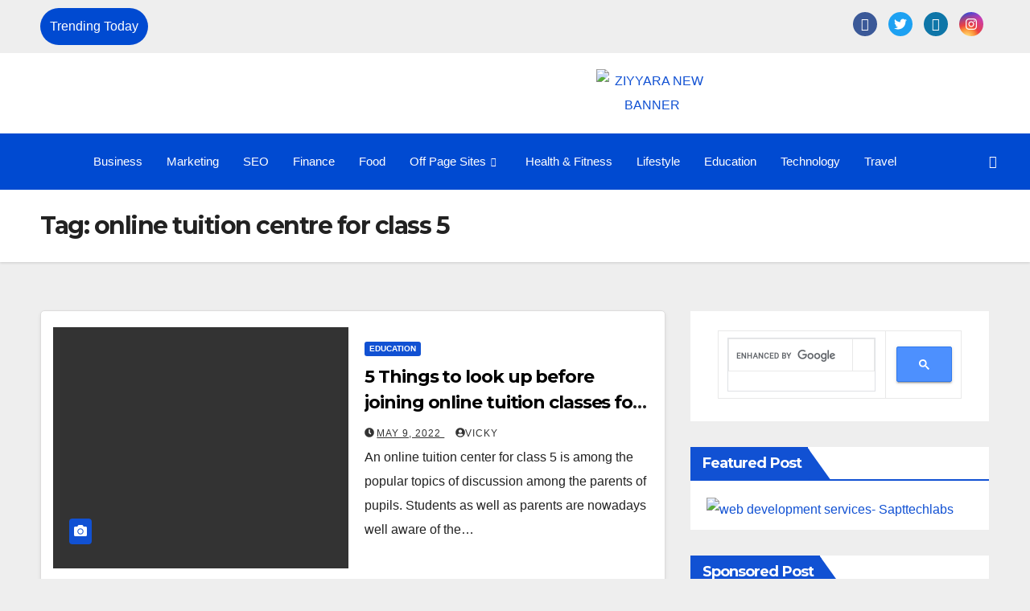

--- FILE ---
content_type: text/html; charset=UTF-8
request_url: https://edtechreader.com/Tag/online-tuition-centre-for-class-5/
body_size: 64889
content:

<!DOCTYPE html>
<html lang="en-US">

<head>
	<meta charset="UTF-8">
	<meta name="viewport" content="width=device-width, initial-scale=1.0" />
		<meta name='robots' content='noindex, follow' />

	<!-- This site is optimized with the Yoast SEO plugin v26.5 - https://yoast.com/wordpress/plugins/seo/ -->
	<title>online tuition centre for class 5 Archives -</title>
	<meta property="og:locale" content="en_US" />
	<meta property="og:type" content="article" />
	<meta property="og:title" content="online tuition centre for class 5 Archives -" />
	<meta property="og:url" content="https://edtechreader.com/Tag/online-tuition-centre-for-class-5/" />
	<meta name="twitter:card" content="summary_large_image" />
	<!-- / Yoast SEO plugin. -->


<link rel='dns-prefetch' href='//use.fontawesome.com' />
<link rel='dns-prefetch' href='//fonts.googleapis.com' />
<link rel='dns-prefetch' href='//www.googletagmanager.com' />
<link rel='dns-prefetch' href='//pagead2.googlesyndication.com' />
<link rel='dns-prefetch' href='//fundingchoicesmessages.google.com' />
<link rel="alternate" type="application/rss+xml" title=" &raquo; Feed" href="https://edtechreader.com/feed/" />
<link rel="alternate" type="application/rss+xml" title=" &raquo; Comments Feed" href="https://edtechreader.com/comments/feed/" />
<link rel="alternate" type="application/rss+xml" title=" &raquo; online tuition centre for class 5 Tag Feed" href="https://edtechreader.com/Tag/online-tuition-centre-for-class-5/feed/" />
<link rel="alternate" type="application/rss+xml" title=" &raquo; Stories Feed" href="https://edtechreader.com/web-stories/feed/">		<!-- This site uses the Google Analytics by MonsterInsights plugin v9.10.1 - Using Analytics tracking - https://www.monsterinsights.com/ -->
							<script src="//www.googletagmanager.com/gtag/js?id=G-BGXZ456LJG"  data-cfasync="false" data-wpfc-render="false" async></script>
			<script data-cfasync="false" data-wpfc-render="false">
				var mi_version = '9.10.1';
				var mi_track_user = true;
				var mi_no_track_reason = '';
								var MonsterInsightsDefaultLocations = {"page_location":"https:\/\/edtechreader.com\/Tag\/online-tuition-centre-for-class-5\/"};
								if ( typeof MonsterInsightsPrivacyGuardFilter === 'function' ) {
					var MonsterInsightsLocations = (typeof MonsterInsightsExcludeQuery === 'object') ? MonsterInsightsPrivacyGuardFilter( MonsterInsightsExcludeQuery ) : MonsterInsightsPrivacyGuardFilter( MonsterInsightsDefaultLocations );
				} else {
					var MonsterInsightsLocations = (typeof MonsterInsightsExcludeQuery === 'object') ? MonsterInsightsExcludeQuery : MonsterInsightsDefaultLocations;
				}

								var disableStrs = [
										'ga-disable-G-BGXZ456LJG',
									];

				/* Function to detect opted out users */
				function __gtagTrackerIsOptedOut() {
					for (var index = 0; index < disableStrs.length; index++) {
						if (document.cookie.indexOf(disableStrs[index] + '=true') > -1) {
							return true;
						}
					}

					return false;
				}

				/* Disable tracking if the opt-out cookie exists. */
				if (__gtagTrackerIsOptedOut()) {
					for (var index = 0; index < disableStrs.length; index++) {
						window[disableStrs[index]] = true;
					}
				}

				/* Opt-out function */
				function __gtagTrackerOptout() {
					for (var index = 0; index < disableStrs.length; index++) {
						document.cookie = disableStrs[index] + '=true; expires=Thu, 31 Dec 2099 23:59:59 UTC; path=/';
						window[disableStrs[index]] = true;
					}
				}

				if ('undefined' === typeof gaOptout) {
					function gaOptout() {
						__gtagTrackerOptout();
					}
				}
								window.dataLayer = window.dataLayer || [];

				window.MonsterInsightsDualTracker = {
					helpers: {},
					trackers: {},
				};
				if (mi_track_user) {
					function __gtagDataLayer() {
						dataLayer.push(arguments);
					}

					function __gtagTracker(type, name, parameters) {
						if (!parameters) {
							parameters = {};
						}

						if (parameters.send_to) {
							__gtagDataLayer.apply(null, arguments);
							return;
						}

						if (type === 'event') {
														parameters.send_to = monsterinsights_frontend.v4_id;
							var hookName = name;
							if (typeof parameters['event_category'] !== 'undefined') {
								hookName = parameters['event_category'] + ':' + name;
							}

							if (typeof MonsterInsightsDualTracker.trackers[hookName] !== 'undefined') {
								MonsterInsightsDualTracker.trackers[hookName](parameters);
							} else {
								__gtagDataLayer('event', name, parameters);
							}
							
						} else {
							__gtagDataLayer.apply(null, arguments);
						}
					}

					__gtagTracker('js', new Date());
					__gtagTracker('set', {
						'developer_id.dZGIzZG': true,
											});
					if ( MonsterInsightsLocations.page_location ) {
						__gtagTracker('set', MonsterInsightsLocations);
					}
										__gtagTracker('config', 'G-BGXZ456LJG', {"forceSSL":"true","link_attribution":"true"} );
										window.gtag = __gtagTracker;										(function () {
						/* https://developers.google.com/analytics/devguides/collection/analyticsjs/ */
						/* ga and __gaTracker compatibility shim. */
						var noopfn = function () {
							return null;
						};
						var newtracker = function () {
							return new Tracker();
						};
						var Tracker = function () {
							return null;
						};
						var p = Tracker.prototype;
						p.get = noopfn;
						p.set = noopfn;
						p.send = function () {
							var args = Array.prototype.slice.call(arguments);
							args.unshift('send');
							__gaTracker.apply(null, args);
						};
						var __gaTracker = function () {
							var len = arguments.length;
							if (len === 0) {
								return;
							}
							var f = arguments[len - 1];
							if (typeof f !== 'object' || f === null || typeof f.hitCallback !== 'function') {
								if ('send' === arguments[0]) {
									var hitConverted, hitObject = false, action;
									if ('event' === arguments[1]) {
										if ('undefined' !== typeof arguments[3]) {
											hitObject = {
												'eventAction': arguments[3],
												'eventCategory': arguments[2],
												'eventLabel': arguments[4],
												'value': arguments[5] ? arguments[5] : 1,
											}
										}
									}
									if ('pageview' === arguments[1]) {
										if ('undefined' !== typeof arguments[2]) {
											hitObject = {
												'eventAction': 'page_view',
												'page_path': arguments[2],
											}
										}
									}
									if (typeof arguments[2] === 'object') {
										hitObject = arguments[2];
									}
									if (typeof arguments[5] === 'object') {
										Object.assign(hitObject, arguments[5]);
									}
									if ('undefined' !== typeof arguments[1].hitType) {
										hitObject = arguments[1];
										if ('pageview' === hitObject.hitType) {
											hitObject.eventAction = 'page_view';
										}
									}
									if (hitObject) {
										action = 'timing' === arguments[1].hitType ? 'timing_complete' : hitObject.eventAction;
										hitConverted = mapArgs(hitObject);
										__gtagTracker('event', action, hitConverted);
									}
								}
								return;
							}

							function mapArgs(args) {
								var arg, hit = {};
								var gaMap = {
									'eventCategory': 'event_category',
									'eventAction': 'event_action',
									'eventLabel': 'event_label',
									'eventValue': 'event_value',
									'nonInteraction': 'non_interaction',
									'timingCategory': 'event_category',
									'timingVar': 'name',
									'timingValue': 'value',
									'timingLabel': 'event_label',
									'page': 'page_path',
									'location': 'page_location',
									'title': 'page_title',
									'referrer' : 'page_referrer',
								};
								for (arg in args) {
																		if (!(!args.hasOwnProperty(arg) || !gaMap.hasOwnProperty(arg))) {
										hit[gaMap[arg]] = args[arg];
									} else {
										hit[arg] = args[arg];
									}
								}
								return hit;
							}

							try {
								f.hitCallback();
							} catch (ex) {
							}
						};
						__gaTracker.create = newtracker;
						__gaTracker.getByName = newtracker;
						__gaTracker.getAll = function () {
							return [];
						};
						__gaTracker.remove = noopfn;
						__gaTracker.loaded = true;
						window['__gaTracker'] = __gaTracker;
					})();
									} else {
										console.log("");
					(function () {
						function __gtagTracker() {
							return null;
						}

						window['__gtagTracker'] = __gtagTracker;
						window['gtag'] = __gtagTracker;
					})();
									}
			</script>
							<!-- / Google Analytics by MonsterInsights -->
		<!-- edtechreader.com is managing ads with Advanced Ads 2.0.14 – https://wpadvancedads.com/ --><script id="edtec-ready">
			window.advanced_ads_ready=function(e,a){a=a||"complete";var d=function(e){return"interactive"===a?"loading"!==e:"complete"===e};d(document.readyState)?e():document.addEventListener("readystatechange",(function(a){d(a.target.readyState)&&e()}),{once:"interactive"===a})},window.advanced_ads_ready_queue=window.advanced_ads_ready_queue||[];		</script>
		<style id='wp-img-auto-sizes-contain-inline-css'>
img:is([sizes=auto i],[sizes^="auto," i]){contain-intrinsic-size:3000px 1500px}
/*# sourceURL=wp-img-auto-sizes-contain-inline-css */
</style>

<link rel='stylesheet' id='structured-content-frontend-css' href='https://edtechreader.com/wp-content/plugins/structured-content/dist/blocks.style.build.css?ver=1.7.0' media='all' />
<style id='wp-emoji-styles-inline-css'>

	img.wp-smiley, img.emoji {
		display: inline !important;
		border: none !important;
		box-shadow: none !important;
		height: 1em !important;
		width: 1em !important;
		margin: 0 0.07em !important;
		vertical-align: -0.1em !important;
		background: none !important;
		padding: 0 !important;
	}
/*# sourceURL=wp-emoji-styles-inline-css */
</style>
<link rel='stylesheet' id='wp-block-library-css' href='https://edtechreader.com/wp-includes/css/dist/block-library/style.min.css?ver=6.9' media='all' />
<style id='wp-block-library-theme-inline-css'>
.wp-block-audio :where(figcaption){color:#555;font-size:13px;text-align:center}.is-dark-theme .wp-block-audio :where(figcaption){color:#ffffffa6}.wp-block-audio{margin:0 0 1em}.wp-block-code{border:1px solid #ccc;border-radius:4px;font-family:Menlo,Consolas,monaco,monospace;padding:.8em 1em}.wp-block-embed :where(figcaption){color:#555;font-size:13px;text-align:center}.is-dark-theme .wp-block-embed :where(figcaption){color:#ffffffa6}.wp-block-embed{margin:0 0 1em}.blocks-gallery-caption{color:#555;font-size:13px;text-align:center}.is-dark-theme .blocks-gallery-caption{color:#ffffffa6}:root :where(.wp-block-image figcaption){color:#555;font-size:13px;text-align:center}.is-dark-theme :root :where(.wp-block-image figcaption){color:#ffffffa6}.wp-block-image{margin:0 0 1em}.wp-block-pullquote{border-bottom:4px solid;border-top:4px solid;color:currentColor;margin-bottom:1.75em}.wp-block-pullquote :where(cite),.wp-block-pullquote :where(footer),.wp-block-pullquote__citation{color:currentColor;font-size:.8125em;font-style:normal;text-transform:uppercase}.wp-block-quote{border-left:.25em solid;margin:0 0 1.75em;padding-left:1em}.wp-block-quote cite,.wp-block-quote footer{color:currentColor;font-size:.8125em;font-style:normal;position:relative}.wp-block-quote:where(.has-text-align-right){border-left:none;border-right:.25em solid;padding-left:0;padding-right:1em}.wp-block-quote:where(.has-text-align-center){border:none;padding-left:0}.wp-block-quote.is-large,.wp-block-quote.is-style-large,.wp-block-quote:where(.is-style-plain){border:none}.wp-block-search .wp-block-search__label{font-weight:700}.wp-block-search__button{border:1px solid #ccc;padding:.375em .625em}:where(.wp-block-group.has-background){padding:1.25em 2.375em}.wp-block-separator.has-css-opacity{opacity:.4}.wp-block-separator{border:none;border-bottom:2px solid;margin-left:auto;margin-right:auto}.wp-block-separator.has-alpha-channel-opacity{opacity:1}.wp-block-separator:not(.is-style-wide):not(.is-style-dots){width:100px}.wp-block-separator.has-background:not(.is-style-dots){border-bottom:none;height:1px}.wp-block-separator.has-background:not(.is-style-wide):not(.is-style-dots){height:2px}.wp-block-table{margin:0 0 1em}.wp-block-table td,.wp-block-table th{word-break:normal}.wp-block-table :where(figcaption){color:#555;font-size:13px;text-align:center}.is-dark-theme .wp-block-table :where(figcaption){color:#ffffffa6}.wp-block-video :where(figcaption){color:#555;font-size:13px;text-align:center}.is-dark-theme .wp-block-video :where(figcaption){color:#ffffffa6}.wp-block-video{margin:0 0 1em}:root :where(.wp-block-template-part.has-background){margin-bottom:0;margin-top:0;padding:1.25em 2.375em}
/*# sourceURL=/wp-includes/css/dist/block-library/theme.min.css */
</style>
<style id='classic-theme-styles-inline-css'>
/*! This file is auto-generated */
.wp-block-button__link{color:#fff;background-color:#32373c;border-radius:9999px;box-shadow:none;text-decoration:none;padding:calc(.667em + 2px) calc(1.333em + 2px);font-size:1.125em}.wp-block-file__button{background:#32373c;color:#fff;text-decoration:none}
/*# sourceURL=/wp-includes/css/classic-themes.min.css */
</style>
<style id='font-awesome-svg-styles-default-inline-css'>
.svg-inline--fa {
  display: inline-block;
  height: 1em;
  overflow: visible;
  vertical-align: -.125em;
}
/*# sourceURL=font-awesome-svg-styles-default-inline-css */
</style>
<link rel='stylesheet' id='font-awesome-svg-styles-css' href='http://edtechreader.com/wp-content/uploads/font-awesome/v5.15.3/css/svg-with-js.css' media='all' />
<style id='font-awesome-svg-styles-inline-css'>
   .wp-block-font-awesome-icon svg::before,
   .wp-rich-text-font-awesome-icon svg::before {content: unset;}
/*# sourceURL=font-awesome-svg-styles-inline-css */
</style>
<style id='global-styles-inline-css'>
:root{--wp--preset--aspect-ratio--square: 1;--wp--preset--aspect-ratio--4-3: 4/3;--wp--preset--aspect-ratio--3-4: 3/4;--wp--preset--aspect-ratio--3-2: 3/2;--wp--preset--aspect-ratio--2-3: 2/3;--wp--preset--aspect-ratio--16-9: 16/9;--wp--preset--aspect-ratio--9-16: 9/16;--wp--preset--color--black: #000000;--wp--preset--color--cyan-bluish-gray: #abb8c3;--wp--preset--color--white: #ffffff;--wp--preset--color--pale-pink: #f78da7;--wp--preset--color--vivid-red: #cf2e2e;--wp--preset--color--luminous-vivid-orange: #ff6900;--wp--preset--color--luminous-vivid-amber: #fcb900;--wp--preset--color--light-green-cyan: #7bdcb5;--wp--preset--color--vivid-green-cyan: #00d084;--wp--preset--color--pale-cyan-blue: #8ed1fc;--wp--preset--color--vivid-cyan-blue: #0693e3;--wp--preset--color--vivid-purple: #9b51e0;--wp--preset--gradient--vivid-cyan-blue-to-vivid-purple: linear-gradient(135deg,rgb(6,147,227) 0%,rgb(155,81,224) 100%);--wp--preset--gradient--light-green-cyan-to-vivid-green-cyan: linear-gradient(135deg,rgb(122,220,180) 0%,rgb(0,208,130) 100%);--wp--preset--gradient--luminous-vivid-amber-to-luminous-vivid-orange: linear-gradient(135deg,rgb(252,185,0) 0%,rgb(255,105,0) 100%);--wp--preset--gradient--luminous-vivid-orange-to-vivid-red: linear-gradient(135deg,rgb(255,105,0) 0%,rgb(207,46,46) 100%);--wp--preset--gradient--very-light-gray-to-cyan-bluish-gray: linear-gradient(135deg,rgb(238,238,238) 0%,rgb(169,184,195) 100%);--wp--preset--gradient--cool-to-warm-spectrum: linear-gradient(135deg,rgb(74,234,220) 0%,rgb(151,120,209) 20%,rgb(207,42,186) 40%,rgb(238,44,130) 60%,rgb(251,105,98) 80%,rgb(254,248,76) 100%);--wp--preset--gradient--blush-light-purple: linear-gradient(135deg,rgb(255,206,236) 0%,rgb(152,150,240) 100%);--wp--preset--gradient--blush-bordeaux: linear-gradient(135deg,rgb(254,205,165) 0%,rgb(254,45,45) 50%,rgb(107,0,62) 100%);--wp--preset--gradient--luminous-dusk: linear-gradient(135deg,rgb(255,203,112) 0%,rgb(199,81,192) 50%,rgb(65,88,208) 100%);--wp--preset--gradient--pale-ocean: linear-gradient(135deg,rgb(255,245,203) 0%,rgb(182,227,212) 50%,rgb(51,167,181) 100%);--wp--preset--gradient--electric-grass: linear-gradient(135deg,rgb(202,248,128) 0%,rgb(113,206,126) 100%);--wp--preset--gradient--midnight: linear-gradient(135deg,rgb(2,3,129) 0%,rgb(40,116,252) 100%);--wp--preset--font-size--small: 13px;--wp--preset--font-size--medium: 20px;--wp--preset--font-size--large: 36px;--wp--preset--font-size--x-large: 42px;--wp--preset--spacing--20: 0.44rem;--wp--preset--spacing--30: 0.67rem;--wp--preset--spacing--40: 1rem;--wp--preset--spacing--50: 1.5rem;--wp--preset--spacing--60: 2.25rem;--wp--preset--spacing--70: 3.38rem;--wp--preset--spacing--80: 5.06rem;--wp--preset--shadow--natural: 6px 6px 9px rgba(0, 0, 0, 0.2);--wp--preset--shadow--deep: 12px 12px 50px rgba(0, 0, 0, 0.4);--wp--preset--shadow--sharp: 6px 6px 0px rgba(0, 0, 0, 0.2);--wp--preset--shadow--outlined: 6px 6px 0px -3px rgb(255, 255, 255), 6px 6px rgb(0, 0, 0);--wp--preset--shadow--crisp: 6px 6px 0px rgb(0, 0, 0);}:root :where(.is-layout-flow) > :first-child{margin-block-start: 0;}:root :where(.is-layout-flow) > :last-child{margin-block-end: 0;}:root :where(.is-layout-flow) > *{margin-block-start: 24px;margin-block-end: 0;}:root :where(.is-layout-constrained) > :first-child{margin-block-start: 0;}:root :where(.is-layout-constrained) > :last-child{margin-block-end: 0;}:root :where(.is-layout-constrained) > *{margin-block-start: 24px;margin-block-end: 0;}:root :where(.is-layout-flex){gap: 24px;}:root :where(.is-layout-grid){gap: 24px;}body .is-layout-flex{display: flex;}.is-layout-flex{flex-wrap: wrap;align-items: center;}.is-layout-flex > :is(*, div){margin: 0;}body .is-layout-grid{display: grid;}.is-layout-grid > :is(*, div){margin: 0;}.has-black-color{color: var(--wp--preset--color--black) !important;}.has-cyan-bluish-gray-color{color: var(--wp--preset--color--cyan-bluish-gray) !important;}.has-white-color{color: var(--wp--preset--color--white) !important;}.has-pale-pink-color{color: var(--wp--preset--color--pale-pink) !important;}.has-vivid-red-color{color: var(--wp--preset--color--vivid-red) !important;}.has-luminous-vivid-orange-color{color: var(--wp--preset--color--luminous-vivid-orange) !important;}.has-luminous-vivid-amber-color{color: var(--wp--preset--color--luminous-vivid-amber) !important;}.has-light-green-cyan-color{color: var(--wp--preset--color--light-green-cyan) !important;}.has-vivid-green-cyan-color{color: var(--wp--preset--color--vivid-green-cyan) !important;}.has-pale-cyan-blue-color{color: var(--wp--preset--color--pale-cyan-blue) !important;}.has-vivid-cyan-blue-color{color: var(--wp--preset--color--vivid-cyan-blue) !important;}.has-vivid-purple-color{color: var(--wp--preset--color--vivid-purple) !important;}.has-black-background-color{background-color: var(--wp--preset--color--black) !important;}.has-cyan-bluish-gray-background-color{background-color: var(--wp--preset--color--cyan-bluish-gray) !important;}.has-white-background-color{background-color: var(--wp--preset--color--white) !important;}.has-pale-pink-background-color{background-color: var(--wp--preset--color--pale-pink) !important;}.has-vivid-red-background-color{background-color: var(--wp--preset--color--vivid-red) !important;}.has-luminous-vivid-orange-background-color{background-color: var(--wp--preset--color--luminous-vivid-orange) !important;}.has-luminous-vivid-amber-background-color{background-color: var(--wp--preset--color--luminous-vivid-amber) !important;}.has-light-green-cyan-background-color{background-color: var(--wp--preset--color--light-green-cyan) !important;}.has-vivid-green-cyan-background-color{background-color: var(--wp--preset--color--vivid-green-cyan) !important;}.has-pale-cyan-blue-background-color{background-color: var(--wp--preset--color--pale-cyan-blue) !important;}.has-vivid-cyan-blue-background-color{background-color: var(--wp--preset--color--vivid-cyan-blue) !important;}.has-vivid-purple-background-color{background-color: var(--wp--preset--color--vivid-purple) !important;}.has-black-border-color{border-color: var(--wp--preset--color--black) !important;}.has-cyan-bluish-gray-border-color{border-color: var(--wp--preset--color--cyan-bluish-gray) !important;}.has-white-border-color{border-color: var(--wp--preset--color--white) !important;}.has-pale-pink-border-color{border-color: var(--wp--preset--color--pale-pink) !important;}.has-vivid-red-border-color{border-color: var(--wp--preset--color--vivid-red) !important;}.has-luminous-vivid-orange-border-color{border-color: var(--wp--preset--color--luminous-vivid-orange) !important;}.has-luminous-vivid-amber-border-color{border-color: var(--wp--preset--color--luminous-vivid-amber) !important;}.has-light-green-cyan-border-color{border-color: var(--wp--preset--color--light-green-cyan) !important;}.has-vivid-green-cyan-border-color{border-color: var(--wp--preset--color--vivid-green-cyan) !important;}.has-pale-cyan-blue-border-color{border-color: var(--wp--preset--color--pale-cyan-blue) !important;}.has-vivid-cyan-blue-border-color{border-color: var(--wp--preset--color--vivid-cyan-blue) !important;}.has-vivid-purple-border-color{border-color: var(--wp--preset--color--vivid-purple) !important;}.has-vivid-cyan-blue-to-vivid-purple-gradient-background{background: var(--wp--preset--gradient--vivid-cyan-blue-to-vivid-purple) !important;}.has-light-green-cyan-to-vivid-green-cyan-gradient-background{background: var(--wp--preset--gradient--light-green-cyan-to-vivid-green-cyan) !important;}.has-luminous-vivid-amber-to-luminous-vivid-orange-gradient-background{background: var(--wp--preset--gradient--luminous-vivid-amber-to-luminous-vivid-orange) !important;}.has-luminous-vivid-orange-to-vivid-red-gradient-background{background: var(--wp--preset--gradient--luminous-vivid-orange-to-vivid-red) !important;}.has-very-light-gray-to-cyan-bluish-gray-gradient-background{background: var(--wp--preset--gradient--very-light-gray-to-cyan-bluish-gray) !important;}.has-cool-to-warm-spectrum-gradient-background{background: var(--wp--preset--gradient--cool-to-warm-spectrum) !important;}.has-blush-light-purple-gradient-background{background: var(--wp--preset--gradient--blush-light-purple) !important;}.has-blush-bordeaux-gradient-background{background: var(--wp--preset--gradient--blush-bordeaux) !important;}.has-luminous-dusk-gradient-background{background: var(--wp--preset--gradient--luminous-dusk) !important;}.has-pale-ocean-gradient-background{background: var(--wp--preset--gradient--pale-ocean) !important;}.has-electric-grass-gradient-background{background: var(--wp--preset--gradient--electric-grass) !important;}.has-midnight-gradient-background{background: var(--wp--preset--gradient--midnight) !important;}.has-small-font-size{font-size: var(--wp--preset--font-size--small) !important;}.has-medium-font-size{font-size: var(--wp--preset--font-size--medium) !important;}.has-large-font-size{font-size: var(--wp--preset--font-size--large) !important;}.has-x-large-font-size{font-size: var(--wp--preset--font-size--x-large) !important;}
:root :where(.wp-block-pullquote){font-size: 1.5em;line-height: 1.6;}
/*# sourceURL=global-styles-inline-css */
</style>
<link rel='stylesheet' id='contact-form-7-css' href='https://edtechreader.com/wp-content/plugins/contact-form-7/includes/css/styles.css?ver=6.1.4' media='all' />
<link rel='stylesheet' id='ez-toc-css' href='https://edtechreader.com/wp-content/plugins/easy-table-of-contents/assets/css/screen.min.css?ver=2.0.79.2' media='all' />
<style id='ez-toc-inline-css'>
div#ez-toc-container .ez-toc-title {font-size: 120%;}div#ez-toc-container .ez-toc-title {font-weight: 500;}div#ez-toc-container ul li , div#ez-toc-container ul li a {font-size: 95%;}div#ez-toc-container ul li , div#ez-toc-container ul li a {font-weight: 500;}div#ez-toc-container nav ul ul li {font-size: 90%;}.ez-toc-box-title {font-weight: bold; margin-bottom: 10px; text-align: center; text-transform: uppercase; letter-spacing: 1px; color: #666; padding-bottom: 5px;position:absolute;top:-4%;left:5%;background-color: inherit;transition: top 0.3s ease;}.ez-toc-box-title.toc-closed {top:-25%;}
.ez-toc-container-direction {direction: ltr;}.ez-toc-counter ul {direction: ltr;counter-reset: item ;}.ez-toc-counter nav ul li a::before {content: counter(item, hyphen) '  ';margin-right: .2em; counter-increment: item;flex-grow: 0;flex-shrink: 0;float: left; }.ez-toc-widget-direction {direction: ltr;}.ez-toc-widget-container ul {direction: ltr;counter-reset: item ;}.ez-toc-widget-container nav ul li a::before {content: counter(item, hyphen) '  ';margin-right: .2em; counter-increment: item;flex-grow: 0;flex-shrink: 0;float: left; }
/*# sourceURL=ez-toc-inline-css */
</style>
<link crossorigin="anonymous" rel='stylesheet' id='newsup-fonts-css' href='//fonts.googleapis.com/css?family=Montserrat%3A400%2C500%2C700%2C800%7CWork%2BSans%3A300%2C400%2C500%2C600%2C700%2C800%2C900%26display%3Dswap&#038;subset=latin%2Clatin-ext' media='all' />
<link rel='stylesheet' id='bootstrap-css' href='https://edtechreader.com/wp-content/themes/newsup/css/bootstrap.css?ver=6.9' media='all' />
<link rel='stylesheet' id='newsup-style-css' href='https://edtechreader.com/wp-content/themes/news-click/style.css?ver=6.9' media='all' />
<link rel='stylesheet' id='font-awesome-5-all-css' href='https://edtechreader.com/wp-content/themes/newsup/css/font-awesome/css/all.min.css?ver=6.9' media='all' />
<link rel='stylesheet' id='font-awesome-4-shim-css' href='https://edtechreader.com/wp-content/themes/newsup/css/font-awesome/css/v4-shims.min.css?ver=6.9' media='all' />
<link rel='stylesheet' id='owl-carousel-css' href='https://edtechreader.com/wp-content/themes/newsup/css/owl.carousel.css?ver=6.9' media='all' />
<link rel='stylesheet' id='smartmenus-css' href='https://edtechreader.com/wp-content/themes/newsup/css/jquery.smartmenus.bootstrap.css?ver=6.9' media='all' />
<link rel='stylesheet' id='newsup-custom-css-css' href='https://edtechreader.com/wp-content/themes/newsup/inc/ansar/customize/css/customizer.css?ver=1.0' media='all' />
<link rel='stylesheet' id='tablepress-default-css' href='https://edtechreader.com/wp-content/plugins/tablepress/css/build/default.css?ver=3.2.5' media='all' />
<link rel='stylesheet' id='ekit-widget-styles-css' href='https://edtechreader.com/wp-content/plugins/elementskit-lite/widgets/init/assets/css/widget-styles.css?ver=3.7.7' media='all' />
<link rel='stylesheet' id='ekit-responsive-css' href='https://edtechreader.com/wp-content/plugins/elementskit-lite/widgets/init/assets/css/responsive.css?ver=3.7.7' media='all' />
<link rel='stylesheet' id='elementor-frontend-css' href='https://edtechreader.com/wp-content/plugins/elementor/assets/css/frontend.min.css?ver=3.33.4' media='all' />
<link rel='stylesheet' id='widget-icon-list-css' href='https://edtechreader.com/wp-content/plugins/elementor/assets/css/widget-icon-list.min.css?ver=3.33.4' media='all' />
<link rel='stylesheet' id='eael-general-css' href='https://edtechreader.com/wp-content/plugins/essential-addons-for-elementor-lite/assets/front-end/css/view/general.min.css?ver=6.5.3' media='all' />
<link rel='stylesheet' id='um_modal-css' href='https://edtechreader.com/wp-content/plugins/ultimate-member/assets/css/um-modal.min.css?ver=2.11.0' media='all' />
<link rel='stylesheet' id='um_ui-css' href='https://edtechreader.com/wp-content/plugins/ultimate-member/assets/libs/jquery-ui/jquery-ui.min.css?ver=1.13.2' media='all' />
<link rel='stylesheet' id='um_tipsy-css' href='https://edtechreader.com/wp-content/plugins/ultimate-member/assets/libs/tipsy/tipsy.min.css?ver=1.0.0a' media='all' />
<link rel='stylesheet' id='um_raty-css' href='https://edtechreader.com/wp-content/plugins/ultimate-member/assets/libs/raty/um-raty.min.css?ver=2.6.0' media='all' />
<link rel='stylesheet' id='select2-css' href='https://edtechreader.com/wp-content/plugins/ultimate-member/assets/libs/select2/select2.min.css?ver=4.0.13' media='all' />
<link rel='stylesheet' id='um_fileupload-css' href='https://edtechreader.com/wp-content/plugins/ultimate-member/assets/css/um-fileupload.min.css?ver=2.11.0' media='all' />
<link rel='stylesheet' id='um_confirm-css' href='https://edtechreader.com/wp-content/plugins/ultimate-member/assets/libs/um-confirm/um-confirm.min.css?ver=1.0' media='all' />
<link rel='stylesheet' id='um_datetime-css' href='https://edtechreader.com/wp-content/plugins/ultimate-member/assets/libs/pickadate/default.min.css?ver=3.6.2' media='all' />
<link rel='stylesheet' id='um_datetime_date-css' href='https://edtechreader.com/wp-content/plugins/ultimate-member/assets/libs/pickadate/default.date.min.css?ver=3.6.2' media='all' />
<link rel='stylesheet' id='um_datetime_time-css' href='https://edtechreader.com/wp-content/plugins/ultimate-member/assets/libs/pickadate/default.time.min.css?ver=3.6.2' media='all' />
<link rel='stylesheet' id='um_fonticons_ii-css' href='https://edtechreader.com/wp-content/plugins/ultimate-member/assets/libs/legacy/fonticons/fonticons-ii.min.css?ver=2.11.0' media='all' />
<link rel='stylesheet' id='um_fonticons_fa-css' href='https://edtechreader.com/wp-content/plugins/ultimate-member/assets/libs/legacy/fonticons/fonticons-fa.min.css?ver=2.11.0' media='all' />
<link rel='stylesheet' id='um_fontawesome-css' href='https://edtechreader.com/wp-content/plugins/ultimate-member/assets/css/um-fontawesome.min.css?ver=6.5.2' media='all' />
<link rel='stylesheet' id='um_common-css' href='https://edtechreader.com/wp-content/plugins/ultimate-member/assets/css/common.min.css?ver=2.11.0' media='all' />
<link rel='stylesheet' id='um_responsive-css' href='https://edtechreader.com/wp-content/plugins/ultimate-member/assets/css/um-responsive.min.css?ver=2.11.0' media='all' />
<link rel='stylesheet' id='um_styles-css' href='https://edtechreader.com/wp-content/plugins/ultimate-member/assets/css/um-styles.min.css?ver=2.11.0' media='all' />
<link rel='stylesheet' id='um_crop-css' href='https://edtechreader.com/wp-content/plugins/ultimate-member/assets/libs/cropper/cropper.min.css?ver=1.6.1' media='all' />
<link rel='stylesheet' id='um_profile-css' href='https://edtechreader.com/wp-content/plugins/ultimate-member/assets/css/um-profile.min.css?ver=2.11.0' media='all' />
<link rel='stylesheet' id='um_account-css' href='https://edtechreader.com/wp-content/plugins/ultimate-member/assets/css/um-account.min.css?ver=2.11.0' media='all' />
<link rel='stylesheet' id='um_misc-css' href='https://edtechreader.com/wp-content/plugins/ultimate-member/assets/css/um-misc.min.css?ver=2.11.0' media='all' />
<link rel='stylesheet' id='um_default_css-css' href='https://edtechreader.com/wp-content/plugins/ultimate-member/assets/css/um-old-default.min.css?ver=2.11.0' media='all' />
<link rel='stylesheet' id='newsup-style-parent-css' href='https://edtechreader.com/wp-content/themes/newsup/style.css?ver=6.9' media='all' />
<link rel='stylesheet' id='newsclick-style-css' href='https://edtechreader.com/wp-content/themes/news-click/style.css?ver=1.0' media='all' />
<link rel='stylesheet' id='newsclick-default-css-css' href='https://edtechreader.com/wp-content/themes/news-click/css/colors/default.css?ver=6.9' media='all' />
<script src="https://edtechreader.com/wp-content/plugins/google-analytics-for-wordpress/assets/js/frontend-gtag.min.js?ver=9.10.1" id="monsterinsights-frontend-script-js" async data-wp-strategy="async"></script>
<script data-cfasync="false" data-wpfc-render="false" id='monsterinsights-frontend-script-js-extra'>var monsterinsights_frontend = {"js_events_tracking":"true","download_extensions":"doc,pdf,ppt,zip,xls,docx,pptx,xlsx","inbound_paths":"[{\"path\":\"\\\/go\\\/\",\"label\":\"affiliate\"},{\"path\":\"\\\/recommend\\\/\",\"label\":\"affiliate\"}]","home_url":"https:\/\/edtechreader.com","hash_tracking":"false","v4_id":"G-BGXZ456LJG"};</script>
<script src="https://edtechreader.com/wp-includes/js/jquery/jquery.min.js?ver=3.7.1" id="jquery-core-js"></script>
<script src="https://edtechreader.com/wp-includes/js/jquery/jquery-migrate.min.js?ver=3.4.1" id="jquery-migrate-js"></script>
<script src="https://edtechreader.com/wp-content/themes/newsup/js/navigation.js?ver=6.9" id="newsup-navigation-js"></script>
<script src="https://edtechreader.com/wp-content/themes/newsup/js/bootstrap.js?ver=6.9" id="bootstrap-js"></script>
<script src="https://edtechreader.com/wp-content/themes/newsup/js/owl.carousel.min.js?ver=6.9" id="owl-carousel-min-js"></script>
<script src="https://edtechreader.com/wp-content/themes/newsup/js/jquery.smartmenus.js?ver=6.9" id="smartmenus-js-js"></script>
<script src="https://edtechreader.com/wp-content/themes/newsup/js/jquery.smartmenus.bootstrap.js?ver=6.9" id="bootstrap-smartmenus-js-js"></script>
<script src="https://edtechreader.com/wp-content/themes/newsup/js/jquery.marquee.js?ver=6.9" id="newsup-marquee-js-js"></script>
<script src="https://edtechreader.com/wp-content/themes/newsup/js/main.js?ver=6.9" id="newsup-main-js-js"></script>
<script defer crossorigin="anonymous" integrity="sha384-haqrlim99xjfMxRP6EWtafs0sB1WKcMdynwZleuUSwJR0mDeRYbhtY+KPMr+JL6f" src="https://use.fontawesome.com/releases/v5.15.3/js/all.js" id="font-awesome-official-js"></script>
<script defer crossorigin="anonymous" integrity="sha384-oJX16kNznlRQV8hvYpOXlQKGc8xQj+HgmxViFoFiQgx0jZ4QKELTQecpcx905Pkg" src="https://use.fontawesome.com/releases/v5.15.3/js/v4-shims.js" id="font-awesome-official-v4shim-js"></script>
<script src="https://edtechreader.com/wp-content/plugins/ultimate-member/assets/js/um-gdpr.min.js?ver=2.11.0" id="um-gdpr-js"></script>
<link rel="https://api.w.org/" href="https://edtechreader.com/wp-json/" /><link rel="alternate" title="JSON" type="application/json" href="https://edtechreader.com/wp-json/wp/v2/tags/1371" /><link rel="EditURI" type="application/rsd+xml" title="RSD" href="https://edtechreader.com/xmlrpc.php?rsd" />
<meta name="generator" content="WordPress 6.9" />
<script type="text/javascript">var ajaxurl = "https://edtechreader.com/wp-admin/admin-ajax.php";</script><meta name="generator" content="Site Kit by Google 1.167.0" /> 
<style type="text/css" id="custom-background-css">
    .wrapper { background-color: eeeeee; }
</style>

<!-- Google AdSense meta tags added by Site Kit -->
<meta name="google-adsense-platform-account" content="ca-host-pub-2644536267352236">
<meta name="google-adsense-platform-domain" content="sitekit.withgoogle.com">
<!-- End Google AdSense meta tags added by Site Kit -->
<meta name="generator" content="Elementor 3.33.4; features: additional_custom_breakpoints; settings: css_print_method-external, google_font-enabled, font_display-auto">


<script type="application/ld+json" class="saswp-schema-markup-output">
[{"@context":"https:\/\/schema.org\/","@type":"BreadcrumbList","@id":"https:\/\/edtechreader.com\/Tag\/online-tuition-centre-for-class-5\/#breadcrumb","itemListElement":[{"@type":"ListItem","position":1,"item":{"@id":"https:\/\/edtechreader.com","name":"default"}},{"@type":"ListItem","position":2,"item":{"@id":"https:\/\/edtechreader.com\/Tag\/online-tuition-centre-for-class-5\/","name":"online tuition centre for class 5"}}]}]
</script>

			<style>
				.e-con.e-parent:nth-of-type(n+4):not(.e-lazyloaded):not(.e-no-lazyload),
				.e-con.e-parent:nth-of-type(n+4):not(.e-lazyloaded):not(.e-no-lazyload) * {
					background-image: none !important;
				}
				@media screen and (max-height: 1024px) {
					.e-con.e-parent:nth-of-type(n+3):not(.e-lazyloaded):not(.e-no-lazyload),
					.e-con.e-parent:nth-of-type(n+3):not(.e-lazyloaded):not(.e-no-lazyload) * {
						background-image: none !important;
					}
				}
				@media screen and (max-height: 640px) {
					.e-con.e-parent:nth-of-type(n+2):not(.e-lazyloaded):not(.e-no-lazyload),
					.e-con.e-parent:nth-of-type(n+2):not(.e-lazyloaded):not(.e-no-lazyload) * {
						background-image: none !important;
					}
				}
			</style>
			    <style type="text/css">
            .site-title,
        .site-description {
            position: absolute;
            clip: rect(1px, 1px, 1px, 1px);
        }
        </style>
    <style id="custom-background-css">
body.custom-background { background-color: #eeeeee; }
</style>
	<!-- There is no amphtml version available for this URL. -->
<!-- Google AdSense snippet added by Site Kit -->
<script async src="https://pagead2.googlesyndication.com/pagead/js/adsbygoogle.js?client=ca-pub-4167281672348978&amp;host=ca-host-pub-2644536267352236" crossorigin="anonymous"></script>

<!-- End Google AdSense snippet added by Site Kit -->

<!-- Google AdSense Ad Blocking Recovery snippet added by Site Kit -->
<script async src="https://fundingchoicesmessages.google.com/i/pub-4167281672348978?ers=1"></script><script>(function() {function signalGooglefcPresent() {if (!window.frames['googlefcPresent']) {if (document.body) {const iframe = document.createElement('iframe'); iframe.style = 'width: 0; height: 0; border: none; z-index: -1000; left: -1000px; top: -1000px;'; iframe.style.display = 'none'; iframe.name = 'googlefcPresent'; document.body.appendChild(iframe);} else {setTimeout(signalGooglefcPresent, 0);}}}signalGooglefcPresent();})();</script>
<!-- End Google AdSense Ad Blocking Recovery snippet added by Site Kit -->

<!-- Google AdSense Ad Blocking Recovery Error Protection snippet added by Site Kit -->
<script>(function(){'use strict';function aa(a){var b=0;return function(){return b<a.length?{done:!1,value:a[b++]}:{done:!0}}}var ba=typeof Object.defineProperties=="function"?Object.defineProperty:function(a,b,c){if(a==Array.prototype||a==Object.prototype)return a;a[b]=c.value;return a};
function ca(a){a=["object"==typeof globalThis&&globalThis,a,"object"==typeof window&&window,"object"==typeof self&&self,"object"==typeof global&&global];for(var b=0;b<a.length;++b){var c=a[b];if(c&&c.Math==Math)return c}throw Error("Cannot find global object");}var da=ca(this);function l(a,b){if(b)a:{var c=da;a=a.split(".");for(var d=0;d<a.length-1;d++){var e=a[d];if(!(e in c))break a;c=c[e]}a=a[a.length-1];d=c[a];b=b(d);b!=d&&b!=null&&ba(c,a,{configurable:!0,writable:!0,value:b})}}
function ea(a){return a.raw=a}function n(a){var b=typeof Symbol!="undefined"&&Symbol.iterator&&a[Symbol.iterator];if(b)return b.call(a);if(typeof a.length=="number")return{next:aa(a)};throw Error(String(a)+" is not an iterable or ArrayLike");}function fa(a){for(var b,c=[];!(b=a.next()).done;)c.push(b.value);return c}var ha=typeof Object.create=="function"?Object.create:function(a){function b(){}b.prototype=a;return new b},p;
if(typeof Object.setPrototypeOf=="function")p=Object.setPrototypeOf;else{var q;a:{var ja={a:!0},ka={};try{ka.__proto__=ja;q=ka.a;break a}catch(a){}q=!1}p=q?function(a,b){a.__proto__=b;if(a.__proto__!==b)throw new TypeError(a+" is not extensible");return a}:null}var la=p;
function t(a,b){a.prototype=ha(b.prototype);a.prototype.constructor=a;if(la)la(a,b);else for(var c in b)if(c!="prototype")if(Object.defineProperties){var d=Object.getOwnPropertyDescriptor(b,c);d&&Object.defineProperty(a,c,d)}else a[c]=b[c];a.A=b.prototype}function ma(){for(var a=Number(this),b=[],c=a;c<arguments.length;c++)b[c-a]=arguments[c];return b}l("Object.is",function(a){return a?a:function(b,c){return b===c?b!==0||1/b===1/c:b!==b&&c!==c}});
l("Array.prototype.includes",function(a){return a?a:function(b,c){var d=this;d instanceof String&&(d=String(d));var e=d.length;c=c||0;for(c<0&&(c=Math.max(c+e,0));c<e;c++){var f=d[c];if(f===b||Object.is(f,b))return!0}return!1}});
l("String.prototype.includes",function(a){return a?a:function(b,c){if(this==null)throw new TypeError("The 'this' value for String.prototype.includes must not be null or undefined");if(b instanceof RegExp)throw new TypeError("First argument to String.prototype.includes must not be a regular expression");return this.indexOf(b,c||0)!==-1}});l("Number.MAX_SAFE_INTEGER",function(){return 9007199254740991});
l("Number.isFinite",function(a){return a?a:function(b){return typeof b!=="number"?!1:!isNaN(b)&&b!==Infinity&&b!==-Infinity}});l("Number.isInteger",function(a){return a?a:function(b){return Number.isFinite(b)?b===Math.floor(b):!1}});l("Number.isSafeInteger",function(a){return a?a:function(b){return Number.isInteger(b)&&Math.abs(b)<=Number.MAX_SAFE_INTEGER}});
l("Math.trunc",function(a){return a?a:function(b){b=Number(b);if(isNaN(b)||b===Infinity||b===-Infinity||b===0)return b;var c=Math.floor(Math.abs(b));return b<0?-c:c}});/*

 Copyright The Closure Library Authors.
 SPDX-License-Identifier: Apache-2.0
*/
var u=this||self;function v(a,b){a:{var c=["CLOSURE_FLAGS"];for(var d=u,e=0;e<c.length;e++)if(d=d[c[e]],d==null){c=null;break a}c=d}a=c&&c[a];return a!=null?a:b}function w(a){return a};function na(a){u.setTimeout(function(){throw a;},0)};var oa=v(610401301,!1),pa=v(188588736,!0),qa=v(645172343,v(1,!0));var x,ra=u.navigator;x=ra?ra.userAgentData||null:null;function z(a){return oa?x?x.brands.some(function(b){return(b=b.brand)&&b.indexOf(a)!=-1}):!1:!1}function A(a){var b;a:{if(b=u.navigator)if(b=b.userAgent)break a;b=""}return b.indexOf(a)!=-1};function B(){return oa?!!x&&x.brands.length>0:!1}function C(){return B()?z("Chromium"):(A("Chrome")||A("CriOS"))&&!(B()?0:A("Edge"))||A("Silk")};var sa=B()?!1:A("Trident")||A("MSIE");!A("Android")||C();C();A("Safari")&&(C()||(B()?0:A("Coast"))||(B()?0:A("Opera"))||(B()?0:A("Edge"))||(B()?z("Microsoft Edge"):A("Edg/"))||B()&&z("Opera"));var ta={},D=null;var ua=typeof Uint8Array!=="undefined",va=!sa&&typeof btoa==="function";var wa;function E(){return typeof BigInt==="function"};var F=typeof Symbol==="function"&&typeof Symbol()==="symbol";function xa(a){return typeof Symbol==="function"&&typeof Symbol()==="symbol"?Symbol():a}var G=xa(),ya=xa("2ex");var za=F?function(a,b){a[G]|=b}:function(a,b){a.g!==void 0?a.g|=b:Object.defineProperties(a,{g:{value:b,configurable:!0,writable:!0,enumerable:!1}})},H=F?function(a){return a[G]|0}:function(a){return a.g|0},I=F?function(a){return a[G]}:function(a){return a.g},J=F?function(a,b){a[G]=b}:function(a,b){a.g!==void 0?a.g=b:Object.defineProperties(a,{g:{value:b,configurable:!0,writable:!0,enumerable:!1}})};function Aa(a,b){J(b,(a|0)&-14591)}function Ba(a,b){J(b,(a|34)&-14557)};var K={},Ca={};function Da(a){return!(!a||typeof a!=="object"||a.g!==Ca)}function Ea(a){return a!==null&&typeof a==="object"&&!Array.isArray(a)&&a.constructor===Object}function L(a,b,c){if(!Array.isArray(a)||a.length)return!1;var d=H(a);if(d&1)return!0;if(!(b&&(Array.isArray(b)?b.includes(c):b.has(c))))return!1;J(a,d|1);return!0};var M=0,N=0;function Fa(a){var b=a>>>0;M=b;N=(a-b)/4294967296>>>0}function Ga(a){if(a<0){Fa(-a);var b=n(Ha(M,N));a=b.next().value;b=b.next().value;M=a>>>0;N=b>>>0}else Fa(a)}function Ia(a,b){b>>>=0;a>>>=0;if(b<=2097151)var c=""+(4294967296*b+a);else E()?c=""+(BigInt(b)<<BigInt(32)|BigInt(a)):(c=(a>>>24|b<<8)&16777215,b=b>>16&65535,a=(a&16777215)+c*6777216+b*6710656,c+=b*8147497,b*=2,a>=1E7&&(c+=a/1E7>>>0,a%=1E7),c>=1E7&&(b+=c/1E7>>>0,c%=1E7),c=b+Ja(c)+Ja(a));return c}
function Ja(a){a=String(a);return"0000000".slice(a.length)+a}function Ha(a,b){b=~b;a?a=~a+1:b+=1;return[a,b]};var Ka=/^-?([1-9][0-9]*|0)(\.[0-9]+)?$/;var O;function La(a,b){O=b;a=new a(b);O=void 0;return a}
function P(a,b,c){a==null&&(a=O);O=void 0;if(a==null){var d=96;c?(a=[c],d|=512):a=[];b&&(d=d&-16760833|(b&1023)<<14)}else{if(!Array.isArray(a))throw Error("narr");d=H(a);if(d&2048)throw Error("farr");if(d&64)return a;d|=64;if(c&&(d|=512,c!==a[0]))throw Error("mid");a:{c=a;var e=c.length;if(e){var f=e-1;if(Ea(c[f])){d|=256;b=f-(+!!(d&512)-1);if(b>=1024)throw Error("pvtlmt");d=d&-16760833|(b&1023)<<14;break a}}if(b){b=Math.max(b,e-(+!!(d&512)-1));if(b>1024)throw Error("spvt");d=d&-16760833|(b&1023)<<
14}}}J(a,d);return a};function Ma(a){switch(typeof a){case "number":return isFinite(a)?a:String(a);case "boolean":return a?1:0;case "object":if(a)if(Array.isArray(a)){if(L(a,void 0,0))return}else if(ua&&a!=null&&a instanceof Uint8Array){if(va){for(var b="",c=0,d=a.length-10240;c<d;)b+=String.fromCharCode.apply(null,a.subarray(c,c+=10240));b+=String.fromCharCode.apply(null,c?a.subarray(c):a);a=btoa(b)}else{b===void 0&&(b=0);if(!D){D={};c="ABCDEFGHIJKLMNOPQRSTUVWXYZabcdefghijklmnopqrstuvwxyz0123456789".split("");d=["+/=",
"+/","-_=","-_.","-_"];for(var e=0;e<5;e++){var f=c.concat(d[e].split(""));ta[e]=f;for(var g=0;g<f.length;g++){var h=f[g];D[h]===void 0&&(D[h]=g)}}}b=ta[b];c=Array(Math.floor(a.length/3));d=b[64]||"";for(e=f=0;f<a.length-2;f+=3){var k=a[f],m=a[f+1];h=a[f+2];g=b[k>>2];k=b[(k&3)<<4|m>>4];m=b[(m&15)<<2|h>>6];h=b[h&63];c[e++]=g+k+m+h}g=0;h=d;switch(a.length-f){case 2:g=a[f+1],h=b[(g&15)<<2]||d;case 1:a=a[f],c[e]=b[a>>2]+b[(a&3)<<4|g>>4]+h+d}a=c.join("")}return a}}return a};function Na(a,b,c){a=Array.prototype.slice.call(a);var d=a.length,e=b&256?a[d-1]:void 0;d+=e?-1:0;for(b=b&512?1:0;b<d;b++)a[b]=c(a[b]);if(e){b=a[b]={};for(var f in e)Object.prototype.hasOwnProperty.call(e,f)&&(b[f]=c(e[f]))}return a}function Oa(a,b,c,d,e){if(a!=null){if(Array.isArray(a))a=L(a,void 0,0)?void 0:e&&H(a)&2?a:Pa(a,b,c,d!==void 0,e);else if(Ea(a)){var f={},g;for(g in a)Object.prototype.hasOwnProperty.call(a,g)&&(f[g]=Oa(a[g],b,c,d,e));a=f}else a=b(a,d);return a}}
function Pa(a,b,c,d,e){var f=d||c?H(a):0;d=d?!!(f&32):void 0;a=Array.prototype.slice.call(a);for(var g=0;g<a.length;g++)a[g]=Oa(a[g],b,c,d,e);c&&c(f,a);return a}function Qa(a){return a.s===K?a.toJSON():Ma(a)};function Ra(a,b,c){c=c===void 0?Ba:c;if(a!=null){if(ua&&a instanceof Uint8Array)return b?a:new Uint8Array(a);if(Array.isArray(a)){var d=H(a);if(d&2)return a;b&&(b=d===0||!!(d&32)&&!(d&64||!(d&16)));return b?(J(a,(d|34)&-12293),a):Pa(a,Ra,d&4?Ba:c,!0,!0)}a.s===K&&(c=a.h,d=I(c),a=d&2?a:La(a.constructor,Sa(c,d,!0)));return a}}function Sa(a,b,c){var d=c||b&2?Ba:Aa,e=!!(b&32);a=Na(a,b,function(f){return Ra(f,e,d)});za(a,32|(c?2:0));return a};function Ta(a,b){a=a.h;return Ua(a,I(a),b)}function Va(a,b,c,d){b=d+(+!!(b&512)-1);if(!(b<0||b>=a.length||b>=c))return a[b]}
function Ua(a,b,c,d){if(c===-1)return null;var e=b>>14&1023||536870912;if(c>=e){if(b&256)return a[a.length-1][c]}else{var f=a.length;if(d&&b&256&&(d=a[f-1][c],d!=null)){if(Va(a,b,e,c)&&ya!=null){var g;a=(g=wa)!=null?g:wa={};g=a[ya]||0;g>=4||(a[ya]=g+1,g=Error(),g.__closure__error__context__984382||(g.__closure__error__context__984382={}),g.__closure__error__context__984382.severity="incident",na(g))}return d}return Va(a,b,e,c)}}
function Wa(a,b,c,d,e){var f=b>>14&1023||536870912;if(c>=f||e&&!qa){var g=b;if(b&256)e=a[a.length-1];else{if(d==null)return;e=a[f+(+!!(b&512)-1)]={};g|=256}e[c]=d;c<f&&(a[c+(+!!(b&512)-1)]=void 0);g!==b&&J(a,g)}else a[c+(+!!(b&512)-1)]=d,b&256&&(a=a[a.length-1],c in a&&delete a[c])}
function Xa(a,b){var c=Ya;var d=d===void 0?!1:d;var e=a.h;var f=I(e),g=Ua(e,f,b,d);if(g!=null&&typeof g==="object"&&g.s===K)c=g;else if(Array.isArray(g)){var h=H(g),k=h;k===0&&(k|=f&32);k|=f&2;k!==h&&J(g,k);c=new c(g)}else c=void 0;c!==g&&c!=null&&Wa(e,f,b,c,d);e=c;if(e==null)return e;a=a.h;f=I(a);f&2||(g=e,c=g.h,h=I(c),g=h&2?La(g.constructor,Sa(c,h,!1)):g,g!==e&&(e=g,Wa(a,f,b,e,d)));return e}function Za(a,b){a=Ta(a,b);return a==null||typeof a==="string"?a:void 0}
function $a(a,b){var c=c===void 0?0:c;a=Ta(a,b);if(a!=null)if(b=typeof a,b==="number"?Number.isFinite(a):b!=="string"?0:Ka.test(a))if(typeof a==="number"){if(a=Math.trunc(a),!Number.isSafeInteger(a)){Ga(a);b=M;var d=N;if(a=d&2147483648)b=~b+1>>>0,d=~d>>>0,b==0&&(d=d+1>>>0);b=d*4294967296+(b>>>0);a=a?-b:b}}else if(b=Math.trunc(Number(a)),Number.isSafeInteger(b))a=String(b);else{if(b=a.indexOf("."),b!==-1&&(a=a.substring(0,b)),!(a[0]==="-"?a.length<20||a.length===20&&Number(a.substring(0,7))>-922337:
a.length<19||a.length===19&&Number(a.substring(0,6))<922337)){if(a.length<16)Ga(Number(a));else if(E())a=BigInt(a),M=Number(a&BigInt(4294967295))>>>0,N=Number(a>>BigInt(32)&BigInt(4294967295));else{b=+(a[0]==="-");N=M=0;d=a.length;for(var e=b,f=(d-b)%6+b;f<=d;e=f,f+=6)e=Number(a.slice(e,f)),N*=1E6,M=M*1E6+e,M>=4294967296&&(N+=Math.trunc(M/4294967296),N>>>=0,M>>>=0);b&&(b=n(Ha(M,N)),a=b.next().value,b=b.next().value,M=a,N=b)}a=M;b=N;b&2147483648?E()?a=""+(BigInt(b|0)<<BigInt(32)|BigInt(a>>>0)):(b=
n(Ha(a,b)),a=b.next().value,b=b.next().value,a="-"+Ia(a,b)):a=Ia(a,b)}}else a=void 0;return a!=null?a:c}function R(a,b){var c=c===void 0?"":c;a=Za(a,b);return a!=null?a:c};var S;function T(a,b,c){this.h=P(a,b,c)}T.prototype.toJSON=function(){return ab(this)};T.prototype.s=K;T.prototype.toString=function(){try{return S=!0,ab(this).toString()}finally{S=!1}};
function ab(a){var b=S?a.h:Pa(a.h,Qa,void 0,void 0,!1);var c=!S;var d=pa?void 0:a.constructor.v;var e=I(c?a.h:b);if(a=b.length){var f=b[a-1],g=Ea(f);g?a--:f=void 0;e=+!!(e&512)-1;var h=b;if(g){b:{var k=f;var m={};g=!1;if(k)for(var r in k)if(Object.prototype.hasOwnProperty.call(k,r))if(isNaN(+r))m[r]=k[r];else{var y=k[r];Array.isArray(y)&&(L(y,d,+r)||Da(y)&&y.size===0)&&(y=null);y==null&&(g=!0);y!=null&&(m[r]=y)}if(g){for(var Q in m)break b;m=null}else m=k}k=m==null?f!=null:m!==f}for(var ia;a>0;a--){Q=
a-1;r=h[Q];Q-=e;if(!(r==null||L(r,d,Q)||Da(r)&&r.size===0))break;ia=!0}if(h!==b||k||ia){if(!c)h=Array.prototype.slice.call(h,0,a);else if(ia||k||m)h.length=a;m&&h.push(m)}b=h}return b};function bb(a){return function(b){if(b==null||b=="")b=new a;else{b=JSON.parse(b);if(!Array.isArray(b))throw Error("dnarr");za(b,32);b=La(a,b)}return b}};function cb(a){this.h=P(a)}t(cb,T);var db=bb(cb);var U;function V(a){this.g=a}V.prototype.toString=function(){return this.g+""};var eb={};function fb(a){if(U===void 0){var b=null;var c=u.trustedTypes;if(c&&c.createPolicy){try{b=c.createPolicy("goog#html",{createHTML:w,createScript:w,createScriptURL:w})}catch(d){u.console&&u.console.error(d.message)}U=b}else U=b}a=(b=U)?b.createScriptURL(a):a;return new V(a,eb)};/*

 SPDX-License-Identifier: Apache-2.0
*/
function gb(a){var b=ma.apply(1,arguments);if(b.length===0)return fb(a[0]);for(var c=a[0],d=0;d<b.length;d++)c+=encodeURIComponent(b[d])+a[d+1];return fb(c)};function hb(a,b){a.src=b instanceof V&&b.constructor===V?b.g:"type_error:TrustedResourceUrl";var c,d;(c=(b=(d=(c=(a.ownerDocument&&a.ownerDocument.defaultView||window).document).querySelector)==null?void 0:d.call(c,"script[nonce]"))?b.nonce||b.getAttribute("nonce")||"":"")&&a.setAttribute("nonce",c)};function ib(){return Math.floor(Math.random()*2147483648).toString(36)+Math.abs(Math.floor(Math.random()*2147483648)^Date.now()).toString(36)};function jb(a,b){b=String(b);a.contentType==="application/xhtml+xml"&&(b=b.toLowerCase());return a.createElement(b)}function kb(a){this.g=a||u.document||document};function lb(a){a=a===void 0?document:a;return a.createElement("script")};function mb(a,b,c,d,e,f){try{var g=a.g,h=lb(g);h.async=!0;hb(h,b);g.head.appendChild(h);h.addEventListener("load",function(){e();d&&g.head.removeChild(h)});h.addEventListener("error",function(){c>0?mb(a,b,c-1,d,e,f):(d&&g.head.removeChild(h),f())})}catch(k){f()}};var nb=u.atob("aHR0cHM6Ly93d3cuZ3N0YXRpYy5jb20vaW1hZ2VzL2ljb25zL21hdGVyaWFsL3N5c3RlbS8xeC93YXJuaW5nX2FtYmVyXzI0ZHAucG5n"),ob=u.atob("WW91IGFyZSBzZWVpbmcgdGhpcyBtZXNzYWdlIGJlY2F1c2UgYWQgb3Igc2NyaXB0IGJsb2NraW5nIHNvZnR3YXJlIGlzIGludGVyZmVyaW5nIHdpdGggdGhpcyBwYWdlLg=="),pb=u.atob("RGlzYWJsZSBhbnkgYWQgb3Igc2NyaXB0IGJsb2NraW5nIHNvZnR3YXJlLCB0aGVuIHJlbG9hZCB0aGlzIHBhZ2Uu");function qb(a,b,c){this.i=a;this.u=b;this.o=c;this.g=null;this.j=[];this.m=!1;this.l=new kb(this.i)}
function rb(a){if(a.i.body&&!a.m){var b=function(){sb(a);u.setTimeout(function(){tb(a,3)},50)};mb(a.l,a.u,2,!0,function(){u[a.o]||b()},b);a.m=!0}}
function sb(a){for(var b=W(1,5),c=0;c<b;c++){var d=X(a);a.i.body.appendChild(d);a.j.push(d)}b=X(a);b.style.bottom="0";b.style.left="0";b.style.position="fixed";b.style.width=W(100,110).toString()+"%";b.style.zIndex=W(2147483544,2147483644).toString();b.style.backgroundColor=ub(249,259,242,252,219,229);b.style.boxShadow="0 0 12px #888";b.style.color=ub(0,10,0,10,0,10);b.style.display="flex";b.style.justifyContent="center";b.style.fontFamily="Roboto, Arial";c=X(a);c.style.width=W(80,85).toString()+
"%";c.style.maxWidth=W(750,775).toString()+"px";c.style.margin="24px";c.style.display="flex";c.style.alignItems="flex-start";c.style.justifyContent="center";d=jb(a.l.g,"IMG");d.className=ib();d.src=nb;d.alt="Warning icon";d.style.height="24px";d.style.width="24px";d.style.paddingRight="16px";var e=X(a),f=X(a);f.style.fontWeight="bold";f.textContent=ob;var g=X(a);g.textContent=pb;Y(a,e,f);Y(a,e,g);Y(a,c,d);Y(a,c,e);Y(a,b,c);a.g=b;a.i.body.appendChild(a.g);b=W(1,5);for(c=0;c<b;c++)d=X(a),a.i.body.appendChild(d),
a.j.push(d)}function Y(a,b,c){for(var d=W(1,5),e=0;e<d;e++){var f=X(a);b.appendChild(f)}b.appendChild(c);c=W(1,5);for(d=0;d<c;d++)e=X(a),b.appendChild(e)}function W(a,b){return Math.floor(a+Math.random()*(b-a))}function ub(a,b,c,d,e,f){return"rgb("+W(Math.max(a,0),Math.min(b,255)).toString()+","+W(Math.max(c,0),Math.min(d,255)).toString()+","+W(Math.max(e,0),Math.min(f,255)).toString()+")"}function X(a){a=jb(a.l.g,"DIV");a.className=ib();return a}
function tb(a,b){b<=0||a.g!=null&&a.g.offsetHeight!==0&&a.g.offsetWidth!==0||(vb(a),sb(a),u.setTimeout(function(){tb(a,b-1)},50))}function vb(a){for(var b=n(a.j),c=b.next();!c.done;c=b.next())(c=c.value)&&c.parentNode&&c.parentNode.removeChild(c);a.j=[];(b=a.g)&&b.parentNode&&b.parentNode.removeChild(b);a.g=null};function wb(a,b,c,d,e){function f(k){document.body?g(document.body):k>0?u.setTimeout(function(){f(k-1)},e):b()}function g(k){k.appendChild(h);u.setTimeout(function(){h?(h.offsetHeight!==0&&h.offsetWidth!==0?b():a(),h.parentNode&&h.parentNode.removeChild(h)):a()},d)}var h=xb(c);f(3)}function xb(a){var b=document.createElement("div");b.className=a;b.style.width="1px";b.style.height="1px";b.style.position="absolute";b.style.left="-10000px";b.style.top="-10000px";b.style.zIndex="-10000";return b};function Ya(a){this.h=P(a)}t(Ya,T);function yb(a){this.h=P(a)}t(yb,T);var zb=bb(yb);function Ab(a){if(!a)return null;a=Za(a,4);var b;a===null||a===void 0?b=null:b=fb(a);return b};var Bb=ea([""]),Cb=ea([""]);function Db(a,b){this.m=a;this.o=new kb(a.document);this.g=b;this.j=R(this.g,1);this.u=Ab(Xa(this.g,2))||gb(Bb);this.i=!1;b=Ab(Xa(this.g,13))||gb(Cb);this.l=new qb(a.document,b,R(this.g,12))}Db.prototype.start=function(){Eb(this)};
function Eb(a){Fb(a);mb(a.o,a.u,3,!1,function(){a:{var b=a.j;var c=u.btoa(b);if(c=u[c]){try{var d=db(u.atob(c))}catch(e){b=!1;break a}b=b===Za(d,1)}else b=!1}b?Z(a,R(a.g,14)):(Z(a,R(a.g,8)),rb(a.l))},function(){wb(function(){Z(a,R(a.g,7));rb(a.l)},function(){return Z(a,R(a.g,6))},R(a.g,9),$a(a.g,10),$a(a.g,11))})}function Z(a,b){a.i||(a.i=!0,a=new a.m.XMLHttpRequest,a.open("GET",b,!0),a.send())}function Fb(a){var b=u.btoa(a.j);a.m[b]&&Z(a,R(a.g,5))};(function(a,b){u[a]=function(){var c=ma.apply(0,arguments);u[a]=function(){};b.call.apply(b,[null].concat(c instanceof Array?c:fa(n(c))))}})("__h82AlnkH6D91__",function(a){typeof window.atob==="function"&&(new Db(window,zb(window.atob(a)))).start()});}).call(this);

window.__h82AlnkH6D91__("[base64]/[base64]/[base64]/[base64]");</script>
<!-- End Google AdSense Ad Blocking Recovery Error Protection snippet added by Site Kit -->
<script  async src="https://pagead2.googlesyndication.com/pagead/js/adsbygoogle.js?client=ca-pub-4167281672348978" crossorigin="anonymous"></script><link rel="icon" href="https://edtechreader.com/wp-content/uploads/2022/05/cropped-eDtech-Reader1-32x32.png" sizes="32x32" />
<link rel="icon" href="https://edtechreader.com/wp-content/uploads/2022/05/cropped-eDtech-Reader1-192x192.png" sizes="192x192" />
<link rel="apple-touch-icon" href="https://edtechreader.com/wp-content/uploads/2022/05/cropped-eDtech-Reader1-180x180.png" />
<meta name="msapplication-TileImage" content="https://edtechreader.com/wp-content/uploads/2022/05/cropped-eDtech-Reader1-270x270.png" />
</head>

<body class="archive tag tag-online-tuition-centre-for-class-5 tag-1371 custom-background wp-custom-logo wp-embed-responsive wp-theme-newsup wp-child-theme-news-click hfeed ta-hide-date-author-in-list elementor-default elementor-kit-350 aa-prefix-edtec-">

	
			<a class="skip-link screen-reader-text" href="#content">
			Skip to content		</a>
	
	
	<div class="ekit-template-content-markup ekit-template-content-header ekit-template-content-theme-support">
		<style>.elementor-43432 .elementor-element.elementor-element-73a6a44:not(.elementor-motion-effects-element-type-background), .elementor-43432 .elementor-element.elementor-element-73a6a44 > .elementor-motion-effects-container > .elementor-motion-effects-layer{background-color:#EEEEEE;}.elementor-43432 .elementor-element.elementor-element-73a6a44{transition:background 0.3s, border 0.3s, border-radius 0.3s, box-shadow 0.3s;}.elementor-43432 .elementor-element.elementor-element-73a6a44 > .elementor-background-overlay{transition:background 0.3s, border-radius 0.3s, opacity 0.3s;}.elementor-43432 .elementor-element.elementor-element-424569e > .elementor-element-populated{margin:0px 0px 0px 40px;--e-column-margin-right:0px;--e-column-margin-left:40px;}.elementor-43432 .elementor-element.elementor-element-e50d235 .eael-ticker-wrap .eael-ticker .ticker-content a{color:#222222;}.elementor-43432 .elementor-element.elementor-element-e50d235 .eael-ticker-wrap .eael-ticker .ticker-content a:hover{color:#004AD1;}.elementor-43432 .elementor-element.elementor-element-e50d235 .eael-ticker-wrap .ticker-badge{background-color:#004AD1;border-radius:30px 30px 30px 30px;}.elementor-43432 .elementor-element.elementor-element-e50d235 .eael-ticker-wrap .ticker-badge span{color:#fff;}.elementor-43432 .elementor-element.elementor-element-e50d235 .eael-ticker .swiper-button-next, .elementor-43432 .elementor-element.elementor-element-e50d235 .eael-ticker .swiper-button-prev{font-size:22px;}.elementor-43432 .elementor-element.elementor-element-e50d235 .eael-ticker .swiper-button-next img, .elementor-43432 .elementor-element.elementor-element-e50d235 .eael-ticker .swiper-button-prev img{width:22px;height:22px;}.elementor-43432 .elementor-element.elementor-element-e50d235 .eael-ticker .swiper-button-next svg, .elementor-43432 .elementor-element.elementor-element-e50d235 .eael-ticker .swiper-button-prev svg{width:22px;height:22px;line-height:22px;}.elementor-43432 .elementor-element.elementor-element-e50d235 .eael-ticker .swiper-button-next{right:0px;}.elementor-43432 .elementor-element.elementor-element-4c81ecb > .elementor-element-populated{margin:0px 40px 0px 0px;--e-column-margin-right:40px;--e-column-margin-left:0px;}.elementor-43432 .elementor-element.elementor-element-97c2c70 .elementor-repeater-item-80d68b3 > a :is(i, svg){color:#FFFFFF;fill:#FFFFFF;}.elementor-43432 .elementor-element.elementor-element-97c2c70 .elementor-repeater-item-80d68b3 > a:hover{background-color:#3b5998;}.elementor-43432 .elementor-element.elementor-element-97c2c70 .elementor-repeater-item-e86b75f > a :is(i, svg){color:#FFFFFF;fill:#FFFFFF;}.elementor-43432 .elementor-element.elementor-element-97c2c70 .elementor-repeater-item-e86b75f > a:hover{background-color:#1da1f2;}.elementor-43432 .elementor-element.elementor-element-97c2c70 .elementor-repeater-item-95b6bff > a :is(i, svg){color:#FFFFFF;fill:#FFFFFF;}.elementor-43432 .elementor-element.elementor-element-97c2c70 .elementor-repeater-item-95b6bff > a:hover{background-color:#0077b5;}.elementor-43432 .elementor-element.elementor-element-97c2c70 .elementor-repeater-item-96f017d > a :is(i, svg){color:#FFFFFF;fill:#FFFFFF;}.elementor-43432 .elementor-element.elementor-element-97c2c70 .elementor-repeater-item-96f017d > a:hover{background-color:#0077b5;}.elementor-43432 .elementor-element.elementor-element-97c2c70 .ekit_social_media{text-align:right;}.elementor-43432 .elementor-element.elementor-element-97c2c70 .ekit_social_media > li > a{text-align:center;text-decoration:none;border-radius:50% 50% 50% 50%;width:30px;height:30px;line-height:28px;}.elementor-43432 .elementor-element.elementor-element-97c2c70 .ekit_social_media > li{display:inline-block;margin:5px 5px 5px 5px;}.elementor-43432 .elementor-element.elementor-element-4884ee1:not(.elementor-motion-effects-element-type-background), .elementor-43432 .elementor-element.elementor-element-4884ee1 > .elementor-motion-effects-container > .elementor-motion-effects-layer{background-color:#FFFFFF;}.elementor-43432 .elementor-element.elementor-element-4884ee1{transition:background 0.3s, border 0.3s, border-radius 0.3s, box-shadow 0.3s;}.elementor-43432 .elementor-element.elementor-element-4884ee1 > .elementor-background-overlay{transition:background 0.3s, border-radius 0.3s, opacity 0.3s;}.elementor-43432 .elementor-element.elementor-element-751aa20{width:var( --container-widget-width, 90.853% );max-width:90.853%;--container-widget-width:90.853%;--container-widget-flex-grow:0;}.elementor-43432 .elementor-element.elementor-element-751aa20 img{width:70%;}.elementor-43432 .elementor-element.elementor-element-d74dfa5 .ekit_navsearch-button :is(i, svg){font-size:20px;}.elementor-43432 .elementor-element.elementor-element-d74dfa5 .ekit_navsearch-button, .elementor-43432 .elementor-element.elementor-element-d74dfa5 .ekit_search-button{color:#000000;fill:#000000;}.elementor-43432 .elementor-element.elementor-element-d74dfa5 .ekit_navsearch-button{margin:5px 5px 5px 5px;padding:0px 0px 0px 0px;width:40px;height:40px;line-height:40px;text-align:center;}.elementor-43432 .elementor-element.elementor-element-b9f2141 .elementskit-menu-hamburger:hover{background-color:#616161;}.elementor-43432 .elementor-element.elementor-element-b9f2141 .elementskit-menu-close{background-color:#FDFDFD;color:#000000;}.elementor-43432 .elementor-element.elementor-element-b9f2141{width:var( --container-widget-width, 100.982% );max-width:100.982%;--container-widget-width:100.982%;--container-widget-flex-grow:0;}.elementor-43432 .elementor-element.elementor-element-b9f2141 .elementskit-menu-container{height:50px;border-radius:0px 0px 0px 0px;}.elementor-43432 .elementor-element.elementor-element-b9f2141 .elementskit-navbar-nav > li > a{font-family:"Alexandria", Sans-serif;color:#FFFFFF;padding:0px 15px 0px 15px;}.elementor-43432 .elementor-element.elementor-element-b9f2141 .elementskit-navbar-nav > li > a:hover{color:#FFFFFF;}.elementor-43432 .elementor-element.elementor-element-b9f2141 .elementskit-navbar-nav > li > a:focus{color:#FFFFFF;}.elementor-43432 .elementor-element.elementor-element-b9f2141 .elementskit-navbar-nav > li > a:active{color:#FFFFFF;}.elementor-43432 .elementor-element.elementor-element-b9f2141 .elementskit-navbar-nav > li:hover > a{color:#FFFFFF;}.elementor-43432 .elementor-element.elementor-element-b9f2141 .elementskit-navbar-nav > li:hover > a .elementskit-submenu-indicator{color:#FFFFFF;}.elementor-43432 .elementor-element.elementor-element-b9f2141 .elementskit-navbar-nav > li > a:hover .elementskit-submenu-indicator{color:#FFFFFF;}.elementor-43432 .elementor-element.elementor-element-b9f2141 .elementskit-navbar-nav > li > a:focus .elementskit-submenu-indicator{color:#FFFFFF;}.elementor-43432 .elementor-element.elementor-element-b9f2141 .elementskit-navbar-nav > li > a:active .elementskit-submenu-indicator{color:#FFFFFF;}.elementor-43432 .elementor-element.elementor-element-b9f2141 .elementskit-navbar-nav > li.current-menu-item > a{color:#FFFFFF;}.elementor-43432 .elementor-element.elementor-element-b9f2141 .elementskit-navbar-nav > li.current-menu-ancestor > a{color:#FFFFFF;}.elementor-43432 .elementor-element.elementor-element-b9f2141 .elementskit-navbar-nav > li.current-menu-ancestor > a .elementskit-submenu-indicator{color:#FFFFFF;}.elementor-43432 .elementor-element.elementor-element-b9f2141 .elementskit-navbar-nav > li > a .elementskit-submenu-indicator{color:#000000;fill:#000000;}.elementor-43432 .elementor-element.elementor-element-b9f2141 .elementskit-navbar-nav > li > a .ekit-submenu-indicator-icon{color:#000000;fill:#000000;}.elementor-43432 .elementor-element.elementor-element-b9f2141 .elementskit-navbar-nav .elementskit-submenu-panel > li > a{padding:15px 15px 15px 15px;color:#000000;}.elementor-43432 .elementor-element.elementor-element-b9f2141 .elementskit-navbar-nav .elementskit-submenu-panel > li > a:hover{color:#707070;}.elementor-43432 .elementor-element.elementor-element-b9f2141 .elementskit-navbar-nav .elementskit-submenu-panel > li > a:focus{color:#707070;}.elementor-43432 .elementor-element.elementor-element-b9f2141 .elementskit-navbar-nav .elementskit-submenu-panel > li > a:active{color:#707070;}.elementor-43432 .elementor-element.elementor-element-b9f2141 .elementskit-navbar-nav .elementskit-submenu-panel > li:hover > a{color:#707070;}.elementor-43432 .elementor-element.elementor-element-b9f2141 .elementskit-navbar-nav .elementskit-submenu-panel > li.current-menu-item > a{color:#707070 !important;}.elementor-43432 .elementor-element.elementor-element-b9f2141 .elementskit-submenu-panel{padding:15px 0px 15px 0px;}.elementor-43432 .elementor-element.elementor-element-b9f2141 .elementskit-navbar-nav .elementskit-submenu-panel{border-radius:0px 0px 0px 0px;min-width:220px;}.elementor-43432 .elementor-element.elementor-element-b9f2141 .elementskit-menu-hamburger{float:right;border-style:solid;border-color:#000000;}.elementor-43432 .elementor-element.elementor-element-b9f2141 .elementskit-menu-hamburger .elementskit-menu-hamburger-icon{background-color:#000000;}.elementor-43432 .elementor-element.elementor-element-b9f2141 .elementskit-menu-hamburger > .ekit-menu-icon{color:#000000;}.elementor-43432 .elementor-element.elementor-element-b9f2141 .elementskit-menu-hamburger:hover .elementskit-menu-hamburger-icon{background-color:#FFFFFF;}.elementor-43432 .elementor-element.elementor-element-b9f2141 .elementskit-menu-hamburger:hover > .ekit-menu-icon{color:#FFFFFF;}.elementor-43432 .elementor-element.elementor-element-b9f2141 .elementskit-menu-close:hover{color:#000000;}.elementor-43432 .elementor-element.elementor-element-f278a3f:not(.elementor-motion-effects-element-type-background), .elementor-43432 .elementor-element.elementor-element-f278a3f > .elementor-motion-effects-container > .elementor-motion-effects-layer{background-color:#FFFFFF;}.elementor-43432 .elementor-element.elementor-element-f278a3f{transition:background 0.3s, border 0.3s, border-radius 0.3s, box-shadow 0.3s;margin-top:0px;margin-bottom:0px;padding:10px 0px 10px 0px;}.elementor-43432 .elementor-element.elementor-element-f278a3f > .elementor-background-overlay{transition:background 0.3s, border-radius 0.3s, opacity 0.3s;}.elementor-43432 .elementor-element.elementor-element-ff4c18d{width:var( --container-widget-width, 90.853% );max-width:90.853%;--container-widget-width:90.853%;--container-widget-flex-grow:0;}.elementor-43432 .elementor-element.elementor-element-ff4c18d img{width:45%;}.elementor-bc-flex-widget .elementor-43432 .elementor-element.elementor-element-c517f32.elementor-column .elementor-widget-wrap{align-items:center;}.elementor-43432 .elementor-element.elementor-element-c517f32.elementor-column.elementor-element[data-element_type="column"] > .elementor-widget-wrap.elementor-element-populated{align-content:center;align-items:center;}.elementor-43432 .elementor-element.elementor-element-c517f32.elementor-column > .elementor-widget-wrap{justify-content:center;}.elementor-43432 .elementor-element.elementor-element-789e03d > .elementor-widget-container{margin:0px 0px 0px 0px;padding:0px 0px 0px 0px;}.elementor-43432 .elementor-element.elementor-element-789e03d img{width:70%;}.elementor-43432 .elementor-element.elementor-element-8602464 .ekit_navsearch-button :is(i, svg){font-size:20px;}.elementor-43432 .elementor-element.elementor-element-8602464 .ekit_navsearch-button, .elementor-43432 .elementor-element.elementor-element-8602464 .ekit_search-button{color:#000000;fill:#000000;}.elementor-43432 .elementor-element.elementor-element-8602464 .ekit_navsearch-button{margin:5px 5px 5px 5px;padding:0px 0px 0px 0px;width:40px;height:40px;line-height:40px;text-align:center;}.elementor-43432 .elementor-element.elementor-element-c1996e8 .elementskit-menu-hamburger:hover{background-color:#FFFFFF;}.elementor-43432 .elementor-element.elementor-element-c1996e8 .elementskit-menu-close{background-color:#FDFDFD;color:#000000;}.elementor-43432 .elementor-element.elementor-element-c1996e8{width:var( --container-widget-width, 100.982% );max-width:100.982%;--container-widget-width:100.982%;--container-widget-flex-grow:0;}.elementor-43432 .elementor-element.elementor-element-c1996e8 .elementskit-menu-container{height:50px;border-radius:0px 0px 0px 0px;}.elementor-43432 .elementor-element.elementor-element-c1996e8 .elementskit-navbar-nav > li > a{font-family:"Alexandria", Sans-serif;color:#FFFFFF;padding:0px 15px 0px 15px;}.elementor-43432 .elementor-element.elementor-element-c1996e8 .elementskit-navbar-nav > li > a:hover{color:#FFFFFF;}.elementor-43432 .elementor-element.elementor-element-c1996e8 .elementskit-navbar-nav > li > a:focus{color:#FFFFFF;}.elementor-43432 .elementor-element.elementor-element-c1996e8 .elementskit-navbar-nav > li > a:active{color:#FFFFFF;}.elementor-43432 .elementor-element.elementor-element-c1996e8 .elementskit-navbar-nav > li:hover > a{color:#FFFFFF;}.elementor-43432 .elementor-element.elementor-element-c1996e8 .elementskit-navbar-nav > li:hover > a .elementskit-submenu-indicator{color:#FFFFFF;}.elementor-43432 .elementor-element.elementor-element-c1996e8 .elementskit-navbar-nav > li > a:hover .elementskit-submenu-indicator{color:#FFFFFF;}.elementor-43432 .elementor-element.elementor-element-c1996e8 .elementskit-navbar-nav > li > a:focus .elementskit-submenu-indicator{color:#FFFFFF;}.elementor-43432 .elementor-element.elementor-element-c1996e8 .elementskit-navbar-nav > li > a:active .elementskit-submenu-indicator{color:#FFFFFF;}.elementor-43432 .elementor-element.elementor-element-c1996e8 .elementskit-navbar-nav > li.current-menu-item > a{color:#FFFFFF;}.elementor-43432 .elementor-element.elementor-element-c1996e8 .elementskit-navbar-nav > li.current-menu-ancestor > a{color:#FFFFFF;}.elementor-43432 .elementor-element.elementor-element-c1996e8 .elementskit-navbar-nav > li.current-menu-ancestor > a .elementskit-submenu-indicator{color:#FFFFFF;}.elementor-43432 .elementor-element.elementor-element-c1996e8 .elementskit-navbar-nav > li > a .elementskit-submenu-indicator{color:#FFFFFF;fill:#FFFFFF;}.elementor-43432 .elementor-element.elementor-element-c1996e8 .elementskit-navbar-nav > li > a .ekit-submenu-indicator-icon{color:#FFFFFF;fill:#FFFFFF;}.elementor-43432 .elementor-element.elementor-element-c1996e8 .elementskit-navbar-nav .elementskit-submenu-panel > li > a{padding:15px 15px 15px 15px;color:#000000;}.elementor-43432 .elementor-element.elementor-element-c1996e8 .elementskit-navbar-nav .elementskit-submenu-panel > li > a:hover{color:#707070;}.elementor-43432 .elementor-element.elementor-element-c1996e8 .elementskit-navbar-nav .elementskit-submenu-panel > li > a:focus{color:#707070;}.elementor-43432 .elementor-element.elementor-element-c1996e8 .elementskit-navbar-nav .elementskit-submenu-panel > li > a:active{color:#707070;}.elementor-43432 .elementor-element.elementor-element-c1996e8 .elementskit-navbar-nav .elementskit-submenu-panel > li:hover > a{color:#707070;}.elementor-43432 .elementor-element.elementor-element-c1996e8 .elementskit-navbar-nav .elementskit-submenu-panel > li.current-menu-item > a{color:#707070 !important;}.elementor-43432 .elementor-element.elementor-element-c1996e8 .elementskit-submenu-panel{padding:15px 0px 15px 0px;}.elementor-43432 .elementor-element.elementor-element-c1996e8 .elementskit-navbar-nav .elementskit-submenu-panel{border-radius:0px 0px 0px 0px;min-width:220px;}.elementor-43432 .elementor-element.elementor-element-c1996e8 .elementskit-menu-hamburger{float:right;border-style:solid;border-color:#000000;}.elementor-43432 .elementor-element.elementor-element-c1996e8 .elementskit-menu-hamburger .elementskit-menu-hamburger-icon{background-color:#000000;}.elementor-43432 .elementor-element.elementor-element-c1996e8 .elementskit-menu-hamburger > .ekit-menu-icon{color:#000000;}.elementor-43432 .elementor-element.elementor-element-c1996e8 .elementskit-menu-hamburger:hover .elementskit-menu-hamburger-icon{background-color:#000000;}.elementor-43432 .elementor-element.elementor-element-c1996e8 .elementskit-menu-hamburger:hover > .ekit-menu-icon{color:#000000;}.elementor-43432 .elementor-element.elementor-element-c1996e8 .elementskit-menu-close:hover{color:#000000;}.elementor-43432 .elementor-element.elementor-element-a886e96:not(.elementor-motion-effects-element-type-background), .elementor-43432 .elementor-element.elementor-element-a886e96 > .elementor-motion-effects-container > .elementor-motion-effects-layer{background-color:#004AD1;}.elementor-43432 .elementor-element.elementor-element-a886e96{transition:background 0.3s, border 0.3s, border-radius 0.3s, box-shadow 0.3s;}.elementor-43432 .elementor-element.elementor-element-a886e96 > .elementor-background-overlay{transition:background 0.3s, border-radius 0.3s, opacity 0.3s;}.elementor-43432 .elementor-element.elementor-element-2aaf693{width:var( --container-widget-width, 100.982% );max-width:100.982%;--container-widget-width:100.982%;--container-widget-flex-grow:0;}.elementor-43432 .elementor-element.elementor-element-2aaf693 .elementskit-menu-container{height:50px;border-radius:0px 0px 0px 0px;}.elementor-43432 .elementor-element.elementor-element-2aaf693 .elementskit-navbar-nav > li > a{font-family:"Alexandria", Sans-serif;color:#FFFFFF;padding:0px 15px 0px 15px;}.elementor-43432 .elementor-element.elementor-element-2aaf693 .elementskit-navbar-nav > li > a:hover{color:#FFFFFF;}.elementor-43432 .elementor-element.elementor-element-2aaf693 .elementskit-navbar-nav > li > a:focus{color:#FFFFFF;}.elementor-43432 .elementor-element.elementor-element-2aaf693 .elementskit-navbar-nav > li > a:active{color:#FFFFFF;}.elementor-43432 .elementor-element.elementor-element-2aaf693 .elementskit-navbar-nav > li:hover > a{color:#FFFFFF;}.elementor-43432 .elementor-element.elementor-element-2aaf693 .elementskit-navbar-nav > li:hover > a .elementskit-submenu-indicator{color:#FFFFFF;}.elementor-43432 .elementor-element.elementor-element-2aaf693 .elementskit-navbar-nav > li > a:hover .elementskit-submenu-indicator{color:#FFFFFF;}.elementor-43432 .elementor-element.elementor-element-2aaf693 .elementskit-navbar-nav > li > a:focus .elementskit-submenu-indicator{color:#FFFFFF;}.elementor-43432 .elementor-element.elementor-element-2aaf693 .elementskit-navbar-nav > li > a:active .elementskit-submenu-indicator{color:#FFFFFF;}.elementor-43432 .elementor-element.elementor-element-2aaf693 .elementskit-navbar-nav > li.current-menu-item > a{color:#FFFFFF;}.elementor-43432 .elementor-element.elementor-element-2aaf693 .elementskit-navbar-nav > li.current-menu-ancestor > a{color:#FFFFFF;}.elementor-43432 .elementor-element.elementor-element-2aaf693 .elementskit-navbar-nav > li.current-menu-ancestor > a .elementskit-submenu-indicator{color:#FFFFFF;}.elementor-43432 .elementor-element.elementor-element-2aaf693 .elementskit-navbar-nav > li > a .elementskit-submenu-indicator{color:#FFFFFF;fill:#FFFFFF;}.elementor-43432 .elementor-element.elementor-element-2aaf693 .elementskit-navbar-nav > li > a .ekit-submenu-indicator-icon{color:#FFFFFF;fill:#FFFFFF;}.elementor-43432 .elementor-element.elementor-element-2aaf693 .elementskit-navbar-nav .elementskit-submenu-panel > li > a{padding:15px 15px 15px 15px;color:#000000;}.elementor-43432 .elementor-element.elementor-element-2aaf693 .elementskit-navbar-nav .elementskit-submenu-panel > li > a:hover{color:#707070;}.elementor-43432 .elementor-element.elementor-element-2aaf693 .elementskit-navbar-nav .elementskit-submenu-panel > li > a:focus{color:#707070;}.elementor-43432 .elementor-element.elementor-element-2aaf693 .elementskit-navbar-nav .elementskit-submenu-panel > li > a:active{color:#707070;}.elementor-43432 .elementor-element.elementor-element-2aaf693 .elementskit-navbar-nav .elementskit-submenu-panel > li:hover > a{color:#707070;}.elementor-43432 .elementor-element.elementor-element-2aaf693 .elementskit-navbar-nav .elementskit-submenu-panel > li.current-menu-item > a{color:#707070 !important;}.elementor-43432 .elementor-element.elementor-element-2aaf693 .elementskit-submenu-panel{padding:15px 0px 15px 0px;}.elementor-43432 .elementor-element.elementor-element-2aaf693 .elementskit-navbar-nav .elementskit-submenu-panel{border-radius:0px 0px 0px 0px;min-width:220px;}.elementor-43432 .elementor-element.elementor-element-2aaf693 .elementskit-menu-hamburger{float:right;border-style:solid;border-color:#FFFFFF;}.elementor-43432 .elementor-element.elementor-element-2aaf693 .elementskit-menu-hamburger .elementskit-menu-hamburger-icon{background-color:#FFFFFF;}.elementor-43432 .elementor-element.elementor-element-2aaf693 .elementskit-menu-hamburger > .ekit-menu-icon{color:#FFFFFF;}.elementor-43432 .elementor-element.elementor-element-2aaf693 .elementskit-menu-hamburger:hover .elementskit-menu-hamburger-icon{background-color:rgba(0, 0, 0, 0.5);}.elementor-43432 .elementor-element.elementor-element-2aaf693 .elementskit-menu-hamburger:hover > .ekit-menu-icon{color:rgba(0, 0, 0, 0.5);}.elementor-43432 .elementor-element.elementor-element-2aaf693 .elementskit-menu-close{color:rgba(51, 51, 51, 1);}.elementor-43432 .elementor-element.elementor-element-2aaf693 .elementskit-menu-close:hover{color:rgba(0, 0, 0, 0.5);}.elementor-43432 .elementor-element.elementor-element-5055f51 > .elementor-element-populated{transition:background 0.3s, border 0.3s, border-radius 0.3s, box-shadow 0.3s;}.elementor-43432 .elementor-element.elementor-element-5055f51 > .elementor-element-populated > .elementor-background-overlay{transition:background 0.3s, border-radius 0.3s, opacity 0.3s;}.elementor-43432 .elementor-element.elementor-element-ea3ef86{width:var( --container-widget-width, 97% );max-width:97%;--container-widget-width:97%;--container-widget-flex-grow:0;}.elementor-43432 .elementor-element.elementor-element-ea3ef86 > .elementor-widget-container{margin:0px 0px 0px -31px;}.elementor-43432 .elementor-element.elementor-element-ea3ef86 .ekit_navsearch-button :is(i, svg){font-size:20px;}.elementor-43432 .elementor-element.elementor-element-ea3ef86 .ekit_navsearch-button, .elementor-43432 .elementor-element.elementor-element-ea3ef86 .ekit_search-button{color:#FFFFFF;fill:#FFFFFF;}.elementor-43432 .elementor-element.elementor-element-ea3ef86 .ekit_navsearch-button{margin:5px 5px 5px 5px;padding:0px 0px 0px 0px;width:40px;height:40px;line-height:40px;text-align:center;}.elementor-43432 .elementor-element.elementor-element-6252485:not(.elementor-motion-effects-element-type-background), .elementor-43432 .elementor-element.elementor-element-6252485 > .elementor-motion-effects-container > .elementor-motion-effects-layer{background-color:#FFFFFF;}.elementor-43432 .elementor-element.elementor-element-6252485{transition:background 0.3s, border 0.3s, border-radius 0.3s, box-shadow 0.3s;}.elementor-43432 .elementor-element.elementor-element-6252485 > .elementor-background-overlay{transition:background 0.3s, border-radius 0.3s, opacity 0.3s;}.elementor-43432 .elementor-element.elementor-element-a179479 > .elementor-element-populated{transition:background 0.3s, border 0.3s, border-radius 0.3s, box-shadow 0.3s;}.elementor-43432 .elementor-element.elementor-element-a179479 > .elementor-element-populated > .elementor-background-overlay{transition:background 0.3s, border-radius 0.3s, opacity 0.3s;}.elementor-43432 .elementor-element.elementor-element-5a37d6f > .elementor-widget-container{margin:0px 0px 0px 0px;padding:0px 0px 0px 0px;}.elementor-43432 .elementor-element.elementor-element-5a37d6f img{width:80%;}@media(min-width:768px){.elementor-43432 .elementor-element.elementor-element-424569e{width:79.767%;}.elementor-43432 .elementor-element.elementor-element-4c81ecb{width:20%;}.elementor-43432 .elementor-element.elementor-element-c517f32{width:60%;}.elementor-43432 .elementor-element.elementor-element-071c5a7{width:6.333%;}.elementor-43432 .elementor-element.elementor-element-004fc7f{width:96.095%;}.elementor-43432 .elementor-element.elementor-element-5055f51{width:3.727%;}}@media(max-width:1024px) and (min-width:768px){.elementor-43432 .elementor-element.elementor-element-424569e{width:70%;}.elementor-43432 .elementor-element.elementor-element-4c81ecb{width:30%;}.elementor-43432 .elementor-element.elementor-element-9a2a5e2{width:30%;}.elementor-43432 .elementor-element.elementor-element-c517f32{width:40%;}.elementor-43432 .elementor-element.elementor-element-071c5a7{width:30%;}.elementor-43432 .elementor-element.elementor-element-a179479{width:50%;}}@media(max-width:1024px){.elementor-bc-flex-widget .elementor-43432 .elementor-element.elementor-element-424569e.elementor-column .elementor-widget-wrap{align-items:center;}.elementor-43432 .elementor-element.elementor-element-424569e.elementor-column.elementor-element[data-element_type="column"] > .elementor-widget-wrap.elementor-element-populated{align-content:center;align-items:center;}.elementor-43432 .elementor-element.elementor-element-424569e.elementor-column > .elementor-widget-wrap{justify-content:center;}.elementor-43432 .elementor-element.elementor-element-424569e > .elementor-element-populated{margin:0px 0px 0px 0px;--e-column-margin-right:0px;--e-column-margin-left:0px;}.elementor-43432 .elementor-element.elementor-element-e50d235 .eael-ticker-wrap .eael-ticker .ticker-content a{font-size:12px;}.elementor-43432 .elementor-element.elementor-element-e50d235 .eael-ticker-wrap .ticker-badge span{font-size:13px;}.elementor-43432 .elementor-element.elementor-element-e50d235 .eael-ticker-wrap .ticker-badge{padding:5px 5px 5px 5px;}.elementor-43432 .elementor-element.elementor-element-4c81ecb > .elementor-element-populated{margin:0px 0px 0px 0px;--e-column-margin-right:0px;--e-column-margin-left:0px;}.elementor-43432 .elementor-element.elementor-element-b9f2141 .elementskit-nav-identity-panel{padding:10px 0px 10px 0px;}.elementor-43432 .elementor-element.elementor-element-b9f2141 .elementskit-menu-container{max-width:350px;border-radius:0px 0px 0px 0px;}.elementor-43432 .elementor-element.elementor-element-b9f2141 .elementskit-navbar-nav > li > a{color:#000000;padding:10px 15px 10px 15px;}.elementor-43432 .elementor-element.elementor-element-b9f2141 .elementskit-navbar-nav > li > a:hover{color:#8E8E8E;}.elementor-43432 .elementor-element.elementor-element-b9f2141 .elementskit-navbar-nav > li > a:focus{color:#8E8E8E;}.elementor-43432 .elementor-element.elementor-element-b9f2141 .elementskit-navbar-nav > li > a:active{color:#8E8E8E;}.elementor-43432 .elementor-element.elementor-element-b9f2141 .elementskit-navbar-nav > li:hover > a{color:#8E8E8E;}.elementor-43432 .elementor-element.elementor-element-b9f2141 .elementskit-navbar-nav > li:hover > a .elementskit-submenu-indicator{color:#8E8E8E;}.elementor-43432 .elementor-element.elementor-element-b9f2141 .elementskit-navbar-nav > li > a:hover .elementskit-submenu-indicator{color:#8E8E8E;}.elementor-43432 .elementor-element.elementor-element-b9f2141 .elementskit-navbar-nav > li > a:focus .elementskit-submenu-indicator{color:#8E8E8E;}.elementor-43432 .elementor-element.elementor-element-b9f2141 .elementskit-navbar-nav > li > a:active .elementskit-submenu-indicator{color:#8E8E8E;}.elementor-43432 .elementor-element.elementor-element-b9f2141 .elementskit-navbar-nav .elementskit-submenu-panel > li > a{padding:15px 15px 15px 15px;}.elementor-43432 .elementor-element.elementor-element-b9f2141 .elementskit-navbar-nav .elementskit-submenu-panel{border-radius:0px 0px 0px 0px;}.elementor-43432 .elementor-element.elementor-element-b9f2141 .elementskit-menu-hamburger{padding:8px 8px 8px 8px;width:45px;border-radius:3px;}.elementor-43432 .elementor-element.elementor-element-b9f2141 .elementskit-menu-close{padding:8px 8px 8px 8px;margin:12px 12px 12px 12px;width:45px;border-radius:3px;}.elementor-43432 .elementor-element.elementor-element-b9f2141 .elementskit-nav-logo > img{max-width:160px;max-height:60px;}.elementor-43432 .elementor-element.elementor-element-b9f2141 .elementskit-nav-logo{margin:5px 0px 5px 0px;padding:5px 5px 5px 5px;}.elementor-bc-flex-widget .elementor-43432 .elementor-element.elementor-element-9a2a5e2.elementor-column .elementor-widget-wrap{align-items:center;}.elementor-43432 .elementor-element.elementor-element-9a2a5e2.elementor-column.elementor-element[data-element_type="column"] > .elementor-widget-wrap.elementor-element-populated{align-content:center;align-items:center;}.elementor-43432 .elementor-element.elementor-element-789e03d img{width:100%;}.elementor-bc-flex-widget .elementor-43432 .elementor-element.elementor-element-071c5a7.elementor-column .elementor-widget-wrap{align-items:center;}.elementor-43432 .elementor-element.elementor-element-071c5a7.elementor-column.elementor-element[data-element_type="column"] > .elementor-widget-wrap.elementor-element-populated{align-content:center;align-items:center;}.elementor-43432 .elementor-element.elementor-element-071c5a7.elementor-column > .elementor-widget-wrap{justify-content:center;}.elementor-43432 .elementor-element.elementor-element-8602464{width:initial;max-width:initial;}.elementor-43432 .elementor-element.elementor-element-8602464 > .elementor-widget-container{margin:25px 0px 0px 0px;}.elementor-43432 .elementor-element.elementor-element-c1996e8 > .elementor-widget-container{margin:0px 0px 0px 0px;}.elementor-43432 .elementor-element.elementor-element-c1996e8{--container-widget-width:50px;--container-widget-flex-grow:0;width:var( --container-widget-width, 50px );max-width:50px;}.elementor-43432 .elementor-element.elementor-element-c1996e8 .elementskit-nav-identity-panel{padding:10px 0px 10px 0px;}.elementor-43432 .elementor-element.elementor-element-c1996e8 .elementskit-menu-container{max-width:350px;border-radius:0px 0px 0px 0px;}.elementor-43432 .elementor-element.elementor-element-c1996e8 .elementskit-navbar-nav > li > a{color:#000000;padding:10px 15px 10px 15px;}.elementor-43432 .elementor-element.elementor-element-c1996e8 .elementskit-navbar-nav > li > a:hover{color:#8E8E8E;}.elementor-43432 .elementor-element.elementor-element-c1996e8 .elementskit-navbar-nav > li > a:focus{color:#8E8E8E;}.elementor-43432 .elementor-element.elementor-element-c1996e8 .elementskit-navbar-nav > li > a:active{color:#8E8E8E;}.elementor-43432 .elementor-element.elementor-element-c1996e8 .elementskit-navbar-nav > li:hover > a{color:#8E8E8E;}.elementor-43432 .elementor-element.elementor-element-c1996e8 .elementskit-navbar-nav > li:hover > a .elementskit-submenu-indicator{color:#8E8E8E;}.elementor-43432 .elementor-element.elementor-element-c1996e8 .elementskit-navbar-nav > li > a:hover .elementskit-submenu-indicator{color:#8E8E8E;}.elementor-43432 .elementor-element.elementor-element-c1996e8 .elementskit-navbar-nav > li > a:focus .elementskit-submenu-indicator{color:#8E8E8E;}.elementor-43432 .elementor-element.elementor-element-c1996e8 .elementskit-navbar-nav > li > a:active .elementskit-submenu-indicator{color:#8E8E8E;}.elementor-43432 .elementor-element.elementor-element-c1996e8 .elementskit-navbar-nav .elementskit-submenu-panel > li > a{padding:15px 15px 15px 15px;}.elementor-43432 .elementor-element.elementor-element-c1996e8 .elementskit-navbar-nav .elementskit-submenu-panel{border-radius:0px 0px 0px 0px;}.elementor-43432 .elementor-element.elementor-element-c1996e8 .elementskit-menu-hamburger{padding:8px 8px 8px 8px;width:45px;border-radius:3px;}.elementor-43432 .elementor-element.elementor-element-c1996e8 .elementskit-menu-close{padding:8px 8px 8px 8px;margin:12px 12px 12px 12px;width:45px;border-radius:3px;}.elementor-43432 .elementor-element.elementor-element-c1996e8 .elementskit-nav-logo > img{max-width:160px;max-height:60px;}.elementor-43432 .elementor-element.elementor-element-c1996e8 .elementskit-nav-logo{margin:5px 0px 5px 0px;padding:5px 5px 5px 5px;}.elementor-43432 .elementor-element.elementor-element-2aaf693 .elementskit-nav-identity-panel{padding:10px 0px 10px 0px;}.elementor-43432 .elementor-element.elementor-element-2aaf693 .elementskit-menu-container{max-width:350px;border-radius:0px 0px 0px 0px;}.elementor-43432 .elementor-element.elementor-element-2aaf693 .elementskit-navbar-nav > li > a{color:#000000;padding:10px 15px 10px 15px;}.elementor-43432 .elementor-element.elementor-element-2aaf693 .elementskit-navbar-nav > li > a:hover{color:#8E8E8E;}.elementor-43432 .elementor-element.elementor-element-2aaf693 .elementskit-navbar-nav > li > a:focus{color:#8E8E8E;}.elementor-43432 .elementor-element.elementor-element-2aaf693 .elementskit-navbar-nav > li > a:active{color:#8E8E8E;}.elementor-43432 .elementor-element.elementor-element-2aaf693 .elementskit-navbar-nav > li:hover > a{color:#8E8E8E;}.elementor-43432 .elementor-element.elementor-element-2aaf693 .elementskit-navbar-nav > li:hover > a .elementskit-submenu-indicator{color:#8E8E8E;}.elementor-43432 .elementor-element.elementor-element-2aaf693 .elementskit-navbar-nav > li > a:hover .elementskit-submenu-indicator{color:#8E8E8E;}.elementor-43432 .elementor-element.elementor-element-2aaf693 .elementskit-navbar-nav > li > a:focus .elementskit-submenu-indicator{color:#8E8E8E;}.elementor-43432 .elementor-element.elementor-element-2aaf693 .elementskit-navbar-nav > li > a:active .elementskit-submenu-indicator{color:#8E8E8E;}.elementor-43432 .elementor-element.elementor-element-2aaf693 .elementskit-navbar-nav .elementskit-submenu-panel > li > a{padding:15px 15px 15px 15px;}.elementor-43432 .elementor-element.elementor-element-2aaf693 .elementskit-navbar-nav .elementskit-submenu-panel{border-radius:0px 0px 0px 0px;}.elementor-43432 .elementor-element.elementor-element-2aaf693 .elementskit-menu-hamburger{padding:8px 8px 8px 8px;width:45px;border-radius:3px;}.elementor-43432 .elementor-element.elementor-element-2aaf693 .elementskit-menu-close{padding:8px 8px 8px 8px;margin:12px 12px 12px 12px;width:45px;border-radius:3px;}.elementor-43432 .elementor-element.elementor-element-2aaf693 .elementskit-nav-logo > img{max-width:160px;max-height:60px;}.elementor-43432 .elementor-element.elementor-element-2aaf693 .elementskit-nav-logo{margin:5px 0px 5px 0px;padding:5px 5px 5px 5px;}.elementor-43432 .elementor-element.elementor-element-a179479 > .elementor-element-populated{margin:0px 0px 0px 25px;--e-column-margin-right:0px;--e-column-margin-left:25px;}}@media(max-width:767px){.elementor-43432 .elementor-element.elementor-element-424569e > .elementor-element-populated{margin:0px 0px 0px 0px;--e-column-margin-right:0px;--e-column-margin-left:0px;}.elementor-43432 .elementor-element.elementor-element-e50d235 .eael-ticker-wrap .eael-ticker .ticker-content a{font-size:10px;}.elementor-43432 .elementor-element.elementor-element-e50d235 .eael-ticker-wrap .eael-ticker .ticker-content{padding:0px 0px 0px 0px;}.elementor-43432 .elementor-element.elementor-element-e50d235 .eael-ticker-wrap .ticker-badge span{font-size:10px;}.elementor-43432 .elementor-element.elementor-element-e50d235 .eael-ticker-wrap .ticker-badge{padding:3px 3px 3px 3px;}.elementor-43432 .elementor-element.elementor-element-97c2c70 .ekit_social_media{text-align:center;}.elementor-43432 .elementor-element.elementor-element-8b36ff1.elementor-column > .elementor-widget-wrap{justify-content:center;}.elementor-43432 .elementor-element.elementor-element-cf2e710{width:40%;}.elementor-43432 .elementor-element.elementor-element-751aa20 > .elementor-widget-container{margin:0px 0px 0px 0px;}.elementor-43432 .elementor-element.elementor-element-751aa20{text-align:center;}.elementor-43432 .elementor-element.elementor-element-751aa20 img{width:80%;}.elementor-43432 .elementor-element.elementor-element-1238a00{width:60%;}.elementor-bc-flex-widget .elementor-43432 .elementor-element.elementor-element-1238a00.elementor-column .elementor-widget-wrap{align-items:center;}.elementor-43432 .elementor-element.elementor-element-1238a00.elementor-column.elementor-element[data-element_type="column"] > .elementor-widget-wrap.elementor-element-populated{align-content:center;align-items:center;}.elementor-43432 .elementor-element.elementor-element-1238a00.elementor-column > .elementor-widget-wrap{justify-content:flex-end;}.elementor-43432 .elementor-element.elementor-element-1238a00 > .elementor-widget-wrap > .elementor-widget:not(.elementor-widget__width-auto):not(.elementor-widget__width-initial):not(:last-child):not(.elementor-absolute){margin-bottom:0px;}.elementor-43432 .elementor-element.elementor-element-d74dfa5{width:var( --container-widget-width, 50px );max-width:50px;--container-widget-width:50px;--container-widget-flex-grow:0;}.elementor-43432 .elementor-element.elementor-element-d74dfa5 > .elementor-widget-container{margin:5px 0px 0px 0px;}.elementor-43432 .elementor-element.elementor-element-d74dfa5 .ekit_navsearch-button :is(i, svg){font-size:25px;}.elementor-43432 .elementor-element.elementor-element-d74dfa5 .ekit_navsearch-button{width:36px;text-align:right;}.elementor-43432 .elementor-element.elementor-element-b9f2141{--container-widget-width:50px;--container-widget-flex-grow:0;width:var( --container-widget-width, 50px );max-width:50px;}.elementor-43432 .elementor-element.elementor-element-b9f2141 .elementskit-navbar-nav > li > a{font-size:16px;}.elementor-43432 .elementor-element.elementor-element-b9f2141 .elementskit-navbar-nav > li{margin:6px 6px 6px 6px;}.elementor-43432 .elementor-element.elementor-element-b9f2141 .elementskit-menu-hamburger{border-width:1px 1px 1px 1px;}.elementor-43432 .elementor-element.elementor-element-b9f2141 .elementskit-nav-logo > img{max-width:120px;max-height:50px;}.elementor-43432 .elementor-element.elementor-element-9a2a5e2.elementor-column > .elementor-widget-wrap{justify-content:center;}.elementor-43432 .elementor-element.elementor-element-ff4c18d > .elementor-widget-container{margin:0px 0px 0px 0px;}.elementor-43432 .elementor-element.elementor-element-ff4c18d{text-align:center;}.elementor-43432 .elementor-element.elementor-element-ff4c18d img{width:35%;}.elementor-43432 .elementor-element.elementor-element-789e03d > .elementor-widget-container{margin:0px 0px 0px 0px;}.elementor-43432 .elementor-element.elementor-element-071c5a7{width:60%;}.elementor-bc-flex-widget .elementor-43432 .elementor-element.elementor-element-071c5a7.elementor-column .elementor-widget-wrap{align-items:center;}.elementor-43432 .elementor-element.elementor-element-071c5a7.elementor-column.elementor-element[data-element_type="column"] > .elementor-widget-wrap.elementor-element-populated{align-content:center;align-items:center;}.elementor-43432 .elementor-element.elementor-element-071c5a7.elementor-column > .elementor-widget-wrap{justify-content:flex-end;}.elementor-43432 .elementor-element.elementor-element-071c5a7 > .elementor-widget-wrap > .elementor-widget:not(.elementor-widget__width-auto):not(.elementor-widget__width-initial):not(:last-child):not(.elementor-absolute){margin-bottom:0px;}.elementor-43432 .elementor-element.elementor-element-8602464{width:var( --container-widget-width, 50px );max-width:50px;--container-widget-width:50px;--container-widget-flex-grow:0;}.elementor-43432 .elementor-element.elementor-element-8602464 > .elementor-widget-container{margin:5px 0px 0px 0px;}.elementor-43432 .elementor-element.elementor-element-8602464 .ekit_navsearch-button :is(i, svg){font-size:25px;}.elementor-43432 .elementor-element.elementor-element-8602464 .ekit_navsearch-button{width:36px;text-align:right;}.elementor-43432 .elementor-element.elementor-element-c1996e8{--container-widget-width:50px;--container-widget-flex-grow:0;width:var( --container-widget-width, 50px );max-width:50px;}.elementor-43432 .elementor-element.elementor-element-c1996e8 .elementskit-navbar-nav > li > a{font-size:16px;}.elementor-43432 .elementor-element.elementor-element-c1996e8 .elementskit-navbar-nav > li{margin:6px 6px 6px 6px;}.elementor-43432 .elementor-element.elementor-element-c1996e8 .elementskit-nav-logo > img{max-width:120px;max-height:50px;}.elementor-43432 .elementor-element.elementor-element-004fc7f.elementor-column > .elementor-widget-wrap{justify-content:center;}.elementor-43432 .elementor-element.elementor-element-2aaf693{--container-widget-width:49px;--container-widget-flex-grow:0;width:var( --container-widget-width, 49px );max-width:49px;}.elementor-43432 .elementor-element.elementor-element-2aaf693 .elementskit-nav-logo > img{max-width:120px;max-height:50px;}.elementor-43432 .elementor-element.elementor-element-5055f51.elementor-column > .elementor-widget-wrap{justify-content:center;}.elementor-43432 .elementor-element.elementor-element-ea3ef86 > .elementor-widget-container{margin:0px 0px 0px 0px;}.elementor-43432 .elementor-element.elementor-element-ea3ef86{--container-widget-width:54px;--container-widget-flex-grow:0;width:var( --container-widget-width, 54px );max-width:54px;}.elementor-43432 .elementor-element.elementor-element-6252485{margin-top:-25px;margin-bottom:0px;}.elementor-43432 .elementor-element.elementor-element-a179479{width:100%;}.elementor-43432 .elementor-element.elementor-element-a179479.elementor-column > .elementor-widget-wrap{justify-content:flex-start;}.elementor-43432 .elementor-element.elementor-element-a179479 > .elementor-element-populated{margin:0px 0px 0px 0px;--e-column-margin-right:0px;--e-column-margin-left:0px;}.elementor-43432 .elementor-element.elementor-element-5a37d6f > .elementor-widget-container{margin:0px 0px 0px 0px;}.elementor-43432 .elementor-element.elementor-element-5a37d6f img{width:100%;}}</style>		<div data-elementor-type="wp-post" data-elementor-id="43432" class="elementor elementor-43432">
						<section class="elementor-section elementor-top-section elementor-element elementor-element-73a6a44 elementor-section-full_width elementor-hidden-mobile elementor-section-height-default elementor-section-height-default" data-id="73a6a44" data-element_type="section" data-settings="{&quot;background_background&quot;:&quot;classic&quot;}">
						<div class="elementor-container elementor-column-gap-default">
					<div class="elementor-column elementor-col-50 elementor-top-column elementor-element elementor-element-424569e" data-id="424569e" data-element_type="column">
			<div class="elementor-widget-wrap elementor-element-populated">
						<div class="elementor-element elementor-element-e50d235 elementor-widget elementor-widget-eael-content-ticker" data-id="e50d235" data-element_type="widget" data-widget_type="eael-content-ticker.default">
				<div class="elementor-widget-container">
					<div class="eael-ticker-wrap" id="eael-ticker-wrap-e50d235"><div class="ticker-badge">
                    <span>Trending Today</span>
                </div><div class="eael-ticker">
                <div class="swiper swiper-8 eael-content-ticker swiper-container-e50d235" data-pagination=".swiper-pagination-e50d235" data-arrow-next=".swiper-button-next-e50d235" data-arrow-prev=".swiper-button-prev-e50d235" data-effect="slide" data-speed="400" data-autoplay="2000" data-loop="1" data-arrows="1">
                    <div class="swiper-wrapper"><div class="swiper-slide">
        <div class="ticker-content">
            <a href="https://edtechreader.com/smart-school-management-software-for-modern-schools/" class="ticker-content-link" data-wpel-link="internal">Smart School Management Software for Modern Schools</a>
        </div>
    </div><div class="swiper-slide">
        <div class="ticker-content">
            <a href="https://edtechreader.com/electric-scooter-roi-is-it-cheaper-than-public-transport/" class="ticker-content-link" data-wpel-link="internal">Electric Scooter ROI: Is It Cheaper Than Public Transport?</a>
        </div>
    </div><div class="swiper-slide">
        <div class="ticker-content">
            <a href="https://edtechreader.com/how-ai-voice-agents-are-revolutionizing-customer-service/" class="ticker-content-link" data-wpel-link="internal">How AI Voice Agents Are Revolutionizing Customer Service</a>
        </div>
    </div><div class="swiper-slide">
        <div class="ticker-content">
            <a href="https://edtechreader.com/mahabharat-why-it-remains-the-greatest-spiritual-scripture/" class="ticker-content-link" data-wpel-link="internal">Mahabharat: Why It Remains the Greatest Spiritual Scripture</a>
        </div>
    </div></div>
				</div> <div class="content-ticker-pagination"><div class="swiper-button-next swiper-button-next-e50d235"></div><div class="swiper-button-prev swiper-button-prev-e50d235"></div></div></div>
		</div>				</div>
				</div>
					</div>
		</div>
				<div class="elementor-column elementor-col-50 elementor-top-column elementor-element elementor-element-4c81ecb" data-id="4c81ecb" data-element_type="column">
			<div class="elementor-widget-wrap elementor-element-populated">
						<div class="elementor-element elementor-element-97c2c70 elementor-widget elementor-widget-elementskit-social-media" data-id="97c2c70" data-element_type="widget" data-widget_type="elementskit-social-media.default">
				<div class="elementor-widget-container">
					<div class="ekit-wid-con" >			 <ul class="ekit_social_media">
														<li class="elementor-repeater-item-80d68b3">
					    <a href="https://www.facebook.com/edtechreader" aria-label="Facebook" class="facebook" data-wpel-link="external" target="_blank" rel="nofollow external noreferrer">
							
							<i aria-hidden="true" class="icon icon-facebook"></i>
                                                                                                            </a>
                    </li>
                    														<li class="elementor-repeater-item-e86b75f">
					    <a href="https://twitter.com/edtechreader" aria-label="Twitter" class="twitter" data-wpel-link="external" target="_blank" rel="nofollow external noreferrer">
							
							<i aria-hidden="true" class="fab fa-twitter"></i>
                                                                                                            </a>
                    </li>
                    														<li class="elementor-repeater-item-95b6bff">
					    <a href="https://www.linkedin.com/company/77631722/" aria-label="LinkedIn" class="linkedin" data-wpel-link="external" target="_blank" rel="nofollow external noreferrer">
							
							<i aria-hidden="true" class="icon icon-linkedin"></i>
                                                                                                            </a>
                    </li>
                    														<li class="elementor-repeater-item-96f017d">
					    <a href="https://www.instagram.com/edtechreader" aria-label="Instagram" class="instagram" data-wpel-link="external" target="_blank" rel="nofollow external noreferrer">
							
							<i aria-hidden="true" class="fab fa-instagram"></i>
                                                                                                            </a>
                    </li>
                    							</ul>
		</div>				</div>
				</div>
					</div>
		</div>
					</div>
		</section>
				<section class="elementor-section elementor-top-section elementor-element elementor-element-4884ee1 elementor-section-boxed elementor-section-height-default elementor-section-height-default" data-id="4884ee1" data-element_type="section" data-settings="{&quot;background_background&quot;:&quot;classic&quot;}">
						<div class="elementor-container elementor-column-gap-default">
					<div class="elementor-column elementor-col-100 elementor-top-column elementor-element elementor-element-8b36ff1 elementor-hidden-desktop elementor-hidden-tablet" data-id="8b36ff1" data-element_type="column">
			<div class="elementor-widget-wrap elementor-element-populated">
						<section class="elementor-section elementor-inner-section elementor-element elementor-element-c6b0c1e elementor-section-boxed elementor-section-height-default elementor-section-height-default" data-id="c6b0c1e" data-element_type="section">
						<div class="elementor-container elementor-column-gap-default">
					<div class="elementor-column elementor-col-50 elementor-inner-column elementor-element elementor-element-cf2e710" data-id="cf2e710" data-element_type="column">
			<div class="elementor-widget-wrap elementor-element-populated">
						<div class="elementor-element elementor-element-751aa20 elementor-widget__width-initial elementor-widget elementor-widget-image" data-id="751aa20" data-element_type="widget" data-widget_type="image.default">
				<div class="elementor-widget-container">
																<a href="https://edtechreader.com/" data-wpel-link="internal">
							<img fetchpriority="high" width="500" height="320" src="https://edtechreader.com/wp-content/uploads/2023/06/cropped-eDtech-Reader1__1_-removebg-preview.png" class="attachment-large size-large wp-image-43462" alt="" srcset="https://edtechreader.com/wp-content/uploads/2023/06/cropped-eDtech-Reader1__1_-removebg-preview.png 500w, https://edtechreader.com/wp-content/uploads/2023/06/cropped-eDtech-Reader1__1_-removebg-preview-300x192.png 300w, https://edtechreader.com/wp-content/uploads/2023/06/cropped-eDtech-Reader1__1_-removebg-preview-24x15.png 24w, https://edtechreader.com/wp-content/uploads/2023/06/cropped-eDtech-Reader1__1_-removebg-preview-36x23.png 36w, https://edtechreader.com/wp-content/uploads/2023/06/cropped-eDtech-Reader1__1_-removebg-preview-48x31.png 48w" sizes="(max-width: 500px) 100vw, 500px" />								</a>
															</div>
				</div>
					</div>
		</div>
				<div class="elementor-column elementor-col-50 elementor-inner-column elementor-element elementor-element-1238a00" data-id="1238a00" data-element_type="column">
			<div class="elementor-widget-wrap elementor-element-populated">
						<div class="elementor-element elementor-element-d74dfa5 elementor-widget-mobile__width-initial elementor-widget elementor-widget-elementskit-header-search" data-id="d74dfa5" data-element_type="widget" data-widget_type="elementskit-header-search.default">
				<div class="elementor-widget-container">
					<div class="ekit-wid-con" >        <a href="#ekit_modal-popup-d74dfa5" class="ekit_navsearch-button ekit-modal-popup" aria-label="navsearch-button">
            <i aria-hidden="true" class="icon icon-search"></i>        </a>
        <!-- language switcher strart -->
        <!-- xs modal -->
        <div class="zoom-anim-dialog mfp-hide ekit_modal-searchPanel" id="ekit_modal-popup-d74dfa5">
            <div class="ekit-search-panel">
            <!-- Polylang search - thanks to Alain Melsens -->
                <form role="search" method="get" class="ekit-search-group" action="https://edtechreader.com/">
                    <input type="search" class="ekit_search-field" aria-label="search-form" placeholder="Search..." value="" name="s">
					<button type="submit" class="ekit_search-button" aria-label="search-button">
                        <i aria-hidden="true" class="icon icon-search"></i>                    </button>
                </form>
            </div>
        </div><!-- End xs modal -->
        <!-- end language switcher strart -->
        </div>				</div>
				</div>
				<div class="elementor-element elementor-element-b9f2141 elementor-widget__width-initial elementor-widget elementor-widget-ekit-nav-menu" data-id="b9f2141" data-element_type="widget" data-widget_type="ekit-nav-menu.default">
				<div class="elementor-widget-container">
							<nav class="ekit-wid-con ekit_menu_responsive_tablet" 
			data-hamburger-icon="" 
			data-hamburger-icon-type="icon" 
			data-responsive-breakpoint="1024">
			            <button class="elementskit-menu-hamburger elementskit-menu-toggler"  type="button" aria-label="hamburger-icon">
                                    <span class="elementskit-menu-hamburger-icon"></span><span class="elementskit-menu-hamburger-icon"></span><span class="elementskit-menu-hamburger-icon"></span>
                            </button>
            <div id="ekit-megamenu-header-menu" class="elementskit-menu-container elementskit-menu-offcanvas-elements elementskit-navbar-nav-default ekit-nav-menu-one-page-no ekit-nav-dropdown-hover"><ul id="menu-header-menu" class="elementskit-navbar-nav elementskit-menu-po-center submenu-click-on-icon"><li id="menu-item-43435" class="menu-item menu-item-type-taxonomy menu-item-object-category menu-item-43435 nav-item elementskit-mobile-builder-content" data-vertical-menu=750px><a href="https://edtechreader.com/Category/business/" class="ekit-menu-nav-link" data-wpel-link="internal">Business</a></li>
<li id="menu-item-43436" class="menu-item menu-item-type-taxonomy menu-item-object-category menu-item-43436 nav-item elementskit-mobile-builder-content" data-vertical-menu=750px><a href="https://edtechreader.com/Category/business/marketing/" class="ekit-menu-nav-link" data-wpel-link="internal">Marketing</a></li>
<li id="menu-item-43437" class="menu-item menu-item-type-taxonomy menu-item-object-category menu-item-43437 nav-item elementskit-mobile-builder-content" data-vertical-menu=750px><a href="https://edtechreader.com/Category/business/seo/" class="ekit-menu-nav-link" data-wpel-link="internal">SEO</a></li>
<li id="menu-item-43438" class="menu-item menu-item-type-taxonomy menu-item-object-category menu-item-43438 nav-item elementskit-mobile-builder-content" data-vertical-menu=750px><a href="https://edtechreader.com/Category/finance/" class="ekit-menu-nav-link" data-wpel-link="internal">Finance</a></li>
<li id="menu-item-43439" class="menu-item menu-item-type-taxonomy menu-item-object-category menu-item-43439 nav-item elementskit-mobile-builder-content" data-vertical-menu=750px><a href="https://edtechreader.com/Category/food/" class="ekit-menu-nav-link" data-wpel-link="internal">Food</a></li>
<li id="menu-item-44088" class="menu-item menu-item-type-custom menu-item-object-custom menu-item-44088 nav-item elementskit-dropdown-has relative_position elementskit-dropdown-menu-default_width elementskit-megamenu-has elementskit-mobile-builder-content" data-vertical-menu=750px><a href="#" class="ekit-menu-nav-link">Off Page Sites<i aria-hidden="true" class="icon icon-down-arrow1 elementskit-submenu-indicator"></i></a><div class="elementskit-megamenu-panel"><style>.elementor-44089 .elementor-element.elementor-element-3e141494:not(.elementor-motion-effects-element-type-background), .elementor-44089 .elementor-element.elementor-element-3e141494 > .elementor-motion-effects-container > .elementor-motion-effects-layer{background-color:#FFFFFF;}.elementor-44089 .elementor-element.elementor-element-3e141494, .elementor-44089 .elementor-element.elementor-element-3e141494 > .elementor-background-overlay{border-radius:8px 8px 8px 8px;}.elementor-44089 .elementor-element.elementor-element-3e141494{box-shadow:0px 10px 25px 0px rgba(0, 0, 0, 0.1);transition:background 0.3s, border 0.3s, border-radius 0.3s, box-shadow 0.3s;margin-top:0px;margin-bottom:0px;padding:0px 0px 0px 0px;}.elementor-44089 .elementor-element.elementor-element-3e141494 > .elementor-background-overlay{transition:background 0.3s, border-radius 0.3s, opacity 0.3s;}.elementor-44089 .elementor-element.elementor-element-123c3a07{margin-top:0px;margin-bottom:0px;}.elementor-44089 .elementor-element.elementor-element-443e2ac1 > .elementor-element-populated{padding:35px 0px 30px 30px;}.elementor-44089 .elementor-element.elementor-element-968fd75 .ekit-heading__title-has-border::before{background-color:transparent;width:5px;height:100%;top:0px;background-image:linear-gradient(180deg, #0334FF 0%, #000000 100%);}.elementor-44089 .elementor-element.elementor-element-968fd75 .elementskit-section-title-wraper .elementskit-section-title{color:#101010;margin:0px 0px 0px 0px;font-family:"Roboto", Sans-serif;font-size:16px;font-weight:500;text-transform:capitalize;}.elementor-44089 .elementor-element.elementor-element-968fd75 .elementskit-section-title-wraper .elementskit-section-title:hover{color:#040404;}.elementor-44089 .elementor-element.elementor-element-968fd75 .ekit-heading__title-has-border{padding-left:30px;}.elementor-44089 .elementor-element.elementor-element-968fd75 .ekit-heading__title-has-border ~ *{padding-left:30px;}.elementor-44089 .elementor-element.elementor-element-968fd75 .ekit-heading__subtitle-has-border{margin-left:30px;}.elementor-44089 .elementor-element.elementor-element-968fd75 .elementskit-section-title-wraper .elementskit-section-title > span{color:#000000;}.elementor-44089 .elementor-element.elementor-element-968fd75 .elementskit-section-title-wraper .elementskit-section-title:hover > span{color:#000000;}.elementor-44089 .elementor-element.elementor-element-7666a46 .ekit-heading__title-has-border::before{background-color:transparent;width:5px;height:100%;top:0px;background-image:linear-gradient(180deg, #0334FF 0%, #000000 100%);}.elementor-44089 .elementor-element.elementor-element-7666a46 .elementskit-section-title-wraper .elementskit-section-title{color:#101010;margin:0px 0px 0px 0px;font-family:"Roboto", Sans-serif;font-size:16px;font-weight:500;text-transform:capitalize;}.elementor-44089 .elementor-element.elementor-element-7666a46 .ekit-heading__title-has-border{padding-left:30px;}.elementor-44089 .elementor-element.elementor-element-7666a46 .ekit-heading__title-has-border ~ *{padding-left:30px;}.elementor-44089 .elementor-element.elementor-element-7666a46 .ekit-heading__subtitle-has-border{margin-left:30px;}.elementor-44089 .elementor-element.elementor-element-7666a46 .elementskit-section-title-wraper .elementskit-section-title > span{color:#000000;}.elementor-44089 .elementor-element.elementor-element-7666a46 .elementskit-section-title-wraper .elementskit-section-title:hover > span{color:#000000;}.elementor-44089 .elementor-element.elementor-element-88b8332 .ekit-heading__title-has-border::before{background-color:transparent;width:5px;height:100%;top:0px;background-image:linear-gradient(180deg, #0334FF 0%, #000000 100%);}.elementor-44089 .elementor-element.elementor-element-88b8332 .elementskit-section-title-wraper .elementskit-section-title{color:#101010;margin:0px 0px 0px 0px;font-family:"Roboto", Sans-serif;font-size:16px;font-weight:500;text-transform:capitalize;}.elementor-44089 .elementor-element.elementor-element-88b8332 .ekit-heading__title-has-border{padding-left:30px;}.elementor-44089 .elementor-element.elementor-element-88b8332 .ekit-heading__title-has-border ~ *{padding-left:30px;}.elementor-44089 .elementor-element.elementor-element-88b8332 .ekit-heading__subtitle-has-border{margin-left:30px;}.elementor-44089 .elementor-element.elementor-element-88b8332 .elementskit-section-title-wraper .elementskit-section-title > span{color:#000000;}.elementor-44089 .elementor-element.elementor-element-88b8332 .elementskit-section-title-wraper .elementskit-section-title:hover > span{color:#000000;}.elementor-44089 .elementor-element.elementor-element-53c70cc .ekit-heading__title-has-border::before{background-color:transparent;width:5px;height:100%;top:0px;background-image:linear-gradient(180deg, #0334FF 0%, #000000 100%);}.elementor-44089 .elementor-element.elementor-element-53c70cc .elementskit-section-title-wraper .elementskit-section-title{color:#101010;margin:0px 0px 0px 0px;font-family:"Roboto", Sans-serif;font-size:16px;font-weight:500;text-transform:capitalize;}.elementor-44089 .elementor-element.elementor-element-53c70cc .ekit-heading__title-has-border{padding-left:30px;}.elementor-44089 .elementor-element.elementor-element-53c70cc .ekit-heading__title-has-border ~ *{padding-left:30px;}.elementor-44089 .elementor-element.elementor-element-53c70cc .ekit-heading__subtitle-has-border{margin-left:30px;}.elementor-44089 .elementor-element.elementor-element-53c70cc .elementskit-section-title-wraper .elementskit-section-title > span{color:#000000;}.elementor-44089 .elementor-element.elementor-element-53c70cc .elementskit-section-title-wraper .elementskit-section-title:hover > span{color:#000000;}.elementor-44089 .elementor-element.elementor-element-de7b0ec .ekit-heading__title-has-border::before{background-color:transparent;width:5px;height:100%;top:0px;background-image:linear-gradient(180deg, #0334FF 0%, #000000 100%);}.elementor-44089 .elementor-element.elementor-element-de7b0ec .elementskit-section-title-wraper .elementskit-section-title{color:#101010;margin:0px 0px 0px 0px;font-family:"Roboto", Sans-serif;font-size:16px;font-weight:500;text-transform:capitalize;}.elementor-44089 .elementor-element.elementor-element-de7b0ec .ekit-heading__title-has-border{padding-left:30px;}.elementor-44089 .elementor-element.elementor-element-de7b0ec .ekit-heading__title-has-border ~ *{padding-left:30px;}.elementor-44089 .elementor-element.elementor-element-de7b0ec .ekit-heading__subtitle-has-border{margin-left:30px;}.elementor-44089 .elementor-element.elementor-element-de7b0ec .elementskit-section-title-wraper .elementskit-section-title > span{color:#000000;}.elementor-44089 .elementor-element.elementor-element-de7b0ec .elementskit-section-title-wraper .elementskit-section-title:hover > span{color:#000000;}.elementor-44089 .elementor-element.elementor-element-c67c879 .ekit-heading__title-has-border::before{background-color:transparent;width:5px;height:100%;top:0px;background-image:linear-gradient(180deg, #0334FF 0%, #000000 100%);}.elementor-44089 .elementor-element.elementor-element-c67c879 .elementskit-section-title-wraper .elementskit-section-title{color:#101010;margin:0px 0px 0px 0px;font-family:"Roboto", Sans-serif;font-size:16px;font-weight:500;text-transform:capitalize;}.elementor-44089 .elementor-element.elementor-element-c67c879 .ekit-heading__title-has-border{padding-left:30px;}.elementor-44089 .elementor-element.elementor-element-c67c879 .ekit-heading__title-has-border ~ *{padding-left:30px;}.elementor-44089 .elementor-element.elementor-element-c67c879 .ekit-heading__subtitle-has-border{margin-left:30px;}.elementor-44089 .elementor-element.elementor-element-c67c879 .elementskit-section-title-wraper .elementskit-section-title > span{color:#000000;}.elementor-44089 .elementor-element.elementor-element-c67c879 .elementskit-section-title-wraper .elementskit-section-title:hover > span{color:#000000;}.elementor-44089 .elementor-element.elementor-element-65c30422 > .elementor-element-populated{margin:0px 0px 0px -23px;--e-column-margin-right:0px;--e-column-margin-left:-23px;padding:35px 0px 30px 36px;}.elementor-44089 .elementor-element.elementor-element-6889fc68 .ekit-heading__title-has-border::before{background-color:transparent;width:5px;height:100%;top:0px;background-image:linear-gradient(180deg, #0334FF 0%, #000000 100%);}.elementor-44089 .elementor-element.elementor-element-6889fc68 .elementskit-section-title-wraper .elementskit-section-title{color:#101010;margin:0px 0px 0px 0px;font-family:"Roboto", Sans-serif;font-size:16px;font-weight:500;text-transform:capitalize;}.elementor-44089 .elementor-element.elementor-element-6889fc68 .ekit-heading__title-has-border{padding-left:30px;}.elementor-44089 .elementor-element.elementor-element-6889fc68 .ekit-heading__title-has-border ~ *{padding-left:30px;}.elementor-44089 .elementor-element.elementor-element-6889fc68 .ekit-heading__subtitle-has-border{margin-left:30px;}.elementor-44089 .elementor-element.elementor-element-6889fc68 .elementskit-section-title-wraper .elementskit-section-title > span{color:#000000;}.elementor-44089 .elementor-element.elementor-element-6889fc68 .elementskit-section-title-wraper .elementskit-section-title:hover > span{color:#000000;}.elementor-44089 .elementor-element.elementor-element-7afd65f .ekit-heading__title-has-border::before{background-color:transparent;width:5px;height:100%;top:0px;background-image:linear-gradient(180deg, #0334FF 0%, #000000 100%);}.elementor-44089 .elementor-element.elementor-element-7afd65f .elementskit-section-title-wraper .elementskit-section-title{color:#101010;margin:0px 0px 0px 0px;font-family:"Roboto", Sans-serif;font-size:16px;font-weight:500;text-transform:capitalize;}.elementor-44089 .elementor-element.elementor-element-7afd65f .ekit-heading__title-has-border{padding-left:30px;}.elementor-44089 .elementor-element.elementor-element-7afd65f .ekit-heading__title-has-border ~ *{padding-left:30px;}.elementor-44089 .elementor-element.elementor-element-7afd65f .ekit-heading__subtitle-has-border{margin-left:30px;}.elementor-44089 .elementor-element.elementor-element-7afd65f .elementskit-section-title-wraper .elementskit-section-title > span{color:#000000;}.elementor-44089 .elementor-element.elementor-element-7afd65f .elementskit-section-title-wraper .elementskit-section-title:hover > span{color:#000000;}.elementor-44089 .elementor-element.elementor-element-2e78142 .ekit-heading__title-has-border::before{background-color:transparent;width:5px;height:100%;top:0px;background-image:linear-gradient(180deg, #0334FF 0%, #000000 100%);}.elementor-44089 .elementor-element.elementor-element-2e78142 .elementskit-section-title-wraper .elementskit-section-title{color:#101010;margin:0px 0px 0px 0px;font-family:"Roboto", Sans-serif;font-size:16px;font-weight:500;text-transform:capitalize;}.elementor-44089 .elementor-element.elementor-element-2e78142 .ekit-heading__title-has-border{padding-left:30px;}.elementor-44089 .elementor-element.elementor-element-2e78142 .ekit-heading__title-has-border ~ *{padding-left:30px;}.elementor-44089 .elementor-element.elementor-element-2e78142 .ekit-heading__subtitle-has-border{margin-left:30px;}.elementor-44089 .elementor-element.elementor-element-2e78142 .elementskit-section-title-wraper .elementskit-section-title > span{color:#000000;}.elementor-44089 .elementor-element.elementor-element-2e78142 .elementskit-section-title-wraper .elementskit-section-title:hover > span{color:#000000;}.elementor-44089 .elementor-element.elementor-element-0dcc76e .ekit-heading__title-has-border::before{background-color:transparent;width:5px;height:100%;top:0px;background-image:linear-gradient(180deg, #0334FF 0%, #000000 100%);}.elementor-44089 .elementor-element.elementor-element-0dcc76e .elementskit-section-title-wraper .elementskit-section-title{color:#101010;margin:0px 0px 0px 0px;font-family:"Roboto", Sans-serif;font-size:16px;font-weight:500;text-transform:capitalize;}.elementor-44089 .elementor-element.elementor-element-0dcc76e .ekit-heading__title-has-border{padding-left:30px;}.elementor-44089 .elementor-element.elementor-element-0dcc76e .ekit-heading__title-has-border ~ *{padding-left:30px;}.elementor-44089 .elementor-element.elementor-element-0dcc76e .ekit-heading__subtitle-has-border{margin-left:30px;}.elementor-44089 .elementor-element.elementor-element-0dcc76e .elementskit-section-title-wraper .elementskit-section-title > span{color:#000000;}.elementor-44089 .elementor-element.elementor-element-0dcc76e .elementskit-section-title-wraper .elementskit-section-title:hover > span{color:#000000;}.elementor-44089 .elementor-element.elementor-element-eefa38f .ekit-heading__title-has-border::before{background-color:transparent;width:5px;height:100%;top:0px;background-image:linear-gradient(180deg, #0334FF 0%, #000000 100%);}.elementor-44089 .elementor-element.elementor-element-eefa38f .elementskit-section-title-wraper .elementskit-section-title{color:#101010;margin:0px 0px 0px 0px;font-family:"Roboto", Sans-serif;font-size:16px;font-weight:500;text-transform:capitalize;}.elementor-44089 .elementor-element.elementor-element-eefa38f .ekit-heading__title-has-border{padding-left:30px;}.elementor-44089 .elementor-element.elementor-element-eefa38f .ekit-heading__title-has-border ~ *{padding-left:30px;}.elementor-44089 .elementor-element.elementor-element-eefa38f .ekit-heading__subtitle-has-border{margin-left:30px;}.elementor-44089 .elementor-element.elementor-element-eefa38f .elementskit-section-title-wraper .elementskit-section-title > span{color:#000000;}.elementor-44089 .elementor-element.elementor-element-eefa38f .elementskit-section-title-wraper .elementskit-section-title:hover > span{color:#000000;}.elementor-44089 .elementor-element.elementor-element-0ca9f89 .ekit-heading__title-has-border::before{background-color:transparent;width:5px;height:100%;top:0px;background-image:linear-gradient(180deg, #0334FF 0%, #000000 100%);}.elementor-44089 .elementor-element.elementor-element-0ca9f89 .elementskit-section-title-wraper .elementskit-section-title{color:#101010;margin:0px 0px 0px 0px;font-family:"Roboto", Sans-serif;font-size:16px;font-weight:500;text-transform:capitalize;}.elementor-44089 .elementor-element.elementor-element-0ca9f89 .ekit-heading__title-has-border{padding-left:30px;}.elementor-44089 .elementor-element.elementor-element-0ca9f89 .ekit-heading__title-has-border ~ *{padding-left:30px;}.elementor-44089 .elementor-element.elementor-element-0ca9f89 .ekit-heading__subtitle-has-border{margin-left:30px;}.elementor-44089 .elementor-element.elementor-element-0ca9f89 .elementskit-section-title-wraper .elementskit-section-title > span{color:#000000;}.elementor-44089 .elementor-element.elementor-element-0ca9f89 .elementskit-section-title-wraper .elementskit-section-title:hover > span{color:#000000;}.elementor-44089 .elementor-element.elementor-element-11e9a195 > .elementor-element-populated{margin:0px 0px 0px -23px;--e-column-margin-right:0px;--e-column-margin-left:-23px;padding:35px 0px 30px 18px;}.elementor-44089 .elementor-element.elementor-element-11e9a195{z-index:2;}.elementor-44089 .elementor-element.elementor-element-1af7e705 .ekit-heading__title-has-border::before{background-color:transparent;width:5px;height:100%;top:0px;background-image:linear-gradient(180deg, #0334FF 0%, #000000 100%);}.elementor-44089 .elementor-element.elementor-element-1af7e705 .elementskit-section-title-wraper .elementskit-section-title{color:#101010;margin:0px 0px 0px 0px;font-family:"Roboto", Sans-serif;font-size:16px;font-weight:500;text-transform:capitalize;}.elementor-44089 .elementor-element.elementor-element-1af7e705 .ekit-heading__title-has-border{padding-left:30px;}.elementor-44089 .elementor-element.elementor-element-1af7e705 .ekit-heading__title-has-border ~ *{padding-left:30px;}.elementor-44089 .elementor-element.elementor-element-1af7e705 .ekit-heading__subtitle-has-border{margin-left:30px;}.elementor-44089 .elementor-element.elementor-element-1af7e705 .elementskit-section-title-wraper .elementskit-section-title > span{color:#000000;}.elementor-44089 .elementor-element.elementor-element-1af7e705 .elementskit-section-title-wraper .elementskit-section-title:hover > span{color:#000000;}.elementor-44089 .elementor-element.elementor-element-918f51b .ekit-heading__title-has-border::before{background-color:transparent;width:5px;height:100%;top:0px;background-image:linear-gradient(180deg, #0334FF 0%, #000000 100%);}.elementor-44089 .elementor-element.elementor-element-918f51b .elementskit-section-title-wraper .elementskit-section-title{color:#101010;margin:0px 0px 0px 0px;font-family:"Roboto", Sans-serif;font-size:16px;font-weight:500;text-transform:capitalize;}.elementor-44089 .elementor-element.elementor-element-918f51b .ekit-heading__title-has-border{padding-left:30px;}.elementor-44089 .elementor-element.elementor-element-918f51b .ekit-heading__title-has-border ~ *{padding-left:30px;}.elementor-44089 .elementor-element.elementor-element-918f51b .ekit-heading__subtitle-has-border{margin-left:30px;}.elementor-44089 .elementor-element.elementor-element-918f51b .elementskit-section-title-wraper .elementskit-section-title > span{color:#000000;}.elementor-44089 .elementor-element.elementor-element-918f51b .elementskit-section-title-wraper .elementskit-section-title:hover > span{color:#000000;}.elementor-44089 .elementor-element.elementor-element-aeb53d7 .ekit-heading__title-has-border::before{background-color:transparent;width:5px;height:100%;top:0px;background-image:linear-gradient(180deg, #0334FF 0%, #000000 100%);}.elementor-44089 .elementor-element.elementor-element-aeb53d7 .elementskit-section-title-wraper .elementskit-section-title{color:#101010;margin:0px 0px 0px 0px;font-family:"Roboto", Sans-serif;font-size:16px;font-weight:500;text-transform:capitalize;}.elementor-44089 .elementor-element.elementor-element-aeb53d7 .ekit-heading__title-has-border{padding-left:30px;}.elementor-44089 .elementor-element.elementor-element-aeb53d7 .ekit-heading__title-has-border ~ *{padding-left:30px;}.elementor-44089 .elementor-element.elementor-element-aeb53d7 .ekit-heading__subtitle-has-border{margin-left:30px;}.elementor-44089 .elementor-element.elementor-element-aeb53d7 .elementskit-section-title-wraper .elementskit-section-title > span{color:#000000;}.elementor-44089 .elementor-element.elementor-element-aeb53d7 .elementskit-section-title-wraper .elementskit-section-title:hover > span{color:#000000;}.elementor-44089 .elementor-element.elementor-element-01b3ea9 .ekit-heading__title-has-border::before{background-color:transparent;width:5px;height:100%;top:0px;background-image:linear-gradient(180deg, #0334FF 0%, #000000 100%);}.elementor-44089 .elementor-element.elementor-element-01b3ea9 .elementskit-section-title-wraper .elementskit-section-title{color:#101010;margin:0px 0px 0px 0px;font-family:"Roboto", Sans-serif;font-size:16px;font-weight:500;text-transform:capitalize;}.elementor-44089 .elementor-element.elementor-element-01b3ea9 .ekit-heading__title-has-border{padding-left:30px;}.elementor-44089 .elementor-element.elementor-element-01b3ea9 .ekit-heading__title-has-border ~ *{padding-left:30px;}.elementor-44089 .elementor-element.elementor-element-01b3ea9 .ekit-heading__subtitle-has-border{margin-left:30px;}.elementor-44089 .elementor-element.elementor-element-01b3ea9 .elementskit-section-title-wraper .elementskit-section-title > span{color:#000000;}.elementor-44089 .elementor-element.elementor-element-01b3ea9 .elementskit-section-title-wraper .elementskit-section-title:hover > span{color:#000000;}.elementor-44089 .elementor-element.elementor-element-71ccce3 .ekit-heading__title-has-border::before{background-color:transparent;width:5px;height:100%;top:0px;background-image:linear-gradient(180deg, #0334FF 0%, #000000 100%);}.elementor-44089 .elementor-element.elementor-element-71ccce3 .elementskit-section-title-wraper .elementskit-section-title{color:#101010;margin:0px 0px 0px 0px;font-family:"Roboto", Sans-serif;font-size:16px;font-weight:500;text-transform:capitalize;}.elementor-44089 .elementor-element.elementor-element-71ccce3 .ekit-heading__title-has-border{padding-left:30px;}.elementor-44089 .elementor-element.elementor-element-71ccce3 .ekit-heading__title-has-border ~ *{padding-left:30px;}.elementor-44089 .elementor-element.elementor-element-71ccce3 .ekit-heading__subtitle-has-border{margin-left:30px;}.elementor-44089 .elementor-element.elementor-element-71ccce3 .elementskit-section-title-wraper .elementskit-section-title > span{color:#000000;}.elementor-44089 .elementor-element.elementor-element-71ccce3 .elementskit-section-title-wraper .elementskit-section-title:hover > span{color:#000000;}.elementor-44089 .elementor-element.elementor-element-66b5329 .ekit-heading__title-has-border::before{background-color:transparent;width:5px;height:100%;top:0px;background-image:linear-gradient(180deg, #0334FF 0%, #000000 100%);}.elementor-44089 .elementor-element.elementor-element-66b5329 .elementskit-section-title-wraper .elementskit-section-title{color:#101010;margin:0px 0px 0px 0px;font-family:"Roboto", Sans-serif;font-size:16px;font-weight:500;text-transform:capitalize;}.elementor-44089 .elementor-element.elementor-element-66b5329 .ekit-heading__title-has-border{padding-left:30px;}.elementor-44089 .elementor-element.elementor-element-66b5329 .ekit-heading__title-has-border ~ *{padding-left:30px;}.elementor-44089 .elementor-element.elementor-element-66b5329 .ekit-heading__subtitle-has-border{margin-left:30px;}.elementor-44089 .elementor-element.elementor-element-66b5329 .elementskit-section-title-wraper .elementskit-section-title > span{color:#000000;}.elementor-44089 .elementor-element.elementor-element-66b5329 .elementskit-section-title-wraper .elementskit-section-title:hover > span{color:#000000;}@media(max-width:1024px) and (min-width:768px){.elementor-44089 .elementor-element.elementor-element-443e2ac1{width:100%;}.elementor-44089 .elementor-element.elementor-element-65c30422{width:100%;}.elementor-44089 .elementor-element.elementor-element-11e9a195{width:100%;}}</style>		<div data-elementor-type="wp-post" data-elementor-id="44089" class="elementor elementor-44089">
						<section class="elementor-section elementor-top-section elementor-element elementor-element-3e141494 elementor-section-boxed elementor-section-height-default elementor-section-height-default" data-id="3e141494" data-element_type="section" data-settings="{&quot;background_background&quot;:&quot;classic&quot;}">
						<div class="elementor-container elementor-column-gap-no">
					<div class="elementor-column elementor-col-100 elementor-top-column elementor-element elementor-element-40d39fbe" data-id="40d39fbe" data-element_type="column">
			<div class="elementor-widget-wrap elementor-element-populated">
						<section class="elementor-section elementor-inner-section elementor-element elementor-element-123c3a07 elementor-section-boxed elementor-section-height-default elementor-section-height-default" data-id="123c3a07" data-element_type="section">
						<div class="elementor-container elementor-column-gap-default">
					<div class="elementor-column elementor-col-33 elementor-inner-column elementor-element elementor-element-443e2ac1" data-id="443e2ac1" data-element_type="column">
			<div class="elementor-widget-wrap elementor-element-populated">
						<div class="elementor-element elementor-element-968fd75 elementor-widget elementor-widget-elementskit-heading" data-id="968fd75" data-element_type="widget" data-widget_type="elementskit-heading.default">
				<div class="elementor-widget-container">
					<div class="ekit-wid-con" ><div class="ekit-heading elementskit-section-title-wraper text_left   ekit_heading_tablet-   ekit_heading_mobile-"><a href="https://edtechreader.com/business-listing-sites/" data-wpel-link="internal"><h3 class="ekit-heading--title elementskit-section-title  ekit-heading__title-has-border start">Business Listing Sites</h3></a></div></div>				</div>
				</div>
				<div class="elementor-element elementor-element-7666a46 elementor-widget elementor-widget-elementskit-heading" data-id="7666a46" data-element_type="widget" data-widget_type="elementskit-heading.default">
				<div class="elementor-widget-container">
					<div class="ekit-wid-con" ><div class="ekit-heading elementskit-section-title-wraper text_left   ekit_heading_tablet-   ekit_heading_mobile-"><a href="https://edtechreader.com/classifieds-submission-sites-list/" data-wpel-link="internal"><h3 class="ekit-heading--title elementskit-section-title  ekit-heading__title-has-border start">Classified Submission Sites</h3></a></div></div>				</div>
				</div>
				<div class="elementor-element elementor-element-88b8332 elementor-widget elementor-widget-elementskit-heading" data-id="88b8332" data-element_type="widget" data-widget_type="elementskit-heading.default">
				<div class="elementor-widget-container">
					<div class="ekit-wid-con" ><div class="ekit-heading elementskit-section-title-wraper text_left   ekit_heading_tablet-   ekit_heading_mobile-"><a href="https://edtechreader.com/profile-creation-sites/" data-wpel-link="internal"><h3 class="ekit-heading--title elementskit-section-title  ekit-heading__title-has-border start">Profile Creation Site</h3></a></div></div>				</div>
				</div>
				<div class="elementor-element elementor-element-53c70cc elementor-widget elementor-widget-elementskit-heading" data-id="53c70cc" data-element_type="widget" data-widget_type="elementskit-heading.default">
				<div class="elementor-widget-container">
					<div class="ekit-wid-con" ><div class="ekit-heading elementskit-section-title-wraper text_left   ekit_heading_tablet-   ekit_heading_mobile-"><a href="https://edtechreader.com/web-2-0-submission-sites/" data-wpel-link="internal"><h3 class="ekit-heading--title elementskit-section-title  ekit-heading__title-has-border start">Web 2.0 Submission Sites</h3></a></div></div>				</div>
				</div>
				<div class="elementor-element elementor-element-de7b0ec elementor-widget elementor-widget-elementskit-heading" data-id="de7b0ec" data-element_type="widget" data-widget_type="elementskit-heading.default">
				<div class="elementor-widget-container">
					<div class="ekit-wid-con" ><div class="ekit-heading elementskit-section-title-wraper text_left   ekit_heading_tablet-   ekit_heading_mobile-"><a href="https://edtechreader.com/directory-submission-sites/" data-wpel-link="internal"><h3 class="ekit-heading--title elementskit-section-title  ekit-heading__title-has-border start">Directory Submission Sites</h3></a></div></div>				</div>
				</div>
				<div class="elementor-element elementor-element-c67c879 elementor-widget elementor-widget-elementskit-heading" data-id="c67c879" data-element_type="widget" data-widget_type="elementskit-heading.default">
				<div class="elementor-widget-container">
					<div class="ekit-wid-con" ><div class="ekit-heading elementskit-section-title-wraper text_left   ekit_heading_tablet-   ekit_heading_mobile-"><a href="https://edtechreader.com/article-submission-sites/" data-wpel-link="internal"><h3 class="ekit-heading--title elementskit-section-title  ekit-heading__title-has-border start">Article Submission Sites</h3></a></div></div>				</div>
				</div>
					</div>
		</div>
				<div class="elementor-column elementor-col-33 elementor-inner-column elementor-element elementor-element-65c30422" data-id="65c30422" data-element_type="column">
			<div class="elementor-widget-wrap elementor-element-populated">
						<div class="elementor-element elementor-element-6889fc68 elementor-widget elementor-widget-elementskit-heading" data-id="6889fc68" data-element_type="widget" data-widget_type="elementskit-heading.default">
				<div class="elementor-widget-container">
					<div class="ekit-wid-con" ><div class="ekit-heading elementskit-section-title-wraper text_left   ekit_heading_tablet-   ekit_heading_mobile-"><a href="https://edtechreader.com/social-bookmarking-sites/" data-wpel-link="internal"><h3 class="ekit-heading--title elementskit-section-title  ekit-heading__title-has-border start">Social Bookmarking Sites</h3></a></div></div>				</div>
				</div>
				<div class="elementor-element elementor-element-7afd65f elementor-widget elementor-widget-elementskit-heading" data-id="7afd65f" data-element_type="widget" data-widget_type="elementskit-heading.default">
				<div class="elementor-widget-container">
					<div class="ekit-wid-con" ><div class="ekit-heading elementskit-section-title-wraper text_left   ekit_heading_tablet-   ekit_heading_mobile-"><a href="https://edtechreader.com/guest-posting-sites/" data-wpel-link="internal"><h3 class="ekit-heading--title elementskit-section-title  ekit-heading__title-has-border start">Guest Posting Sites</h3></a></div></div>				</div>
				</div>
				<div class="elementor-element elementor-element-2e78142 elementor-widget elementor-widget-elementskit-heading" data-id="2e78142" data-element_type="widget" data-widget_type="elementskit-heading.default">
				<div class="elementor-widget-container">
					<div class="ekit-wid-con" ><div class="ekit-heading elementskit-section-title-wraper text_left   ekit_heading_tablet-   ekit_heading_mobile-"><a href="https://edtechreader.com/qa-submission-sites/" data-wpel-link="internal"><h3 class="ekit-heading--title elementskit-section-title  ekit-heading__title-has-border start">Q&amp;A Bookmarking Sites</h3></a></div></div>				</div>
				</div>
				<div class="elementor-element elementor-element-0dcc76e elementor-widget elementor-widget-elementskit-heading" data-id="0dcc76e" data-element_type="widget" data-widget_type="elementskit-heading.default">
				<div class="elementor-widget-container">
					<div class="ekit-wid-con" ><div class="ekit-heading elementskit-section-title-wraper text_left   ekit_heading_tablet-   ekit_heading_mobile-"><a href="https://edtechreader.com/forum-submission-sites/" data-wpel-link="internal"><h3 class="ekit-heading--title elementskit-section-title  ekit-heading__title-has-border start">Forum Bookmarking Sites</h3></a></div></div>				</div>
				</div>
				<div class="elementor-element elementor-element-eefa38f elementor-widget elementor-widget-elementskit-heading" data-id="eefa38f" data-element_type="widget" data-widget_type="elementskit-heading.default">
				<div class="elementor-widget-container">
					<div class="ekit-wid-con" ><div class="ekit-heading elementskit-section-title-wraper text_left   ekit_heading_tablet-   ekit_heading_mobile-"><a href="https://edtechreader.com/wiki-submission-sites/" data-wpel-link="internal"><h3 class="ekit-heading--title elementskit-section-title  ekit-heading__title-has-border start">Wiki Submission Sites</h3></a></div></div>				</div>
				</div>
				<div class="elementor-element elementor-element-0ca9f89 elementor-widget elementor-widget-elementskit-heading" data-id="0ca9f89" data-element_type="widget" data-widget_type="elementskit-heading.default">
				<div class="elementor-widget-container">
					<div class="ekit-wid-con" ><div class="ekit-heading elementskit-section-title-wraper text_left   ekit_heading_tablet-   ekit_heading_mobile-"><a href="https://edtechreader.com/video-submission-sites/" data-wpel-link="internal"><h3 class="ekit-heading--title elementskit-section-title  ekit-heading__title-has-border start">Video Bookmarking Sites</h3></a></div></div>				</div>
				</div>
					</div>
		</div>
				<div class="elementor-column elementor-col-33 elementor-inner-column elementor-element elementor-element-11e9a195" data-id="11e9a195" data-element_type="column">
			<div class="elementor-widget-wrap elementor-element-populated">
						<div class="elementor-element elementor-element-1af7e705 elementor-widget elementor-widget-elementskit-heading" data-id="1af7e705" data-element_type="widget" data-widget_type="elementskit-heading.default">
				<div class="elementor-widget-container">
					<div class="ekit-wid-con" ><div class="ekit-heading elementskit-section-title-wraper text_left   ekit_heading_tablet-   ekit_heading_mobile-"><a href="https://edtechreader.com/audio-submission-sites/" data-wpel-link="internal"><h3 class="ekit-heading--title elementskit-section-title  ekit-heading__title-has-border start">Audio Submission Sites</h3></a></div></div>				</div>
				</div>
				<div class="elementor-element elementor-element-918f51b elementor-widget elementor-widget-elementskit-heading" data-id="918f51b" data-element_type="widget" data-widget_type="elementskit-heading.default">
				<div class="elementor-widget-container">
					<div class="ekit-wid-con" ><div class="ekit-heading elementskit-section-title-wraper text_left   ekit_heading_tablet-   ekit_heading_mobile-"><a href="https://edtechreader.com/ppt-submission-sites/" data-wpel-link="internal"><h3 class="ekit-heading--title elementskit-section-title  ekit-heading__title-has-border start">PPT Submission Sites</h3></a></div></div>				</div>
				</div>
				<div class="elementor-element elementor-element-aeb53d7 elementor-widget elementor-widget-elementskit-heading" data-id="aeb53d7" data-element_type="widget" data-widget_type="elementskit-heading.default">
				<div class="elementor-widget-container">
					<div class="ekit-wid-con" ><div class="ekit-heading elementskit-section-title-wraper text_left   ekit_heading_tablet-   ekit_heading_mobile-"><a href="https://edtechreader.com/image-submission-sites/" data-wpel-link="internal"><h3 class="ekit-heading--title elementskit-section-title  ekit-heading__title-has-border start">Image Submission Sites</h3></a></div></div>				</div>
				</div>
				<div class="elementor-element elementor-element-01b3ea9 elementor-widget elementor-widget-elementskit-heading" data-id="01b3ea9" data-element_type="widget" data-widget_type="elementskit-heading.default">
				<div class="elementor-widget-container">
					<div class="ekit-wid-con" ><div class="ekit-heading elementskit-section-title-wraper text_left   ekit_heading_tablet-   ekit_heading_mobile-"><a href="https://edtechreader.com/pdf-submission-sites/" data-wpel-link="internal"><h3 class="ekit-heading--title elementskit-section-title  ekit-heading__title-has-border start">PDF Submission Sites</h3></a></div></div>				</div>
				</div>
				<div class="elementor-element elementor-element-71ccce3 elementor-widget elementor-widget-elementskit-heading" data-id="71ccce3" data-element_type="widget" data-widget_type="elementskit-heading.default">
				<div class="elementor-widget-container">
					<div class="ekit-wid-con" ><div class="ekit-heading elementskit-section-title-wraper text_left   ekit_heading_tablet-   ekit_heading_mobile-"><a href="https://edtechreader.com/press-release-sites/" data-wpel-link="internal"><h3 class="ekit-heading--title elementskit-section-title  ekit-heading__title-has-border start">Press Release Sites</h3></a></div></div>				</div>
				</div>
				<div class="elementor-element elementor-element-66b5329 elementor-widget elementor-widget-elementskit-heading" data-id="66b5329" data-element_type="widget" data-widget_type="elementskit-heading.default">
				<div class="elementor-widget-container">
					<div class="ekit-wid-con" ><div class="ekit-heading elementskit-section-title-wraper text_left   ekit_heading_tablet-   ekit_heading_mobile-"><a href="https://edtechreader.com/infographic-submission-sites/" data-wpel-link="internal"><h3 class="ekit-heading--title elementskit-section-title  ekit-heading__title-has-border start">Infographics Submission Sites</h3></a></div></div>				</div>
				</div>
					</div>
		</div>
					</div>
		</section>
					</div>
		</div>
					</div>
		</section>
				</div>
		</div></li>
<li id="menu-item-43440" class="menu-item menu-item-type-taxonomy menu-item-object-category menu-item-43440 nav-item elementskit-mobile-builder-content" data-vertical-menu=750px><a href="https://edtechreader.com/Category/health/" class="ekit-menu-nav-link" data-wpel-link="internal">Health &amp; Fitness</a></li>
<li id="menu-item-43441" class="menu-item menu-item-type-taxonomy menu-item-object-category menu-item-43441 nav-item elementskit-mobile-builder-content" data-vertical-menu=750px><a href="https://edtechreader.com/Category/lifestyle/" class="ekit-menu-nav-link" data-wpel-link="internal">Lifestyle</a></li>
<li id="menu-item-43444" class="menu-item menu-item-type-taxonomy menu-item-object-category menu-item-43444 nav-item elementskit-mobile-builder-content" data-vertical-menu=750px><a href="https://edtechreader.com/Category/uncategorized/education/" class="ekit-menu-nav-link" data-wpel-link="internal">Education</a></li>
<li id="menu-item-43445" class="menu-item menu-item-type-taxonomy menu-item-object-category menu-item-43445 nav-item elementskit-mobile-builder-content" data-vertical-menu=750px><a href="https://edtechreader.com/Category/technology/" class="ekit-menu-nav-link" data-wpel-link="internal">Technology</a></li>
<li id="menu-item-43446" class="menu-item menu-item-type-taxonomy menu-item-object-category menu-item-43446 nav-item elementskit-mobile-builder-content" data-vertical-menu=750px><a href="https://edtechreader.com/Category/travel/" class="ekit-menu-nav-link" data-wpel-link="internal">Travel</a></li>
</ul><div class="elementskit-nav-identity-panel"><button class="elementskit-menu-close elementskit-menu-toggler" type="button">X</button></div></div>			
			<div class="elementskit-menu-overlay elementskit-menu-offcanvas-elements elementskit-menu-toggler ekit-nav-menu--overlay"></div>        </nav>
						</div>
				</div>
					</div>
		</div>
					</div>
		</section>
					</div>
		</div>
					</div>
		</section>
				<section class="elementor-section elementor-top-section elementor-element elementor-element-f278a3f elementor-section-full_width elementor-section-height-default elementor-section-height-default" data-id="f278a3f" data-element_type="section" data-settings="{&quot;background_background&quot;:&quot;classic&quot;}">
						<div class="elementor-container elementor-column-gap-default">
					<div class="elementor-column elementor-col-33 elementor-top-column elementor-element elementor-element-9a2a5e2 elementor-hidden-mobile" data-id="9a2a5e2" data-element_type="column">
			<div class="elementor-widget-wrap elementor-element-populated">
						<div class="elementor-element elementor-element-ff4c18d elementor-widget__width-initial elementor-widget elementor-widget-image" data-id="ff4c18d" data-element_type="widget" data-widget_type="image.default">
				<div class="elementor-widget-container">
																<a href="https://edtechreader.com/" data-wpel-link="internal">
							<img fetchpriority="high" width="500" height="320" src="https://edtechreader.com/wp-content/uploads/2023/06/cropped-eDtech-Reader1__1_-removebg-preview.png" class="attachment-large size-large wp-image-43462" alt="" srcset="https://edtechreader.com/wp-content/uploads/2023/06/cropped-eDtech-Reader1__1_-removebg-preview.png 500w, https://edtechreader.com/wp-content/uploads/2023/06/cropped-eDtech-Reader1__1_-removebg-preview-300x192.png 300w, https://edtechreader.com/wp-content/uploads/2023/06/cropped-eDtech-Reader1__1_-removebg-preview-24x15.png 24w, https://edtechreader.com/wp-content/uploads/2023/06/cropped-eDtech-Reader1__1_-removebg-preview-36x23.png 36w, https://edtechreader.com/wp-content/uploads/2023/06/cropped-eDtech-Reader1__1_-removebg-preview-48x31.png 48w" sizes="(max-width: 500px) 100vw, 500px" />								</a>
															</div>
				</div>
					</div>
		</div>
				<div class="elementor-column elementor-col-33 elementor-top-column elementor-element elementor-element-c517f32 elementor-hidden-mobile" data-id="c517f32" data-element_type="column">
			<div class="elementor-widget-wrap elementor-element-populated">
						<div class="elementor-element elementor-element-789e03d elementor-widget elementor-widget-image" data-id="789e03d" data-element_type="widget" data-widget_type="image.default">
				<div class="elementor-widget-container">
																<a href="https://ziyyara.com/tuition/cbse-online-tuition-tutoring-in-all-countries" data-wpel-link="exclude" target="_blank" rel="follow">
							<img width="1128" height="191" src="https://edtechreader.com/wp-content/uploads/2023/06/ZIYYARA-NEW-BANNER-linkedin.png" class="attachment-2048x2048 size-2048x2048 wp-image-249937" alt="ZIYYARA NEW BANNER" srcset="https://edtechreader.com/wp-content/uploads/2023/06/ZIYYARA-NEW-BANNER-linkedin.png 1128w, https://edtechreader.com/wp-content/uploads/2023/06/ZIYYARA-NEW-BANNER-linkedin-300x51.png 300w, https://edtechreader.com/wp-content/uploads/2023/06/ZIYYARA-NEW-BANNER-linkedin-1024x173.png 1024w, https://edtechreader.com/wp-content/uploads/2023/06/ZIYYARA-NEW-BANNER-linkedin-768x130.png 768w, https://edtechreader.com/wp-content/uploads/2023/06/ZIYYARA-NEW-BANNER-linkedin-150x25.png 150w" sizes="(max-width: 1128px) 100vw, 1128px" />								</a>
															</div>
				</div>
					</div>
		</div>
				<div class="elementor-column elementor-col-33 elementor-top-column elementor-element elementor-element-071c5a7 elementor-hidden-desktop elementor-hidden-mobile" data-id="071c5a7" data-element_type="column">
			<div class="elementor-widget-wrap elementor-element-populated">
						<div class="elementor-element elementor-element-8602464 elementor-widget-tablet__width-initial elementor-widget-mobile__width-initial elementor-widget elementor-widget-elementskit-header-search" data-id="8602464" data-element_type="widget" data-widget_type="elementskit-header-search.default">
				<div class="elementor-widget-container">
					<div class="ekit-wid-con" >        <a href="#ekit_modal-popup-8602464" class="ekit_navsearch-button ekit-modal-popup" aria-label="navsearch-button">
            <i aria-hidden="true" class="icon icon-search"></i>        </a>
        <!-- language switcher strart -->
        <!-- xs modal -->
        <div class="zoom-anim-dialog mfp-hide ekit_modal-searchPanel" id="ekit_modal-popup-8602464">
            <div class="ekit-search-panel">
            <!-- Polylang search - thanks to Alain Melsens -->
                <form role="search" method="get" class="ekit-search-group" action="https://edtechreader.com/">
                    <input type="search" class="ekit_search-field" aria-label="search-form" placeholder="Search..." value="" name="s">
					<button type="submit" class="ekit_search-button" aria-label="search-button">
                        <i aria-hidden="true" class="icon icon-search"></i>                    </button>
                </form>
            </div>
        </div><!-- End xs modal -->
        <!-- end language switcher strart -->
        </div>				</div>
				</div>
				<div class="elementor-element elementor-element-c1996e8 elementor-widget__width-initial elementor-widget elementor-widget-ekit-nav-menu" data-id="c1996e8" data-element_type="widget" data-widget_type="ekit-nav-menu.default">
				<div class="elementor-widget-container">
							<nav class="ekit-wid-con ekit_menu_responsive_tablet" 
			data-hamburger-icon="" 
			data-hamburger-icon-type="icon" 
			data-responsive-breakpoint="1024">
			            <button class="elementskit-menu-hamburger elementskit-menu-toggler"  type="button" aria-label="hamburger-icon">
                                    <span class="elementskit-menu-hamburger-icon"></span><span class="elementskit-menu-hamburger-icon"></span><span class="elementskit-menu-hamburger-icon"></span>
                            </button>
            <div id="ekit-megamenu-header-menu" class="elementskit-menu-container elementskit-menu-offcanvas-elements elementskit-navbar-nav-default ekit-nav-menu-one-page-no ekit-nav-dropdown-hover"><ul id="menu-header-menu-1" class="elementskit-navbar-nav elementskit-menu-po-center submenu-click-on-icon"><li class="menu-item menu-item-type-taxonomy menu-item-object-category menu-item-43435 nav-item elementskit-mobile-builder-content" data-vertical-menu=750px><a href="https://edtechreader.com/Category/business/" class="ekit-menu-nav-link" data-wpel-link="internal">Business</a></li>
<li class="menu-item menu-item-type-taxonomy menu-item-object-category menu-item-43436 nav-item elementskit-mobile-builder-content" data-vertical-menu=750px><a href="https://edtechreader.com/Category/business/marketing/" class="ekit-menu-nav-link" data-wpel-link="internal">Marketing</a></li>
<li class="menu-item menu-item-type-taxonomy menu-item-object-category menu-item-43437 nav-item elementskit-mobile-builder-content" data-vertical-menu=750px><a href="https://edtechreader.com/Category/business/seo/" class="ekit-menu-nav-link" data-wpel-link="internal">SEO</a></li>
<li class="menu-item menu-item-type-taxonomy menu-item-object-category menu-item-43438 nav-item elementskit-mobile-builder-content" data-vertical-menu=750px><a href="https://edtechreader.com/Category/finance/" class="ekit-menu-nav-link" data-wpel-link="internal">Finance</a></li>
<li class="menu-item menu-item-type-taxonomy menu-item-object-category menu-item-43439 nav-item elementskit-mobile-builder-content" data-vertical-menu=750px><a href="https://edtechreader.com/Category/food/" class="ekit-menu-nav-link" data-wpel-link="internal">Food</a></li>
<li class="menu-item menu-item-type-custom menu-item-object-custom menu-item-44088 nav-item elementskit-dropdown-has relative_position elementskit-dropdown-menu-default_width elementskit-megamenu-has elementskit-mobile-builder-content" data-vertical-menu=750px><a href="#" class="ekit-menu-nav-link">Off Page Sites<i aria-hidden="true" class="icon icon-down-arrow1 elementskit-submenu-indicator"></i></a><div class="elementskit-megamenu-panel"><style>.elementor-44089 .elementor-element.elementor-element-3e141494:not(.elementor-motion-effects-element-type-background), .elementor-44089 .elementor-element.elementor-element-3e141494 > .elementor-motion-effects-container > .elementor-motion-effects-layer{background-color:#FFFFFF;}.elementor-44089 .elementor-element.elementor-element-3e141494, .elementor-44089 .elementor-element.elementor-element-3e141494 > .elementor-background-overlay{border-radius:8px 8px 8px 8px;}.elementor-44089 .elementor-element.elementor-element-3e141494{box-shadow:0px 10px 25px 0px rgba(0, 0, 0, 0.1);transition:background 0.3s, border 0.3s, border-radius 0.3s, box-shadow 0.3s;margin-top:0px;margin-bottom:0px;padding:0px 0px 0px 0px;}.elementor-44089 .elementor-element.elementor-element-3e141494 > .elementor-background-overlay{transition:background 0.3s, border-radius 0.3s, opacity 0.3s;}.elementor-44089 .elementor-element.elementor-element-123c3a07{margin-top:0px;margin-bottom:0px;}.elementor-44089 .elementor-element.elementor-element-443e2ac1 > .elementor-element-populated{padding:35px 0px 30px 30px;}.elementor-44089 .elementor-element.elementor-element-968fd75 .ekit-heading__title-has-border::before{background-color:transparent;width:5px;height:100%;top:0px;background-image:linear-gradient(180deg, #0334FF 0%, #000000 100%);}.elementor-44089 .elementor-element.elementor-element-968fd75 .elementskit-section-title-wraper .elementskit-section-title{color:#101010;margin:0px 0px 0px 0px;font-family:"Roboto", Sans-serif;font-size:16px;font-weight:500;text-transform:capitalize;}.elementor-44089 .elementor-element.elementor-element-968fd75 .elementskit-section-title-wraper .elementskit-section-title:hover{color:#040404;}.elementor-44089 .elementor-element.elementor-element-968fd75 .ekit-heading__title-has-border{padding-left:30px;}.elementor-44089 .elementor-element.elementor-element-968fd75 .ekit-heading__title-has-border ~ *{padding-left:30px;}.elementor-44089 .elementor-element.elementor-element-968fd75 .ekit-heading__subtitle-has-border{margin-left:30px;}.elementor-44089 .elementor-element.elementor-element-968fd75 .elementskit-section-title-wraper .elementskit-section-title > span{color:#000000;}.elementor-44089 .elementor-element.elementor-element-968fd75 .elementskit-section-title-wraper .elementskit-section-title:hover > span{color:#000000;}.elementor-44089 .elementor-element.elementor-element-7666a46 .ekit-heading__title-has-border::before{background-color:transparent;width:5px;height:100%;top:0px;background-image:linear-gradient(180deg, #0334FF 0%, #000000 100%);}.elementor-44089 .elementor-element.elementor-element-7666a46 .elementskit-section-title-wraper .elementskit-section-title{color:#101010;margin:0px 0px 0px 0px;font-family:"Roboto", Sans-serif;font-size:16px;font-weight:500;text-transform:capitalize;}.elementor-44089 .elementor-element.elementor-element-7666a46 .ekit-heading__title-has-border{padding-left:30px;}.elementor-44089 .elementor-element.elementor-element-7666a46 .ekit-heading__title-has-border ~ *{padding-left:30px;}.elementor-44089 .elementor-element.elementor-element-7666a46 .ekit-heading__subtitle-has-border{margin-left:30px;}.elementor-44089 .elementor-element.elementor-element-7666a46 .elementskit-section-title-wraper .elementskit-section-title > span{color:#000000;}.elementor-44089 .elementor-element.elementor-element-7666a46 .elementskit-section-title-wraper .elementskit-section-title:hover > span{color:#000000;}.elementor-44089 .elementor-element.elementor-element-88b8332 .ekit-heading__title-has-border::before{background-color:transparent;width:5px;height:100%;top:0px;background-image:linear-gradient(180deg, #0334FF 0%, #000000 100%);}.elementor-44089 .elementor-element.elementor-element-88b8332 .elementskit-section-title-wraper .elementskit-section-title{color:#101010;margin:0px 0px 0px 0px;font-family:"Roboto", Sans-serif;font-size:16px;font-weight:500;text-transform:capitalize;}.elementor-44089 .elementor-element.elementor-element-88b8332 .ekit-heading__title-has-border{padding-left:30px;}.elementor-44089 .elementor-element.elementor-element-88b8332 .ekit-heading__title-has-border ~ *{padding-left:30px;}.elementor-44089 .elementor-element.elementor-element-88b8332 .ekit-heading__subtitle-has-border{margin-left:30px;}.elementor-44089 .elementor-element.elementor-element-88b8332 .elementskit-section-title-wraper .elementskit-section-title > span{color:#000000;}.elementor-44089 .elementor-element.elementor-element-88b8332 .elementskit-section-title-wraper .elementskit-section-title:hover > span{color:#000000;}.elementor-44089 .elementor-element.elementor-element-53c70cc .ekit-heading__title-has-border::before{background-color:transparent;width:5px;height:100%;top:0px;background-image:linear-gradient(180deg, #0334FF 0%, #000000 100%);}.elementor-44089 .elementor-element.elementor-element-53c70cc .elementskit-section-title-wraper .elementskit-section-title{color:#101010;margin:0px 0px 0px 0px;font-family:"Roboto", Sans-serif;font-size:16px;font-weight:500;text-transform:capitalize;}.elementor-44089 .elementor-element.elementor-element-53c70cc .ekit-heading__title-has-border{padding-left:30px;}.elementor-44089 .elementor-element.elementor-element-53c70cc .ekit-heading__title-has-border ~ *{padding-left:30px;}.elementor-44089 .elementor-element.elementor-element-53c70cc .ekit-heading__subtitle-has-border{margin-left:30px;}.elementor-44089 .elementor-element.elementor-element-53c70cc .elementskit-section-title-wraper .elementskit-section-title > span{color:#000000;}.elementor-44089 .elementor-element.elementor-element-53c70cc .elementskit-section-title-wraper .elementskit-section-title:hover > span{color:#000000;}.elementor-44089 .elementor-element.elementor-element-de7b0ec .ekit-heading__title-has-border::before{background-color:transparent;width:5px;height:100%;top:0px;background-image:linear-gradient(180deg, #0334FF 0%, #000000 100%);}.elementor-44089 .elementor-element.elementor-element-de7b0ec .elementskit-section-title-wraper .elementskit-section-title{color:#101010;margin:0px 0px 0px 0px;font-family:"Roboto", Sans-serif;font-size:16px;font-weight:500;text-transform:capitalize;}.elementor-44089 .elementor-element.elementor-element-de7b0ec .ekit-heading__title-has-border{padding-left:30px;}.elementor-44089 .elementor-element.elementor-element-de7b0ec .ekit-heading__title-has-border ~ *{padding-left:30px;}.elementor-44089 .elementor-element.elementor-element-de7b0ec .ekit-heading__subtitle-has-border{margin-left:30px;}.elementor-44089 .elementor-element.elementor-element-de7b0ec .elementskit-section-title-wraper .elementskit-section-title > span{color:#000000;}.elementor-44089 .elementor-element.elementor-element-de7b0ec .elementskit-section-title-wraper .elementskit-section-title:hover > span{color:#000000;}.elementor-44089 .elementor-element.elementor-element-c67c879 .ekit-heading__title-has-border::before{background-color:transparent;width:5px;height:100%;top:0px;background-image:linear-gradient(180deg, #0334FF 0%, #000000 100%);}.elementor-44089 .elementor-element.elementor-element-c67c879 .elementskit-section-title-wraper .elementskit-section-title{color:#101010;margin:0px 0px 0px 0px;font-family:"Roboto", Sans-serif;font-size:16px;font-weight:500;text-transform:capitalize;}.elementor-44089 .elementor-element.elementor-element-c67c879 .ekit-heading__title-has-border{padding-left:30px;}.elementor-44089 .elementor-element.elementor-element-c67c879 .ekit-heading__title-has-border ~ *{padding-left:30px;}.elementor-44089 .elementor-element.elementor-element-c67c879 .ekit-heading__subtitle-has-border{margin-left:30px;}.elementor-44089 .elementor-element.elementor-element-c67c879 .elementskit-section-title-wraper .elementskit-section-title > span{color:#000000;}.elementor-44089 .elementor-element.elementor-element-c67c879 .elementskit-section-title-wraper .elementskit-section-title:hover > span{color:#000000;}.elementor-44089 .elementor-element.elementor-element-65c30422 > .elementor-element-populated{margin:0px 0px 0px -23px;--e-column-margin-right:0px;--e-column-margin-left:-23px;padding:35px 0px 30px 36px;}.elementor-44089 .elementor-element.elementor-element-6889fc68 .ekit-heading__title-has-border::before{background-color:transparent;width:5px;height:100%;top:0px;background-image:linear-gradient(180deg, #0334FF 0%, #000000 100%);}.elementor-44089 .elementor-element.elementor-element-6889fc68 .elementskit-section-title-wraper .elementskit-section-title{color:#101010;margin:0px 0px 0px 0px;font-family:"Roboto", Sans-serif;font-size:16px;font-weight:500;text-transform:capitalize;}.elementor-44089 .elementor-element.elementor-element-6889fc68 .ekit-heading__title-has-border{padding-left:30px;}.elementor-44089 .elementor-element.elementor-element-6889fc68 .ekit-heading__title-has-border ~ *{padding-left:30px;}.elementor-44089 .elementor-element.elementor-element-6889fc68 .ekit-heading__subtitle-has-border{margin-left:30px;}.elementor-44089 .elementor-element.elementor-element-6889fc68 .elementskit-section-title-wraper .elementskit-section-title > span{color:#000000;}.elementor-44089 .elementor-element.elementor-element-6889fc68 .elementskit-section-title-wraper .elementskit-section-title:hover > span{color:#000000;}.elementor-44089 .elementor-element.elementor-element-7afd65f .ekit-heading__title-has-border::before{background-color:transparent;width:5px;height:100%;top:0px;background-image:linear-gradient(180deg, #0334FF 0%, #000000 100%);}.elementor-44089 .elementor-element.elementor-element-7afd65f .elementskit-section-title-wraper .elementskit-section-title{color:#101010;margin:0px 0px 0px 0px;font-family:"Roboto", Sans-serif;font-size:16px;font-weight:500;text-transform:capitalize;}.elementor-44089 .elementor-element.elementor-element-7afd65f .ekit-heading__title-has-border{padding-left:30px;}.elementor-44089 .elementor-element.elementor-element-7afd65f .ekit-heading__title-has-border ~ *{padding-left:30px;}.elementor-44089 .elementor-element.elementor-element-7afd65f .ekit-heading__subtitle-has-border{margin-left:30px;}.elementor-44089 .elementor-element.elementor-element-7afd65f .elementskit-section-title-wraper .elementskit-section-title > span{color:#000000;}.elementor-44089 .elementor-element.elementor-element-7afd65f .elementskit-section-title-wraper .elementskit-section-title:hover > span{color:#000000;}.elementor-44089 .elementor-element.elementor-element-2e78142 .ekit-heading__title-has-border::before{background-color:transparent;width:5px;height:100%;top:0px;background-image:linear-gradient(180deg, #0334FF 0%, #000000 100%);}.elementor-44089 .elementor-element.elementor-element-2e78142 .elementskit-section-title-wraper .elementskit-section-title{color:#101010;margin:0px 0px 0px 0px;font-family:"Roboto", Sans-serif;font-size:16px;font-weight:500;text-transform:capitalize;}.elementor-44089 .elementor-element.elementor-element-2e78142 .ekit-heading__title-has-border{padding-left:30px;}.elementor-44089 .elementor-element.elementor-element-2e78142 .ekit-heading__title-has-border ~ *{padding-left:30px;}.elementor-44089 .elementor-element.elementor-element-2e78142 .ekit-heading__subtitle-has-border{margin-left:30px;}.elementor-44089 .elementor-element.elementor-element-2e78142 .elementskit-section-title-wraper .elementskit-section-title > span{color:#000000;}.elementor-44089 .elementor-element.elementor-element-2e78142 .elementskit-section-title-wraper .elementskit-section-title:hover > span{color:#000000;}.elementor-44089 .elementor-element.elementor-element-0dcc76e .ekit-heading__title-has-border::before{background-color:transparent;width:5px;height:100%;top:0px;background-image:linear-gradient(180deg, #0334FF 0%, #000000 100%);}.elementor-44089 .elementor-element.elementor-element-0dcc76e .elementskit-section-title-wraper .elementskit-section-title{color:#101010;margin:0px 0px 0px 0px;font-family:"Roboto", Sans-serif;font-size:16px;font-weight:500;text-transform:capitalize;}.elementor-44089 .elementor-element.elementor-element-0dcc76e .ekit-heading__title-has-border{padding-left:30px;}.elementor-44089 .elementor-element.elementor-element-0dcc76e .ekit-heading__title-has-border ~ *{padding-left:30px;}.elementor-44089 .elementor-element.elementor-element-0dcc76e .ekit-heading__subtitle-has-border{margin-left:30px;}.elementor-44089 .elementor-element.elementor-element-0dcc76e .elementskit-section-title-wraper .elementskit-section-title > span{color:#000000;}.elementor-44089 .elementor-element.elementor-element-0dcc76e .elementskit-section-title-wraper .elementskit-section-title:hover > span{color:#000000;}.elementor-44089 .elementor-element.elementor-element-eefa38f .ekit-heading__title-has-border::before{background-color:transparent;width:5px;height:100%;top:0px;background-image:linear-gradient(180deg, #0334FF 0%, #000000 100%);}.elementor-44089 .elementor-element.elementor-element-eefa38f .elementskit-section-title-wraper .elementskit-section-title{color:#101010;margin:0px 0px 0px 0px;font-family:"Roboto", Sans-serif;font-size:16px;font-weight:500;text-transform:capitalize;}.elementor-44089 .elementor-element.elementor-element-eefa38f .ekit-heading__title-has-border{padding-left:30px;}.elementor-44089 .elementor-element.elementor-element-eefa38f .ekit-heading__title-has-border ~ *{padding-left:30px;}.elementor-44089 .elementor-element.elementor-element-eefa38f .ekit-heading__subtitle-has-border{margin-left:30px;}.elementor-44089 .elementor-element.elementor-element-eefa38f .elementskit-section-title-wraper .elementskit-section-title > span{color:#000000;}.elementor-44089 .elementor-element.elementor-element-eefa38f .elementskit-section-title-wraper .elementskit-section-title:hover > span{color:#000000;}.elementor-44089 .elementor-element.elementor-element-0ca9f89 .ekit-heading__title-has-border::before{background-color:transparent;width:5px;height:100%;top:0px;background-image:linear-gradient(180deg, #0334FF 0%, #000000 100%);}.elementor-44089 .elementor-element.elementor-element-0ca9f89 .elementskit-section-title-wraper .elementskit-section-title{color:#101010;margin:0px 0px 0px 0px;font-family:"Roboto", Sans-serif;font-size:16px;font-weight:500;text-transform:capitalize;}.elementor-44089 .elementor-element.elementor-element-0ca9f89 .ekit-heading__title-has-border{padding-left:30px;}.elementor-44089 .elementor-element.elementor-element-0ca9f89 .ekit-heading__title-has-border ~ *{padding-left:30px;}.elementor-44089 .elementor-element.elementor-element-0ca9f89 .ekit-heading__subtitle-has-border{margin-left:30px;}.elementor-44089 .elementor-element.elementor-element-0ca9f89 .elementskit-section-title-wraper .elementskit-section-title > span{color:#000000;}.elementor-44089 .elementor-element.elementor-element-0ca9f89 .elementskit-section-title-wraper .elementskit-section-title:hover > span{color:#000000;}.elementor-44089 .elementor-element.elementor-element-11e9a195 > .elementor-element-populated{margin:0px 0px 0px -23px;--e-column-margin-right:0px;--e-column-margin-left:-23px;padding:35px 0px 30px 18px;}.elementor-44089 .elementor-element.elementor-element-11e9a195{z-index:2;}.elementor-44089 .elementor-element.elementor-element-1af7e705 .ekit-heading__title-has-border::before{background-color:transparent;width:5px;height:100%;top:0px;background-image:linear-gradient(180deg, #0334FF 0%, #000000 100%);}.elementor-44089 .elementor-element.elementor-element-1af7e705 .elementskit-section-title-wraper .elementskit-section-title{color:#101010;margin:0px 0px 0px 0px;font-family:"Roboto", Sans-serif;font-size:16px;font-weight:500;text-transform:capitalize;}.elementor-44089 .elementor-element.elementor-element-1af7e705 .ekit-heading__title-has-border{padding-left:30px;}.elementor-44089 .elementor-element.elementor-element-1af7e705 .ekit-heading__title-has-border ~ *{padding-left:30px;}.elementor-44089 .elementor-element.elementor-element-1af7e705 .ekit-heading__subtitle-has-border{margin-left:30px;}.elementor-44089 .elementor-element.elementor-element-1af7e705 .elementskit-section-title-wraper .elementskit-section-title > span{color:#000000;}.elementor-44089 .elementor-element.elementor-element-1af7e705 .elementskit-section-title-wraper .elementskit-section-title:hover > span{color:#000000;}.elementor-44089 .elementor-element.elementor-element-918f51b .ekit-heading__title-has-border::before{background-color:transparent;width:5px;height:100%;top:0px;background-image:linear-gradient(180deg, #0334FF 0%, #000000 100%);}.elementor-44089 .elementor-element.elementor-element-918f51b .elementskit-section-title-wraper .elementskit-section-title{color:#101010;margin:0px 0px 0px 0px;font-family:"Roboto", Sans-serif;font-size:16px;font-weight:500;text-transform:capitalize;}.elementor-44089 .elementor-element.elementor-element-918f51b .ekit-heading__title-has-border{padding-left:30px;}.elementor-44089 .elementor-element.elementor-element-918f51b .ekit-heading__title-has-border ~ *{padding-left:30px;}.elementor-44089 .elementor-element.elementor-element-918f51b .ekit-heading__subtitle-has-border{margin-left:30px;}.elementor-44089 .elementor-element.elementor-element-918f51b .elementskit-section-title-wraper .elementskit-section-title > span{color:#000000;}.elementor-44089 .elementor-element.elementor-element-918f51b .elementskit-section-title-wraper .elementskit-section-title:hover > span{color:#000000;}.elementor-44089 .elementor-element.elementor-element-aeb53d7 .ekit-heading__title-has-border::before{background-color:transparent;width:5px;height:100%;top:0px;background-image:linear-gradient(180deg, #0334FF 0%, #000000 100%);}.elementor-44089 .elementor-element.elementor-element-aeb53d7 .elementskit-section-title-wraper .elementskit-section-title{color:#101010;margin:0px 0px 0px 0px;font-family:"Roboto", Sans-serif;font-size:16px;font-weight:500;text-transform:capitalize;}.elementor-44089 .elementor-element.elementor-element-aeb53d7 .ekit-heading__title-has-border{padding-left:30px;}.elementor-44089 .elementor-element.elementor-element-aeb53d7 .ekit-heading__title-has-border ~ *{padding-left:30px;}.elementor-44089 .elementor-element.elementor-element-aeb53d7 .ekit-heading__subtitle-has-border{margin-left:30px;}.elementor-44089 .elementor-element.elementor-element-aeb53d7 .elementskit-section-title-wraper .elementskit-section-title > span{color:#000000;}.elementor-44089 .elementor-element.elementor-element-aeb53d7 .elementskit-section-title-wraper .elementskit-section-title:hover > span{color:#000000;}.elementor-44089 .elementor-element.elementor-element-01b3ea9 .ekit-heading__title-has-border::before{background-color:transparent;width:5px;height:100%;top:0px;background-image:linear-gradient(180deg, #0334FF 0%, #000000 100%);}.elementor-44089 .elementor-element.elementor-element-01b3ea9 .elementskit-section-title-wraper .elementskit-section-title{color:#101010;margin:0px 0px 0px 0px;font-family:"Roboto", Sans-serif;font-size:16px;font-weight:500;text-transform:capitalize;}.elementor-44089 .elementor-element.elementor-element-01b3ea9 .ekit-heading__title-has-border{padding-left:30px;}.elementor-44089 .elementor-element.elementor-element-01b3ea9 .ekit-heading__title-has-border ~ *{padding-left:30px;}.elementor-44089 .elementor-element.elementor-element-01b3ea9 .ekit-heading__subtitle-has-border{margin-left:30px;}.elementor-44089 .elementor-element.elementor-element-01b3ea9 .elementskit-section-title-wraper .elementskit-section-title > span{color:#000000;}.elementor-44089 .elementor-element.elementor-element-01b3ea9 .elementskit-section-title-wraper .elementskit-section-title:hover > span{color:#000000;}.elementor-44089 .elementor-element.elementor-element-71ccce3 .ekit-heading__title-has-border::before{background-color:transparent;width:5px;height:100%;top:0px;background-image:linear-gradient(180deg, #0334FF 0%, #000000 100%);}.elementor-44089 .elementor-element.elementor-element-71ccce3 .elementskit-section-title-wraper .elementskit-section-title{color:#101010;margin:0px 0px 0px 0px;font-family:"Roboto", Sans-serif;font-size:16px;font-weight:500;text-transform:capitalize;}.elementor-44089 .elementor-element.elementor-element-71ccce3 .ekit-heading__title-has-border{padding-left:30px;}.elementor-44089 .elementor-element.elementor-element-71ccce3 .ekit-heading__title-has-border ~ *{padding-left:30px;}.elementor-44089 .elementor-element.elementor-element-71ccce3 .ekit-heading__subtitle-has-border{margin-left:30px;}.elementor-44089 .elementor-element.elementor-element-71ccce3 .elementskit-section-title-wraper .elementskit-section-title > span{color:#000000;}.elementor-44089 .elementor-element.elementor-element-71ccce3 .elementskit-section-title-wraper .elementskit-section-title:hover > span{color:#000000;}.elementor-44089 .elementor-element.elementor-element-66b5329 .ekit-heading__title-has-border::before{background-color:transparent;width:5px;height:100%;top:0px;background-image:linear-gradient(180deg, #0334FF 0%, #000000 100%);}.elementor-44089 .elementor-element.elementor-element-66b5329 .elementskit-section-title-wraper .elementskit-section-title{color:#101010;margin:0px 0px 0px 0px;font-family:"Roboto", Sans-serif;font-size:16px;font-weight:500;text-transform:capitalize;}.elementor-44089 .elementor-element.elementor-element-66b5329 .ekit-heading__title-has-border{padding-left:30px;}.elementor-44089 .elementor-element.elementor-element-66b5329 .ekit-heading__title-has-border ~ *{padding-left:30px;}.elementor-44089 .elementor-element.elementor-element-66b5329 .ekit-heading__subtitle-has-border{margin-left:30px;}.elementor-44089 .elementor-element.elementor-element-66b5329 .elementskit-section-title-wraper .elementskit-section-title > span{color:#000000;}.elementor-44089 .elementor-element.elementor-element-66b5329 .elementskit-section-title-wraper .elementskit-section-title:hover > span{color:#000000;}@media(max-width:1024px) and (min-width:768px){.elementor-44089 .elementor-element.elementor-element-443e2ac1{width:100%;}.elementor-44089 .elementor-element.elementor-element-65c30422{width:100%;}.elementor-44089 .elementor-element.elementor-element-11e9a195{width:100%;}}</style>		<div data-elementor-type="wp-post" data-elementor-id="44089" class="elementor elementor-44089">
						<section class="elementor-section elementor-top-section elementor-element elementor-element-3e141494 elementor-section-boxed elementor-section-height-default elementor-section-height-default" data-id="3e141494" data-element_type="section" data-settings="{&quot;background_background&quot;:&quot;classic&quot;}">
						<div class="elementor-container elementor-column-gap-no">
					<div class="elementor-column elementor-col-100 elementor-top-column elementor-element elementor-element-40d39fbe" data-id="40d39fbe" data-element_type="column">
			<div class="elementor-widget-wrap elementor-element-populated">
						<section class="elementor-section elementor-inner-section elementor-element elementor-element-123c3a07 elementor-section-boxed elementor-section-height-default elementor-section-height-default" data-id="123c3a07" data-element_type="section">
						<div class="elementor-container elementor-column-gap-default">
					<div class="elementor-column elementor-col-33 elementor-inner-column elementor-element elementor-element-443e2ac1" data-id="443e2ac1" data-element_type="column">
			<div class="elementor-widget-wrap elementor-element-populated">
						<div class="elementor-element elementor-element-968fd75 elementor-widget elementor-widget-elementskit-heading" data-id="968fd75" data-element_type="widget" data-widget_type="elementskit-heading.default">
				<div class="elementor-widget-container">
					<div class="ekit-wid-con" ><div class="ekit-heading elementskit-section-title-wraper text_left   ekit_heading_tablet-   ekit_heading_mobile-"><a href="https://edtechreader.com/business-listing-sites/" data-wpel-link="internal"><h3 class="ekit-heading--title elementskit-section-title  ekit-heading__title-has-border start">Business Listing Sites</h3></a></div></div>				</div>
				</div>
				<div class="elementor-element elementor-element-7666a46 elementor-widget elementor-widget-elementskit-heading" data-id="7666a46" data-element_type="widget" data-widget_type="elementskit-heading.default">
				<div class="elementor-widget-container">
					<div class="ekit-wid-con" ><div class="ekit-heading elementskit-section-title-wraper text_left   ekit_heading_tablet-   ekit_heading_mobile-"><a href="https://edtechreader.com/classifieds-submission-sites-list/" data-wpel-link="internal"><h3 class="ekit-heading--title elementskit-section-title  ekit-heading__title-has-border start">Classified Submission Sites</h3></a></div></div>				</div>
				</div>
				<div class="elementor-element elementor-element-88b8332 elementor-widget elementor-widget-elementskit-heading" data-id="88b8332" data-element_type="widget" data-widget_type="elementskit-heading.default">
				<div class="elementor-widget-container">
					<div class="ekit-wid-con" ><div class="ekit-heading elementskit-section-title-wraper text_left   ekit_heading_tablet-   ekit_heading_mobile-"><a href="https://edtechreader.com/profile-creation-sites/" data-wpel-link="internal"><h3 class="ekit-heading--title elementskit-section-title  ekit-heading__title-has-border start">Profile Creation Site</h3></a></div></div>				</div>
				</div>
				<div class="elementor-element elementor-element-53c70cc elementor-widget elementor-widget-elementskit-heading" data-id="53c70cc" data-element_type="widget" data-widget_type="elementskit-heading.default">
				<div class="elementor-widget-container">
					<div class="ekit-wid-con" ><div class="ekit-heading elementskit-section-title-wraper text_left   ekit_heading_tablet-   ekit_heading_mobile-"><a href="https://edtechreader.com/web-2-0-submission-sites/" data-wpel-link="internal"><h3 class="ekit-heading--title elementskit-section-title  ekit-heading__title-has-border start">Web 2.0 Submission Sites</h3></a></div></div>				</div>
				</div>
				<div class="elementor-element elementor-element-de7b0ec elementor-widget elementor-widget-elementskit-heading" data-id="de7b0ec" data-element_type="widget" data-widget_type="elementskit-heading.default">
				<div class="elementor-widget-container">
					<div class="ekit-wid-con" ><div class="ekit-heading elementskit-section-title-wraper text_left   ekit_heading_tablet-   ekit_heading_mobile-"><a href="https://edtechreader.com/directory-submission-sites/" data-wpel-link="internal"><h3 class="ekit-heading--title elementskit-section-title  ekit-heading__title-has-border start">Directory Submission Sites</h3></a></div></div>				</div>
				</div>
				<div class="elementor-element elementor-element-c67c879 elementor-widget elementor-widget-elementskit-heading" data-id="c67c879" data-element_type="widget" data-widget_type="elementskit-heading.default">
				<div class="elementor-widget-container">
					<div class="ekit-wid-con" ><div class="ekit-heading elementskit-section-title-wraper text_left   ekit_heading_tablet-   ekit_heading_mobile-"><a href="https://edtechreader.com/article-submission-sites/" data-wpel-link="internal"><h3 class="ekit-heading--title elementskit-section-title  ekit-heading__title-has-border start">Article Submission Sites</h3></a></div></div>				</div>
				</div>
					</div>
		</div>
				<div class="elementor-column elementor-col-33 elementor-inner-column elementor-element elementor-element-65c30422" data-id="65c30422" data-element_type="column">
			<div class="elementor-widget-wrap elementor-element-populated">
						<div class="elementor-element elementor-element-6889fc68 elementor-widget elementor-widget-elementskit-heading" data-id="6889fc68" data-element_type="widget" data-widget_type="elementskit-heading.default">
				<div class="elementor-widget-container">
					<div class="ekit-wid-con" ><div class="ekit-heading elementskit-section-title-wraper text_left   ekit_heading_tablet-   ekit_heading_mobile-"><a href="https://edtechreader.com/social-bookmarking-sites/" data-wpel-link="internal"><h3 class="ekit-heading--title elementskit-section-title  ekit-heading__title-has-border start">Social Bookmarking Sites</h3></a></div></div>				</div>
				</div>
				<div class="elementor-element elementor-element-7afd65f elementor-widget elementor-widget-elementskit-heading" data-id="7afd65f" data-element_type="widget" data-widget_type="elementskit-heading.default">
				<div class="elementor-widget-container">
					<div class="ekit-wid-con" ><div class="ekit-heading elementskit-section-title-wraper text_left   ekit_heading_tablet-   ekit_heading_mobile-"><a href="https://edtechreader.com/guest-posting-sites/" data-wpel-link="internal"><h3 class="ekit-heading--title elementskit-section-title  ekit-heading__title-has-border start">Guest Posting Sites</h3></a></div></div>				</div>
				</div>
				<div class="elementor-element elementor-element-2e78142 elementor-widget elementor-widget-elementskit-heading" data-id="2e78142" data-element_type="widget" data-widget_type="elementskit-heading.default">
				<div class="elementor-widget-container">
					<div class="ekit-wid-con" ><div class="ekit-heading elementskit-section-title-wraper text_left   ekit_heading_tablet-   ekit_heading_mobile-"><a href="https://edtechreader.com/qa-submission-sites/" data-wpel-link="internal"><h3 class="ekit-heading--title elementskit-section-title  ekit-heading__title-has-border start">Q&amp;A Bookmarking Sites</h3></a></div></div>				</div>
				</div>
				<div class="elementor-element elementor-element-0dcc76e elementor-widget elementor-widget-elementskit-heading" data-id="0dcc76e" data-element_type="widget" data-widget_type="elementskit-heading.default">
				<div class="elementor-widget-container">
					<div class="ekit-wid-con" ><div class="ekit-heading elementskit-section-title-wraper text_left   ekit_heading_tablet-   ekit_heading_mobile-"><a href="https://edtechreader.com/forum-submission-sites/" data-wpel-link="internal"><h3 class="ekit-heading--title elementskit-section-title  ekit-heading__title-has-border start">Forum Bookmarking Sites</h3></a></div></div>				</div>
				</div>
				<div class="elementor-element elementor-element-eefa38f elementor-widget elementor-widget-elementskit-heading" data-id="eefa38f" data-element_type="widget" data-widget_type="elementskit-heading.default">
				<div class="elementor-widget-container">
					<div class="ekit-wid-con" ><div class="ekit-heading elementskit-section-title-wraper text_left   ekit_heading_tablet-   ekit_heading_mobile-"><a href="https://edtechreader.com/wiki-submission-sites/" data-wpel-link="internal"><h3 class="ekit-heading--title elementskit-section-title  ekit-heading__title-has-border start">Wiki Submission Sites</h3></a></div></div>				</div>
				</div>
				<div class="elementor-element elementor-element-0ca9f89 elementor-widget elementor-widget-elementskit-heading" data-id="0ca9f89" data-element_type="widget" data-widget_type="elementskit-heading.default">
				<div class="elementor-widget-container">
					<div class="ekit-wid-con" ><div class="ekit-heading elementskit-section-title-wraper text_left   ekit_heading_tablet-   ekit_heading_mobile-"><a href="https://edtechreader.com/video-submission-sites/" data-wpel-link="internal"><h3 class="ekit-heading--title elementskit-section-title  ekit-heading__title-has-border start">Video Bookmarking Sites</h3></a></div></div>				</div>
				</div>
					</div>
		</div>
				<div class="elementor-column elementor-col-33 elementor-inner-column elementor-element elementor-element-11e9a195" data-id="11e9a195" data-element_type="column">
			<div class="elementor-widget-wrap elementor-element-populated">
						<div class="elementor-element elementor-element-1af7e705 elementor-widget elementor-widget-elementskit-heading" data-id="1af7e705" data-element_type="widget" data-widget_type="elementskit-heading.default">
				<div class="elementor-widget-container">
					<div class="ekit-wid-con" ><div class="ekit-heading elementskit-section-title-wraper text_left   ekit_heading_tablet-   ekit_heading_mobile-"><a href="https://edtechreader.com/audio-submission-sites/" data-wpel-link="internal"><h3 class="ekit-heading--title elementskit-section-title  ekit-heading__title-has-border start">Audio Submission Sites</h3></a></div></div>				</div>
				</div>
				<div class="elementor-element elementor-element-918f51b elementor-widget elementor-widget-elementskit-heading" data-id="918f51b" data-element_type="widget" data-widget_type="elementskit-heading.default">
				<div class="elementor-widget-container">
					<div class="ekit-wid-con" ><div class="ekit-heading elementskit-section-title-wraper text_left   ekit_heading_tablet-   ekit_heading_mobile-"><a href="https://edtechreader.com/ppt-submission-sites/" data-wpel-link="internal"><h3 class="ekit-heading--title elementskit-section-title  ekit-heading__title-has-border start">PPT Submission Sites</h3></a></div></div>				</div>
				</div>
				<div class="elementor-element elementor-element-aeb53d7 elementor-widget elementor-widget-elementskit-heading" data-id="aeb53d7" data-element_type="widget" data-widget_type="elementskit-heading.default">
				<div class="elementor-widget-container">
					<div class="ekit-wid-con" ><div class="ekit-heading elementskit-section-title-wraper text_left   ekit_heading_tablet-   ekit_heading_mobile-"><a href="https://edtechreader.com/image-submission-sites/" data-wpel-link="internal"><h3 class="ekit-heading--title elementskit-section-title  ekit-heading__title-has-border start">Image Submission Sites</h3></a></div></div>				</div>
				</div>
				<div class="elementor-element elementor-element-01b3ea9 elementor-widget elementor-widget-elementskit-heading" data-id="01b3ea9" data-element_type="widget" data-widget_type="elementskit-heading.default">
				<div class="elementor-widget-container">
					<div class="ekit-wid-con" ><div class="ekit-heading elementskit-section-title-wraper text_left   ekit_heading_tablet-   ekit_heading_mobile-"><a href="https://edtechreader.com/pdf-submission-sites/" data-wpel-link="internal"><h3 class="ekit-heading--title elementskit-section-title  ekit-heading__title-has-border start">PDF Submission Sites</h3></a></div></div>				</div>
				</div>
				<div class="elementor-element elementor-element-71ccce3 elementor-widget elementor-widget-elementskit-heading" data-id="71ccce3" data-element_type="widget" data-widget_type="elementskit-heading.default">
				<div class="elementor-widget-container">
					<div class="ekit-wid-con" ><div class="ekit-heading elementskit-section-title-wraper text_left   ekit_heading_tablet-   ekit_heading_mobile-"><a href="https://edtechreader.com/press-release-sites/" data-wpel-link="internal"><h3 class="ekit-heading--title elementskit-section-title  ekit-heading__title-has-border start">Press Release Sites</h3></a></div></div>				</div>
				</div>
				<div class="elementor-element elementor-element-66b5329 elementor-widget elementor-widget-elementskit-heading" data-id="66b5329" data-element_type="widget" data-widget_type="elementskit-heading.default">
				<div class="elementor-widget-container">
					<div class="ekit-wid-con" ><div class="ekit-heading elementskit-section-title-wraper text_left   ekit_heading_tablet-   ekit_heading_mobile-"><a href="https://edtechreader.com/infographic-submission-sites/" data-wpel-link="internal"><h3 class="ekit-heading--title elementskit-section-title  ekit-heading__title-has-border start">Infographics Submission Sites</h3></a></div></div>				</div>
				</div>
					</div>
		</div>
					</div>
		</section>
					</div>
		</div>
					</div>
		</section>
				</div>
		</div></li>
<li class="menu-item menu-item-type-taxonomy menu-item-object-category menu-item-43440 nav-item elementskit-mobile-builder-content" data-vertical-menu=750px><a href="https://edtechreader.com/Category/health/" class="ekit-menu-nav-link" data-wpel-link="internal">Health &amp; Fitness</a></li>
<li class="menu-item menu-item-type-taxonomy menu-item-object-category menu-item-43441 nav-item elementskit-mobile-builder-content" data-vertical-menu=750px><a href="https://edtechreader.com/Category/lifestyle/" class="ekit-menu-nav-link" data-wpel-link="internal">Lifestyle</a></li>
<li class="menu-item menu-item-type-taxonomy menu-item-object-category menu-item-43444 nav-item elementskit-mobile-builder-content" data-vertical-menu=750px><a href="https://edtechreader.com/Category/uncategorized/education/" class="ekit-menu-nav-link" data-wpel-link="internal">Education</a></li>
<li class="menu-item menu-item-type-taxonomy menu-item-object-category menu-item-43445 nav-item elementskit-mobile-builder-content" data-vertical-menu=750px><a href="https://edtechreader.com/Category/technology/" class="ekit-menu-nav-link" data-wpel-link="internal">Technology</a></li>
<li class="menu-item menu-item-type-taxonomy menu-item-object-category menu-item-43446 nav-item elementskit-mobile-builder-content" data-vertical-menu=750px><a href="https://edtechreader.com/Category/travel/" class="ekit-menu-nav-link" data-wpel-link="internal">Travel</a></li>
</ul><div class="elementskit-nav-identity-panel"><button class="elementskit-menu-close elementskit-menu-toggler" type="button">X</button></div></div>			
			<div class="elementskit-menu-overlay elementskit-menu-offcanvas-elements elementskit-menu-toggler ekit-nav-menu--overlay"></div>        </nav>
						</div>
				</div>
					</div>
		</div>
					</div>
		</section>
				<section class="elementor-section elementor-top-section elementor-element elementor-element-a886e96 elementor-section-full_width elementor-hidden-tablet elementor-hidden-mobile elementor-section-height-default elementor-section-height-default" data-id="a886e96" data-element_type="section" data-settings="{&quot;background_background&quot;:&quot;classic&quot;}">
						<div class="elementor-container elementor-column-gap-default">
					<div class="elementor-column elementor-col-50 elementor-top-column elementor-element elementor-element-004fc7f" data-id="004fc7f" data-element_type="column">
			<div class="elementor-widget-wrap elementor-element-populated">
						<div class="elementor-element elementor-element-2aaf693 elementor-widget__width-initial elementor-widget elementor-widget-ekit-nav-menu" data-id="2aaf693" data-element_type="widget" data-widget_type="ekit-nav-menu.default">
				<div class="elementor-widget-container">
							<nav class="ekit-wid-con ekit_menu_responsive_tablet" 
			data-hamburger-icon="" 
			data-hamburger-icon-type="icon" 
			data-responsive-breakpoint="1024">
			            <button class="elementskit-menu-hamburger elementskit-menu-toggler"  type="button" aria-label="hamburger-icon">
                                    <span class="elementskit-menu-hamburger-icon"></span><span class="elementskit-menu-hamburger-icon"></span><span class="elementskit-menu-hamburger-icon"></span>
                            </button>
            <div id="ekit-megamenu-header-menu" class="elementskit-menu-container elementskit-menu-offcanvas-elements elementskit-navbar-nav-default ekit-nav-menu-one-page-no ekit-nav-dropdown-hover"><ul id="menu-header-menu-2" class="elementskit-navbar-nav elementskit-menu-po-center submenu-click-on-icon"><li class="menu-item menu-item-type-taxonomy menu-item-object-category menu-item-43435 nav-item elementskit-mobile-builder-content" data-vertical-menu=750px><a href="https://edtechreader.com/Category/business/" class="ekit-menu-nav-link" data-wpel-link="internal">Business</a></li>
<li class="menu-item menu-item-type-taxonomy menu-item-object-category menu-item-43436 nav-item elementskit-mobile-builder-content" data-vertical-menu=750px><a href="https://edtechreader.com/Category/business/marketing/" class="ekit-menu-nav-link" data-wpel-link="internal">Marketing</a></li>
<li class="menu-item menu-item-type-taxonomy menu-item-object-category menu-item-43437 nav-item elementskit-mobile-builder-content" data-vertical-menu=750px><a href="https://edtechreader.com/Category/business/seo/" class="ekit-menu-nav-link" data-wpel-link="internal">SEO</a></li>
<li class="menu-item menu-item-type-taxonomy menu-item-object-category menu-item-43438 nav-item elementskit-mobile-builder-content" data-vertical-menu=750px><a href="https://edtechreader.com/Category/finance/" class="ekit-menu-nav-link" data-wpel-link="internal">Finance</a></li>
<li class="menu-item menu-item-type-taxonomy menu-item-object-category menu-item-43439 nav-item elementskit-mobile-builder-content" data-vertical-menu=750px><a href="https://edtechreader.com/Category/food/" class="ekit-menu-nav-link" data-wpel-link="internal">Food</a></li>
<li class="menu-item menu-item-type-custom menu-item-object-custom menu-item-44088 nav-item elementskit-dropdown-has relative_position elementskit-dropdown-menu-default_width elementskit-megamenu-has elementskit-mobile-builder-content" data-vertical-menu=750px><a href="#" class="ekit-menu-nav-link">Off Page Sites<i aria-hidden="true" class="icon icon-down-arrow1 elementskit-submenu-indicator"></i></a><div class="elementskit-megamenu-panel"><style>.elementor-44089 .elementor-element.elementor-element-3e141494:not(.elementor-motion-effects-element-type-background), .elementor-44089 .elementor-element.elementor-element-3e141494 > .elementor-motion-effects-container > .elementor-motion-effects-layer{background-color:#FFFFFF;}.elementor-44089 .elementor-element.elementor-element-3e141494, .elementor-44089 .elementor-element.elementor-element-3e141494 > .elementor-background-overlay{border-radius:8px 8px 8px 8px;}.elementor-44089 .elementor-element.elementor-element-3e141494{box-shadow:0px 10px 25px 0px rgba(0, 0, 0, 0.1);transition:background 0.3s, border 0.3s, border-radius 0.3s, box-shadow 0.3s;margin-top:0px;margin-bottom:0px;padding:0px 0px 0px 0px;}.elementor-44089 .elementor-element.elementor-element-3e141494 > .elementor-background-overlay{transition:background 0.3s, border-radius 0.3s, opacity 0.3s;}.elementor-44089 .elementor-element.elementor-element-123c3a07{margin-top:0px;margin-bottom:0px;}.elementor-44089 .elementor-element.elementor-element-443e2ac1 > .elementor-element-populated{padding:35px 0px 30px 30px;}.elementor-44089 .elementor-element.elementor-element-968fd75 .ekit-heading__title-has-border::before{background-color:transparent;width:5px;height:100%;top:0px;background-image:linear-gradient(180deg, #0334FF 0%, #000000 100%);}.elementor-44089 .elementor-element.elementor-element-968fd75 .elementskit-section-title-wraper .elementskit-section-title{color:#101010;margin:0px 0px 0px 0px;font-family:"Roboto", Sans-serif;font-size:16px;font-weight:500;text-transform:capitalize;}.elementor-44089 .elementor-element.elementor-element-968fd75 .elementskit-section-title-wraper .elementskit-section-title:hover{color:#040404;}.elementor-44089 .elementor-element.elementor-element-968fd75 .ekit-heading__title-has-border{padding-left:30px;}.elementor-44089 .elementor-element.elementor-element-968fd75 .ekit-heading__title-has-border ~ *{padding-left:30px;}.elementor-44089 .elementor-element.elementor-element-968fd75 .ekit-heading__subtitle-has-border{margin-left:30px;}.elementor-44089 .elementor-element.elementor-element-968fd75 .elementskit-section-title-wraper .elementskit-section-title > span{color:#000000;}.elementor-44089 .elementor-element.elementor-element-968fd75 .elementskit-section-title-wraper .elementskit-section-title:hover > span{color:#000000;}.elementor-44089 .elementor-element.elementor-element-7666a46 .ekit-heading__title-has-border::before{background-color:transparent;width:5px;height:100%;top:0px;background-image:linear-gradient(180deg, #0334FF 0%, #000000 100%);}.elementor-44089 .elementor-element.elementor-element-7666a46 .elementskit-section-title-wraper .elementskit-section-title{color:#101010;margin:0px 0px 0px 0px;font-family:"Roboto", Sans-serif;font-size:16px;font-weight:500;text-transform:capitalize;}.elementor-44089 .elementor-element.elementor-element-7666a46 .ekit-heading__title-has-border{padding-left:30px;}.elementor-44089 .elementor-element.elementor-element-7666a46 .ekit-heading__title-has-border ~ *{padding-left:30px;}.elementor-44089 .elementor-element.elementor-element-7666a46 .ekit-heading__subtitle-has-border{margin-left:30px;}.elementor-44089 .elementor-element.elementor-element-7666a46 .elementskit-section-title-wraper .elementskit-section-title > span{color:#000000;}.elementor-44089 .elementor-element.elementor-element-7666a46 .elementskit-section-title-wraper .elementskit-section-title:hover > span{color:#000000;}.elementor-44089 .elementor-element.elementor-element-88b8332 .ekit-heading__title-has-border::before{background-color:transparent;width:5px;height:100%;top:0px;background-image:linear-gradient(180deg, #0334FF 0%, #000000 100%);}.elementor-44089 .elementor-element.elementor-element-88b8332 .elementskit-section-title-wraper .elementskit-section-title{color:#101010;margin:0px 0px 0px 0px;font-family:"Roboto", Sans-serif;font-size:16px;font-weight:500;text-transform:capitalize;}.elementor-44089 .elementor-element.elementor-element-88b8332 .ekit-heading__title-has-border{padding-left:30px;}.elementor-44089 .elementor-element.elementor-element-88b8332 .ekit-heading__title-has-border ~ *{padding-left:30px;}.elementor-44089 .elementor-element.elementor-element-88b8332 .ekit-heading__subtitle-has-border{margin-left:30px;}.elementor-44089 .elementor-element.elementor-element-88b8332 .elementskit-section-title-wraper .elementskit-section-title > span{color:#000000;}.elementor-44089 .elementor-element.elementor-element-88b8332 .elementskit-section-title-wraper .elementskit-section-title:hover > span{color:#000000;}.elementor-44089 .elementor-element.elementor-element-53c70cc .ekit-heading__title-has-border::before{background-color:transparent;width:5px;height:100%;top:0px;background-image:linear-gradient(180deg, #0334FF 0%, #000000 100%);}.elementor-44089 .elementor-element.elementor-element-53c70cc .elementskit-section-title-wraper .elementskit-section-title{color:#101010;margin:0px 0px 0px 0px;font-family:"Roboto", Sans-serif;font-size:16px;font-weight:500;text-transform:capitalize;}.elementor-44089 .elementor-element.elementor-element-53c70cc .ekit-heading__title-has-border{padding-left:30px;}.elementor-44089 .elementor-element.elementor-element-53c70cc .ekit-heading__title-has-border ~ *{padding-left:30px;}.elementor-44089 .elementor-element.elementor-element-53c70cc .ekit-heading__subtitle-has-border{margin-left:30px;}.elementor-44089 .elementor-element.elementor-element-53c70cc .elementskit-section-title-wraper .elementskit-section-title > span{color:#000000;}.elementor-44089 .elementor-element.elementor-element-53c70cc .elementskit-section-title-wraper .elementskit-section-title:hover > span{color:#000000;}.elementor-44089 .elementor-element.elementor-element-de7b0ec .ekit-heading__title-has-border::before{background-color:transparent;width:5px;height:100%;top:0px;background-image:linear-gradient(180deg, #0334FF 0%, #000000 100%);}.elementor-44089 .elementor-element.elementor-element-de7b0ec .elementskit-section-title-wraper .elementskit-section-title{color:#101010;margin:0px 0px 0px 0px;font-family:"Roboto", Sans-serif;font-size:16px;font-weight:500;text-transform:capitalize;}.elementor-44089 .elementor-element.elementor-element-de7b0ec .ekit-heading__title-has-border{padding-left:30px;}.elementor-44089 .elementor-element.elementor-element-de7b0ec .ekit-heading__title-has-border ~ *{padding-left:30px;}.elementor-44089 .elementor-element.elementor-element-de7b0ec .ekit-heading__subtitle-has-border{margin-left:30px;}.elementor-44089 .elementor-element.elementor-element-de7b0ec .elementskit-section-title-wraper .elementskit-section-title > span{color:#000000;}.elementor-44089 .elementor-element.elementor-element-de7b0ec .elementskit-section-title-wraper .elementskit-section-title:hover > span{color:#000000;}.elementor-44089 .elementor-element.elementor-element-c67c879 .ekit-heading__title-has-border::before{background-color:transparent;width:5px;height:100%;top:0px;background-image:linear-gradient(180deg, #0334FF 0%, #000000 100%);}.elementor-44089 .elementor-element.elementor-element-c67c879 .elementskit-section-title-wraper .elementskit-section-title{color:#101010;margin:0px 0px 0px 0px;font-family:"Roboto", Sans-serif;font-size:16px;font-weight:500;text-transform:capitalize;}.elementor-44089 .elementor-element.elementor-element-c67c879 .ekit-heading__title-has-border{padding-left:30px;}.elementor-44089 .elementor-element.elementor-element-c67c879 .ekit-heading__title-has-border ~ *{padding-left:30px;}.elementor-44089 .elementor-element.elementor-element-c67c879 .ekit-heading__subtitle-has-border{margin-left:30px;}.elementor-44089 .elementor-element.elementor-element-c67c879 .elementskit-section-title-wraper .elementskit-section-title > span{color:#000000;}.elementor-44089 .elementor-element.elementor-element-c67c879 .elementskit-section-title-wraper .elementskit-section-title:hover > span{color:#000000;}.elementor-44089 .elementor-element.elementor-element-65c30422 > .elementor-element-populated{margin:0px 0px 0px -23px;--e-column-margin-right:0px;--e-column-margin-left:-23px;padding:35px 0px 30px 36px;}.elementor-44089 .elementor-element.elementor-element-6889fc68 .ekit-heading__title-has-border::before{background-color:transparent;width:5px;height:100%;top:0px;background-image:linear-gradient(180deg, #0334FF 0%, #000000 100%);}.elementor-44089 .elementor-element.elementor-element-6889fc68 .elementskit-section-title-wraper .elementskit-section-title{color:#101010;margin:0px 0px 0px 0px;font-family:"Roboto", Sans-serif;font-size:16px;font-weight:500;text-transform:capitalize;}.elementor-44089 .elementor-element.elementor-element-6889fc68 .ekit-heading__title-has-border{padding-left:30px;}.elementor-44089 .elementor-element.elementor-element-6889fc68 .ekit-heading__title-has-border ~ *{padding-left:30px;}.elementor-44089 .elementor-element.elementor-element-6889fc68 .ekit-heading__subtitle-has-border{margin-left:30px;}.elementor-44089 .elementor-element.elementor-element-6889fc68 .elementskit-section-title-wraper .elementskit-section-title > span{color:#000000;}.elementor-44089 .elementor-element.elementor-element-6889fc68 .elementskit-section-title-wraper .elementskit-section-title:hover > span{color:#000000;}.elementor-44089 .elementor-element.elementor-element-7afd65f .ekit-heading__title-has-border::before{background-color:transparent;width:5px;height:100%;top:0px;background-image:linear-gradient(180deg, #0334FF 0%, #000000 100%);}.elementor-44089 .elementor-element.elementor-element-7afd65f .elementskit-section-title-wraper .elementskit-section-title{color:#101010;margin:0px 0px 0px 0px;font-family:"Roboto", Sans-serif;font-size:16px;font-weight:500;text-transform:capitalize;}.elementor-44089 .elementor-element.elementor-element-7afd65f .ekit-heading__title-has-border{padding-left:30px;}.elementor-44089 .elementor-element.elementor-element-7afd65f .ekit-heading__title-has-border ~ *{padding-left:30px;}.elementor-44089 .elementor-element.elementor-element-7afd65f .ekit-heading__subtitle-has-border{margin-left:30px;}.elementor-44089 .elementor-element.elementor-element-7afd65f .elementskit-section-title-wraper .elementskit-section-title > span{color:#000000;}.elementor-44089 .elementor-element.elementor-element-7afd65f .elementskit-section-title-wraper .elementskit-section-title:hover > span{color:#000000;}.elementor-44089 .elementor-element.elementor-element-2e78142 .ekit-heading__title-has-border::before{background-color:transparent;width:5px;height:100%;top:0px;background-image:linear-gradient(180deg, #0334FF 0%, #000000 100%);}.elementor-44089 .elementor-element.elementor-element-2e78142 .elementskit-section-title-wraper .elementskit-section-title{color:#101010;margin:0px 0px 0px 0px;font-family:"Roboto", Sans-serif;font-size:16px;font-weight:500;text-transform:capitalize;}.elementor-44089 .elementor-element.elementor-element-2e78142 .ekit-heading__title-has-border{padding-left:30px;}.elementor-44089 .elementor-element.elementor-element-2e78142 .ekit-heading__title-has-border ~ *{padding-left:30px;}.elementor-44089 .elementor-element.elementor-element-2e78142 .ekit-heading__subtitle-has-border{margin-left:30px;}.elementor-44089 .elementor-element.elementor-element-2e78142 .elementskit-section-title-wraper .elementskit-section-title > span{color:#000000;}.elementor-44089 .elementor-element.elementor-element-2e78142 .elementskit-section-title-wraper .elementskit-section-title:hover > span{color:#000000;}.elementor-44089 .elementor-element.elementor-element-0dcc76e .ekit-heading__title-has-border::before{background-color:transparent;width:5px;height:100%;top:0px;background-image:linear-gradient(180deg, #0334FF 0%, #000000 100%);}.elementor-44089 .elementor-element.elementor-element-0dcc76e .elementskit-section-title-wraper .elementskit-section-title{color:#101010;margin:0px 0px 0px 0px;font-family:"Roboto", Sans-serif;font-size:16px;font-weight:500;text-transform:capitalize;}.elementor-44089 .elementor-element.elementor-element-0dcc76e .ekit-heading__title-has-border{padding-left:30px;}.elementor-44089 .elementor-element.elementor-element-0dcc76e .ekit-heading__title-has-border ~ *{padding-left:30px;}.elementor-44089 .elementor-element.elementor-element-0dcc76e .ekit-heading__subtitle-has-border{margin-left:30px;}.elementor-44089 .elementor-element.elementor-element-0dcc76e .elementskit-section-title-wraper .elementskit-section-title > span{color:#000000;}.elementor-44089 .elementor-element.elementor-element-0dcc76e .elementskit-section-title-wraper .elementskit-section-title:hover > span{color:#000000;}.elementor-44089 .elementor-element.elementor-element-eefa38f .ekit-heading__title-has-border::before{background-color:transparent;width:5px;height:100%;top:0px;background-image:linear-gradient(180deg, #0334FF 0%, #000000 100%);}.elementor-44089 .elementor-element.elementor-element-eefa38f .elementskit-section-title-wraper .elementskit-section-title{color:#101010;margin:0px 0px 0px 0px;font-family:"Roboto", Sans-serif;font-size:16px;font-weight:500;text-transform:capitalize;}.elementor-44089 .elementor-element.elementor-element-eefa38f .ekit-heading__title-has-border{padding-left:30px;}.elementor-44089 .elementor-element.elementor-element-eefa38f .ekit-heading__title-has-border ~ *{padding-left:30px;}.elementor-44089 .elementor-element.elementor-element-eefa38f .ekit-heading__subtitle-has-border{margin-left:30px;}.elementor-44089 .elementor-element.elementor-element-eefa38f .elementskit-section-title-wraper .elementskit-section-title > span{color:#000000;}.elementor-44089 .elementor-element.elementor-element-eefa38f .elementskit-section-title-wraper .elementskit-section-title:hover > span{color:#000000;}.elementor-44089 .elementor-element.elementor-element-0ca9f89 .ekit-heading__title-has-border::before{background-color:transparent;width:5px;height:100%;top:0px;background-image:linear-gradient(180deg, #0334FF 0%, #000000 100%);}.elementor-44089 .elementor-element.elementor-element-0ca9f89 .elementskit-section-title-wraper .elementskit-section-title{color:#101010;margin:0px 0px 0px 0px;font-family:"Roboto", Sans-serif;font-size:16px;font-weight:500;text-transform:capitalize;}.elementor-44089 .elementor-element.elementor-element-0ca9f89 .ekit-heading__title-has-border{padding-left:30px;}.elementor-44089 .elementor-element.elementor-element-0ca9f89 .ekit-heading__title-has-border ~ *{padding-left:30px;}.elementor-44089 .elementor-element.elementor-element-0ca9f89 .ekit-heading__subtitle-has-border{margin-left:30px;}.elementor-44089 .elementor-element.elementor-element-0ca9f89 .elementskit-section-title-wraper .elementskit-section-title > span{color:#000000;}.elementor-44089 .elementor-element.elementor-element-0ca9f89 .elementskit-section-title-wraper .elementskit-section-title:hover > span{color:#000000;}.elementor-44089 .elementor-element.elementor-element-11e9a195 > .elementor-element-populated{margin:0px 0px 0px -23px;--e-column-margin-right:0px;--e-column-margin-left:-23px;padding:35px 0px 30px 18px;}.elementor-44089 .elementor-element.elementor-element-11e9a195{z-index:2;}.elementor-44089 .elementor-element.elementor-element-1af7e705 .ekit-heading__title-has-border::before{background-color:transparent;width:5px;height:100%;top:0px;background-image:linear-gradient(180deg, #0334FF 0%, #000000 100%);}.elementor-44089 .elementor-element.elementor-element-1af7e705 .elementskit-section-title-wraper .elementskit-section-title{color:#101010;margin:0px 0px 0px 0px;font-family:"Roboto", Sans-serif;font-size:16px;font-weight:500;text-transform:capitalize;}.elementor-44089 .elementor-element.elementor-element-1af7e705 .ekit-heading__title-has-border{padding-left:30px;}.elementor-44089 .elementor-element.elementor-element-1af7e705 .ekit-heading__title-has-border ~ *{padding-left:30px;}.elementor-44089 .elementor-element.elementor-element-1af7e705 .ekit-heading__subtitle-has-border{margin-left:30px;}.elementor-44089 .elementor-element.elementor-element-1af7e705 .elementskit-section-title-wraper .elementskit-section-title > span{color:#000000;}.elementor-44089 .elementor-element.elementor-element-1af7e705 .elementskit-section-title-wraper .elementskit-section-title:hover > span{color:#000000;}.elementor-44089 .elementor-element.elementor-element-918f51b .ekit-heading__title-has-border::before{background-color:transparent;width:5px;height:100%;top:0px;background-image:linear-gradient(180deg, #0334FF 0%, #000000 100%);}.elementor-44089 .elementor-element.elementor-element-918f51b .elementskit-section-title-wraper .elementskit-section-title{color:#101010;margin:0px 0px 0px 0px;font-family:"Roboto", Sans-serif;font-size:16px;font-weight:500;text-transform:capitalize;}.elementor-44089 .elementor-element.elementor-element-918f51b .ekit-heading__title-has-border{padding-left:30px;}.elementor-44089 .elementor-element.elementor-element-918f51b .ekit-heading__title-has-border ~ *{padding-left:30px;}.elementor-44089 .elementor-element.elementor-element-918f51b .ekit-heading__subtitle-has-border{margin-left:30px;}.elementor-44089 .elementor-element.elementor-element-918f51b .elementskit-section-title-wraper .elementskit-section-title > span{color:#000000;}.elementor-44089 .elementor-element.elementor-element-918f51b .elementskit-section-title-wraper .elementskit-section-title:hover > span{color:#000000;}.elementor-44089 .elementor-element.elementor-element-aeb53d7 .ekit-heading__title-has-border::before{background-color:transparent;width:5px;height:100%;top:0px;background-image:linear-gradient(180deg, #0334FF 0%, #000000 100%);}.elementor-44089 .elementor-element.elementor-element-aeb53d7 .elementskit-section-title-wraper .elementskit-section-title{color:#101010;margin:0px 0px 0px 0px;font-family:"Roboto", Sans-serif;font-size:16px;font-weight:500;text-transform:capitalize;}.elementor-44089 .elementor-element.elementor-element-aeb53d7 .ekit-heading__title-has-border{padding-left:30px;}.elementor-44089 .elementor-element.elementor-element-aeb53d7 .ekit-heading__title-has-border ~ *{padding-left:30px;}.elementor-44089 .elementor-element.elementor-element-aeb53d7 .ekit-heading__subtitle-has-border{margin-left:30px;}.elementor-44089 .elementor-element.elementor-element-aeb53d7 .elementskit-section-title-wraper .elementskit-section-title > span{color:#000000;}.elementor-44089 .elementor-element.elementor-element-aeb53d7 .elementskit-section-title-wraper .elementskit-section-title:hover > span{color:#000000;}.elementor-44089 .elementor-element.elementor-element-01b3ea9 .ekit-heading__title-has-border::before{background-color:transparent;width:5px;height:100%;top:0px;background-image:linear-gradient(180deg, #0334FF 0%, #000000 100%);}.elementor-44089 .elementor-element.elementor-element-01b3ea9 .elementskit-section-title-wraper .elementskit-section-title{color:#101010;margin:0px 0px 0px 0px;font-family:"Roboto", Sans-serif;font-size:16px;font-weight:500;text-transform:capitalize;}.elementor-44089 .elementor-element.elementor-element-01b3ea9 .ekit-heading__title-has-border{padding-left:30px;}.elementor-44089 .elementor-element.elementor-element-01b3ea9 .ekit-heading__title-has-border ~ *{padding-left:30px;}.elementor-44089 .elementor-element.elementor-element-01b3ea9 .ekit-heading__subtitle-has-border{margin-left:30px;}.elementor-44089 .elementor-element.elementor-element-01b3ea9 .elementskit-section-title-wraper .elementskit-section-title > span{color:#000000;}.elementor-44089 .elementor-element.elementor-element-01b3ea9 .elementskit-section-title-wraper .elementskit-section-title:hover > span{color:#000000;}.elementor-44089 .elementor-element.elementor-element-71ccce3 .ekit-heading__title-has-border::before{background-color:transparent;width:5px;height:100%;top:0px;background-image:linear-gradient(180deg, #0334FF 0%, #000000 100%);}.elementor-44089 .elementor-element.elementor-element-71ccce3 .elementskit-section-title-wraper .elementskit-section-title{color:#101010;margin:0px 0px 0px 0px;font-family:"Roboto", Sans-serif;font-size:16px;font-weight:500;text-transform:capitalize;}.elementor-44089 .elementor-element.elementor-element-71ccce3 .ekit-heading__title-has-border{padding-left:30px;}.elementor-44089 .elementor-element.elementor-element-71ccce3 .ekit-heading__title-has-border ~ *{padding-left:30px;}.elementor-44089 .elementor-element.elementor-element-71ccce3 .ekit-heading__subtitle-has-border{margin-left:30px;}.elementor-44089 .elementor-element.elementor-element-71ccce3 .elementskit-section-title-wraper .elementskit-section-title > span{color:#000000;}.elementor-44089 .elementor-element.elementor-element-71ccce3 .elementskit-section-title-wraper .elementskit-section-title:hover > span{color:#000000;}.elementor-44089 .elementor-element.elementor-element-66b5329 .ekit-heading__title-has-border::before{background-color:transparent;width:5px;height:100%;top:0px;background-image:linear-gradient(180deg, #0334FF 0%, #000000 100%);}.elementor-44089 .elementor-element.elementor-element-66b5329 .elementskit-section-title-wraper .elementskit-section-title{color:#101010;margin:0px 0px 0px 0px;font-family:"Roboto", Sans-serif;font-size:16px;font-weight:500;text-transform:capitalize;}.elementor-44089 .elementor-element.elementor-element-66b5329 .ekit-heading__title-has-border{padding-left:30px;}.elementor-44089 .elementor-element.elementor-element-66b5329 .ekit-heading__title-has-border ~ *{padding-left:30px;}.elementor-44089 .elementor-element.elementor-element-66b5329 .ekit-heading__subtitle-has-border{margin-left:30px;}.elementor-44089 .elementor-element.elementor-element-66b5329 .elementskit-section-title-wraper .elementskit-section-title > span{color:#000000;}.elementor-44089 .elementor-element.elementor-element-66b5329 .elementskit-section-title-wraper .elementskit-section-title:hover > span{color:#000000;}@media(max-width:1024px) and (min-width:768px){.elementor-44089 .elementor-element.elementor-element-443e2ac1{width:100%;}.elementor-44089 .elementor-element.elementor-element-65c30422{width:100%;}.elementor-44089 .elementor-element.elementor-element-11e9a195{width:100%;}}</style>		<div data-elementor-type="wp-post" data-elementor-id="44089" class="elementor elementor-44089">
						<section class="elementor-section elementor-top-section elementor-element elementor-element-3e141494 elementor-section-boxed elementor-section-height-default elementor-section-height-default" data-id="3e141494" data-element_type="section" data-settings="{&quot;background_background&quot;:&quot;classic&quot;}">
						<div class="elementor-container elementor-column-gap-no">
					<div class="elementor-column elementor-col-100 elementor-top-column elementor-element elementor-element-40d39fbe" data-id="40d39fbe" data-element_type="column">
			<div class="elementor-widget-wrap elementor-element-populated">
						<section class="elementor-section elementor-inner-section elementor-element elementor-element-123c3a07 elementor-section-boxed elementor-section-height-default elementor-section-height-default" data-id="123c3a07" data-element_type="section">
						<div class="elementor-container elementor-column-gap-default">
					<div class="elementor-column elementor-col-33 elementor-inner-column elementor-element elementor-element-443e2ac1" data-id="443e2ac1" data-element_type="column">
			<div class="elementor-widget-wrap elementor-element-populated">
						<div class="elementor-element elementor-element-968fd75 elementor-widget elementor-widget-elementskit-heading" data-id="968fd75" data-element_type="widget" data-widget_type="elementskit-heading.default">
				<div class="elementor-widget-container">
					<div class="ekit-wid-con" ><div class="ekit-heading elementskit-section-title-wraper text_left   ekit_heading_tablet-   ekit_heading_mobile-"><a href="https://edtechreader.com/business-listing-sites/" data-wpel-link="internal"><h3 class="ekit-heading--title elementskit-section-title  ekit-heading__title-has-border start">Business Listing Sites</h3></a></div></div>				</div>
				</div>
				<div class="elementor-element elementor-element-7666a46 elementor-widget elementor-widget-elementskit-heading" data-id="7666a46" data-element_type="widget" data-widget_type="elementskit-heading.default">
				<div class="elementor-widget-container">
					<div class="ekit-wid-con" ><div class="ekit-heading elementskit-section-title-wraper text_left   ekit_heading_tablet-   ekit_heading_mobile-"><a href="https://edtechreader.com/classifieds-submission-sites-list/" data-wpel-link="internal"><h3 class="ekit-heading--title elementskit-section-title  ekit-heading__title-has-border start">Classified Submission Sites</h3></a></div></div>				</div>
				</div>
				<div class="elementor-element elementor-element-88b8332 elementor-widget elementor-widget-elementskit-heading" data-id="88b8332" data-element_type="widget" data-widget_type="elementskit-heading.default">
				<div class="elementor-widget-container">
					<div class="ekit-wid-con" ><div class="ekit-heading elementskit-section-title-wraper text_left   ekit_heading_tablet-   ekit_heading_mobile-"><a href="https://edtechreader.com/profile-creation-sites/" data-wpel-link="internal"><h3 class="ekit-heading--title elementskit-section-title  ekit-heading__title-has-border start">Profile Creation Site</h3></a></div></div>				</div>
				</div>
				<div class="elementor-element elementor-element-53c70cc elementor-widget elementor-widget-elementskit-heading" data-id="53c70cc" data-element_type="widget" data-widget_type="elementskit-heading.default">
				<div class="elementor-widget-container">
					<div class="ekit-wid-con" ><div class="ekit-heading elementskit-section-title-wraper text_left   ekit_heading_tablet-   ekit_heading_mobile-"><a href="https://edtechreader.com/web-2-0-submission-sites/" data-wpel-link="internal"><h3 class="ekit-heading--title elementskit-section-title  ekit-heading__title-has-border start">Web 2.0 Submission Sites</h3></a></div></div>				</div>
				</div>
				<div class="elementor-element elementor-element-de7b0ec elementor-widget elementor-widget-elementskit-heading" data-id="de7b0ec" data-element_type="widget" data-widget_type="elementskit-heading.default">
				<div class="elementor-widget-container">
					<div class="ekit-wid-con" ><div class="ekit-heading elementskit-section-title-wraper text_left   ekit_heading_tablet-   ekit_heading_mobile-"><a href="https://edtechreader.com/directory-submission-sites/" data-wpel-link="internal"><h3 class="ekit-heading--title elementskit-section-title  ekit-heading__title-has-border start">Directory Submission Sites</h3></a></div></div>				</div>
				</div>
				<div class="elementor-element elementor-element-c67c879 elementor-widget elementor-widget-elementskit-heading" data-id="c67c879" data-element_type="widget" data-widget_type="elementskit-heading.default">
				<div class="elementor-widget-container">
					<div class="ekit-wid-con" ><div class="ekit-heading elementskit-section-title-wraper text_left   ekit_heading_tablet-   ekit_heading_mobile-"><a href="https://edtechreader.com/article-submission-sites/" data-wpel-link="internal"><h3 class="ekit-heading--title elementskit-section-title  ekit-heading__title-has-border start">Article Submission Sites</h3></a></div></div>				</div>
				</div>
					</div>
		</div>
				<div class="elementor-column elementor-col-33 elementor-inner-column elementor-element elementor-element-65c30422" data-id="65c30422" data-element_type="column">
			<div class="elementor-widget-wrap elementor-element-populated">
						<div class="elementor-element elementor-element-6889fc68 elementor-widget elementor-widget-elementskit-heading" data-id="6889fc68" data-element_type="widget" data-widget_type="elementskit-heading.default">
				<div class="elementor-widget-container">
					<div class="ekit-wid-con" ><div class="ekit-heading elementskit-section-title-wraper text_left   ekit_heading_tablet-   ekit_heading_mobile-"><a href="https://edtechreader.com/social-bookmarking-sites/" data-wpel-link="internal"><h3 class="ekit-heading--title elementskit-section-title  ekit-heading__title-has-border start">Social Bookmarking Sites</h3></a></div></div>				</div>
				</div>
				<div class="elementor-element elementor-element-7afd65f elementor-widget elementor-widget-elementskit-heading" data-id="7afd65f" data-element_type="widget" data-widget_type="elementskit-heading.default">
				<div class="elementor-widget-container">
					<div class="ekit-wid-con" ><div class="ekit-heading elementskit-section-title-wraper text_left   ekit_heading_tablet-   ekit_heading_mobile-"><a href="https://edtechreader.com/guest-posting-sites/" data-wpel-link="internal"><h3 class="ekit-heading--title elementskit-section-title  ekit-heading__title-has-border start">Guest Posting Sites</h3></a></div></div>				</div>
				</div>
				<div class="elementor-element elementor-element-2e78142 elementor-widget elementor-widget-elementskit-heading" data-id="2e78142" data-element_type="widget" data-widget_type="elementskit-heading.default">
				<div class="elementor-widget-container">
					<div class="ekit-wid-con" ><div class="ekit-heading elementskit-section-title-wraper text_left   ekit_heading_tablet-   ekit_heading_mobile-"><a href="https://edtechreader.com/qa-submission-sites/" data-wpel-link="internal"><h3 class="ekit-heading--title elementskit-section-title  ekit-heading__title-has-border start">Q&amp;A Bookmarking Sites</h3></a></div></div>				</div>
				</div>
				<div class="elementor-element elementor-element-0dcc76e elementor-widget elementor-widget-elementskit-heading" data-id="0dcc76e" data-element_type="widget" data-widget_type="elementskit-heading.default">
				<div class="elementor-widget-container">
					<div class="ekit-wid-con" ><div class="ekit-heading elementskit-section-title-wraper text_left   ekit_heading_tablet-   ekit_heading_mobile-"><a href="https://edtechreader.com/forum-submission-sites/" data-wpel-link="internal"><h3 class="ekit-heading--title elementskit-section-title  ekit-heading__title-has-border start">Forum Bookmarking Sites</h3></a></div></div>				</div>
				</div>
				<div class="elementor-element elementor-element-eefa38f elementor-widget elementor-widget-elementskit-heading" data-id="eefa38f" data-element_type="widget" data-widget_type="elementskit-heading.default">
				<div class="elementor-widget-container">
					<div class="ekit-wid-con" ><div class="ekit-heading elementskit-section-title-wraper text_left   ekit_heading_tablet-   ekit_heading_mobile-"><a href="https://edtechreader.com/wiki-submission-sites/" data-wpel-link="internal"><h3 class="ekit-heading--title elementskit-section-title  ekit-heading__title-has-border start">Wiki Submission Sites</h3></a></div></div>				</div>
				</div>
				<div class="elementor-element elementor-element-0ca9f89 elementor-widget elementor-widget-elementskit-heading" data-id="0ca9f89" data-element_type="widget" data-widget_type="elementskit-heading.default">
				<div class="elementor-widget-container">
					<div class="ekit-wid-con" ><div class="ekit-heading elementskit-section-title-wraper text_left   ekit_heading_tablet-   ekit_heading_mobile-"><a href="https://edtechreader.com/video-submission-sites/" data-wpel-link="internal"><h3 class="ekit-heading--title elementskit-section-title  ekit-heading__title-has-border start">Video Bookmarking Sites</h3></a></div></div>				</div>
				</div>
					</div>
		</div>
				<div class="elementor-column elementor-col-33 elementor-inner-column elementor-element elementor-element-11e9a195" data-id="11e9a195" data-element_type="column">
			<div class="elementor-widget-wrap elementor-element-populated">
						<div class="elementor-element elementor-element-1af7e705 elementor-widget elementor-widget-elementskit-heading" data-id="1af7e705" data-element_type="widget" data-widget_type="elementskit-heading.default">
				<div class="elementor-widget-container">
					<div class="ekit-wid-con" ><div class="ekit-heading elementskit-section-title-wraper text_left   ekit_heading_tablet-   ekit_heading_mobile-"><a href="https://edtechreader.com/audio-submission-sites/" data-wpel-link="internal"><h3 class="ekit-heading--title elementskit-section-title  ekit-heading__title-has-border start">Audio Submission Sites</h3></a></div></div>				</div>
				</div>
				<div class="elementor-element elementor-element-918f51b elementor-widget elementor-widget-elementskit-heading" data-id="918f51b" data-element_type="widget" data-widget_type="elementskit-heading.default">
				<div class="elementor-widget-container">
					<div class="ekit-wid-con" ><div class="ekit-heading elementskit-section-title-wraper text_left   ekit_heading_tablet-   ekit_heading_mobile-"><a href="https://edtechreader.com/ppt-submission-sites/" data-wpel-link="internal"><h3 class="ekit-heading--title elementskit-section-title  ekit-heading__title-has-border start">PPT Submission Sites</h3></a></div></div>				</div>
				</div>
				<div class="elementor-element elementor-element-aeb53d7 elementor-widget elementor-widget-elementskit-heading" data-id="aeb53d7" data-element_type="widget" data-widget_type="elementskit-heading.default">
				<div class="elementor-widget-container">
					<div class="ekit-wid-con" ><div class="ekit-heading elementskit-section-title-wraper text_left   ekit_heading_tablet-   ekit_heading_mobile-"><a href="https://edtechreader.com/image-submission-sites/" data-wpel-link="internal"><h3 class="ekit-heading--title elementskit-section-title  ekit-heading__title-has-border start">Image Submission Sites</h3></a></div></div>				</div>
				</div>
				<div class="elementor-element elementor-element-01b3ea9 elementor-widget elementor-widget-elementskit-heading" data-id="01b3ea9" data-element_type="widget" data-widget_type="elementskit-heading.default">
				<div class="elementor-widget-container">
					<div class="ekit-wid-con" ><div class="ekit-heading elementskit-section-title-wraper text_left   ekit_heading_tablet-   ekit_heading_mobile-"><a href="https://edtechreader.com/pdf-submission-sites/" data-wpel-link="internal"><h3 class="ekit-heading--title elementskit-section-title  ekit-heading__title-has-border start">PDF Submission Sites</h3></a></div></div>				</div>
				</div>
				<div class="elementor-element elementor-element-71ccce3 elementor-widget elementor-widget-elementskit-heading" data-id="71ccce3" data-element_type="widget" data-widget_type="elementskit-heading.default">
				<div class="elementor-widget-container">
					<div class="ekit-wid-con" ><div class="ekit-heading elementskit-section-title-wraper text_left   ekit_heading_tablet-   ekit_heading_mobile-"><a href="https://edtechreader.com/press-release-sites/" data-wpel-link="internal"><h3 class="ekit-heading--title elementskit-section-title  ekit-heading__title-has-border start">Press Release Sites</h3></a></div></div>				</div>
				</div>
				<div class="elementor-element elementor-element-66b5329 elementor-widget elementor-widget-elementskit-heading" data-id="66b5329" data-element_type="widget" data-widget_type="elementskit-heading.default">
				<div class="elementor-widget-container">
					<div class="ekit-wid-con" ><div class="ekit-heading elementskit-section-title-wraper text_left   ekit_heading_tablet-   ekit_heading_mobile-"><a href="https://edtechreader.com/infographic-submission-sites/" data-wpel-link="internal"><h3 class="ekit-heading--title elementskit-section-title  ekit-heading__title-has-border start">Infographics Submission Sites</h3></a></div></div>				</div>
				</div>
					</div>
		</div>
					</div>
		</section>
					</div>
		</div>
					</div>
		</section>
				</div>
		</div></li>
<li class="menu-item menu-item-type-taxonomy menu-item-object-category menu-item-43440 nav-item elementskit-mobile-builder-content" data-vertical-menu=750px><a href="https://edtechreader.com/Category/health/" class="ekit-menu-nav-link" data-wpel-link="internal">Health &amp; Fitness</a></li>
<li class="menu-item menu-item-type-taxonomy menu-item-object-category menu-item-43441 nav-item elementskit-mobile-builder-content" data-vertical-menu=750px><a href="https://edtechreader.com/Category/lifestyle/" class="ekit-menu-nav-link" data-wpel-link="internal">Lifestyle</a></li>
<li class="menu-item menu-item-type-taxonomy menu-item-object-category menu-item-43444 nav-item elementskit-mobile-builder-content" data-vertical-menu=750px><a href="https://edtechreader.com/Category/uncategorized/education/" class="ekit-menu-nav-link" data-wpel-link="internal">Education</a></li>
<li class="menu-item menu-item-type-taxonomy menu-item-object-category menu-item-43445 nav-item elementskit-mobile-builder-content" data-vertical-menu=750px><a href="https://edtechreader.com/Category/technology/" class="ekit-menu-nav-link" data-wpel-link="internal">Technology</a></li>
<li class="menu-item menu-item-type-taxonomy menu-item-object-category menu-item-43446 nav-item elementskit-mobile-builder-content" data-vertical-menu=750px><a href="https://edtechreader.com/Category/travel/" class="ekit-menu-nav-link" data-wpel-link="internal">Travel</a></li>
</ul><div class="elementskit-nav-identity-panel"><button class="elementskit-menu-close elementskit-menu-toggler" type="button">X</button></div></div>			
			<div class="elementskit-menu-overlay elementskit-menu-offcanvas-elements elementskit-menu-toggler ekit-nav-menu--overlay"></div>        </nav>
						</div>
				</div>
					</div>
		</div>
				<div class="elementor-column elementor-col-50 elementor-top-column elementor-element elementor-element-5055f51" data-id="5055f51" data-element_type="column" data-settings="{&quot;background_background&quot;:&quot;classic&quot;}">
			<div class="elementor-widget-wrap elementor-element-populated">
						<div class="elementor-element elementor-element-ea3ef86 elementor-widget__width-initial elementor-widget elementor-widget-elementskit-header-search" data-id="ea3ef86" data-element_type="widget" data-widget_type="elementskit-header-search.default">
				<div class="elementor-widget-container">
					<div class="ekit-wid-con" >        <a href="#ekit_modal-popup-ea3ef86" class="ekit_navsearch-button ekit-modal-popup" aria-label="navsearch-button">
            <i aria-hidden="true" class="icon icon-search"></i>        </a>
        <!-- language switcher strart -->
        <!-- xs modal -->
        <div class="zoom-anim-dialog mfp-hide ekit_modal-searchPanel" id="ekit_modal-popup-ea3ef86">
            <div class="ekit-search-panel">
            <!-- Polylang search - thanks to Alain Melsens -->
                <form role="search" method="get" class="ekit-search-group" action="https://edtechreader.com/">
                    <input type="search" class="ekit_search-field" aria-label="search-form" placeholder="Search..." value="" name="s">
					<button type="submit" class="ekit_search-button" aria-label="search-button">
                        <i aria-hidden="true" class="icon icon-search"></i>                    </button>
                </form>
            </div>
        </div><!-- End xs modal -->
        <!-- end language switcher strart -->
        </div>				</div>
				</div>
					</div>
		</div>
					</div>
		</section>
				<section class="elementor-section elementor-top-section elementor-element elementor-element-6252485 elementor-section-full_width elementor-hidden-desktop elementor-hidden-tablet elementor-section-height-default elementor-section-height-default" data-id="6252485" data-element_type="section" data-settings="{&quot;background_background&quot;:&quot;classic&quot;}">
						<div class="elementor-container elementor-column-gap-default">
					<div class="elementor-column elementor-col-100 elementor-top-column elementor-element elementor-element-a179479" data-id="a179479" data-element_type="column" data-settings="{&quot;background_background&quot;:&quot;classic&quot;}">
			<div class="elementor-widget-wrap elementor-element-populated">
						<div class="elementor-element elementor-element-5a37d6f elementor-widget elementor-widget-image" data-id="5a37d6f" data-element_type="widget" data-widget_type="image.default">
				<div class="elementor-widget-container">
																<a href="https://ziyyara.com/tuition/cbse-online-tuition-tutoring-in-all-countries" data-wpel-link="exclude" target="_blank" rel="follow">
							<img width="1128" height="191" src="https://edtechreader.com/wp-content/uploads/2023/06/ZIYYARA-NEW-BANNER-linkedin.png" class="attachment-2048x2048 size-2048x2048 wp-image-249937" alt="ZIYYARA NEW BANNER" srcset="https://edtechreader.com/wp-content/uploads/2023/06/ZIYYARA-NEW-BANNER-linkedin.png 1128w, https://edtechreader.com/wp-content/uploads/2023/06/ZIYYARA-NEW-BANNER-linkedin-300x51.png 300w, https://edtechreader.com/wp-content/uploads/2023/06/ZIYYARA-NEW-BANNER-linkedin-1024x173.png 1024w, https://edtechreader.com/wp-content/uploads/2023/06/ZIYYARA-NEW-BANNER-linkedin-768x130.png 768w, https://edtechreader.com/wp-content/uploads/2023/06/ZIYYARA-NEW-BANNER-linkedin-150x25.png 150w" sizes="(max-width: 1128px) 100vw, 1128px" />								</a>
															</div>
				</div>
					</div>
		</div>
					</div>
		</section>
				</div>
			</div>

	<!--==================== Newsup breadcrumb section ====================-->
<div class="mg-breadcrumb-section" style='background: url("https://edtechreader.com/wp-content/themes/news-click/images/head-back.jpg" ) repeat scroll center 0 #143745;'>
   <div class="overlay">       <div class="container-fluid">
        <div class="row">
          <div class="col-md-12 col-sm-12">
            <div class="mg-breadcrumb-title">
              <h1 class="title">Tag: <span>online tuition centre for class 5</span></h1>            </div>
          </div>
        </div>
      </div>
   </div> </div>
<div class="clearfix"></div><!--container-->
    <div id="content" class="container-fluid archive-class">
        <!--row-->
            <div class="row">
                                    <div class="col-md-8">
                <!-- mg-posts-sec mg-posts-modul-6 -->
<div class="mg-posts-sec mg-posts-modul-6">
    <!-- mg-posts-sec-inner -->
    <div class="mg-posts-sec-inner">
                    <article id="post-3405" class="d-md-flex mg-posts-sec-post align-items-center post-3405 post type-post status-publish format-standard has-post-thumbnail hentry category-education tag-best-home-tuition-for-class-5 tag-home-tuition-classes-for-class-5 tag-home-tuition-for-class-5 tag-home-tuitions-for-5th-standard tag-online-tuition-centre-for-class-5 tag-online-tuition-for-class-5 tag-online-tutor-for-class-5 tag-private-tuition-classes-for-class-5 tag-tuition-at-home-for-5th-standard">
                        <div class="col-12 col-md-6">
            <div class="mg-post-thumb back-img md" style="background-image: url('https://edtechreader.com/wp-content/uploads/2022/05/CLASS5.jpg');">
                <span class="post-form"><i class="fas fa-camera"></i></span>                <a class="link-div" href="https://edtechreader.com/5-things-to-look-up-before-joining-online-tuition-classes-for-class-5/" data-wpel-link="internal"></a>
            </div> 
        </div>
                        <div class="mg-sec-top-post py-3 col">
                    <div class="mg-blog-category"><a class="newsup-categories category-color-1" href="https://edtechreader.com/Category/uncategorized/education/" alt="View all posts in Education" data-wpel-link="internal"> 
                                 Education
                             </a></div> 
                    <h4 class="entry-title title"><a href="https://edtechreader.com/5-things-to-look-up-before-joining-online-tuition-classes-for-class-5/" data-wpel-link="internal">5 Things to look up before joining online tuition classes for class 5</a></h4>
                            <div class="mg-blog-meta"> 
                    <span class="mg-blog-date"><i class="fas fa-clock"></i>
            <a href="https://edtechreader.com/2022/05/" data-wpel-link="internal">
                May 9, 2022            </a>
        </span>
            <a class="auth" href="https://edtechreader.com/author/edutechziyyara/" data-wpel-link="internal">
            <i class="fas fa-user-circle"></i>Vicky        </a>
            </div> 
                        <div class="mg-content">
                        <p>An online tuition center for class 5 is among the popular topics of discussion among the parents of pupils. Students as well as parents are nowadays well aware of the&hellip;</p>
                    </div>
                </div>
            </article>
            
        <div class="col-md-12 text-center d-flex justify-content-center">
                                        
        </div>
            </div>
    <!-- // mg-posts-sec-inner -->
</div>
<!-- // mg-posts-sec block_6 -->             </div>
                            <aside class="col-md-4 sidebar-sticky">
                
<aside id="secondary" class="widget-area" role="complementary">
	<div id="sidebar-right" class="mg-sidebar">
		<div id="custom_html-23" class="widget_text mg-widget widget_custom_html"><div class="textwidget custom-html-widget"><script async src="https://cse.google.com/cse.js?cx=e4602181d872c413c"></script>
<div class="gcse-search"></div></div></div><div id="media_image-17" class="mg-widget widget_media_image"><div class="mg-wid-title"><h6 class="wtitle">Featured Post</h6></div><a href="https://sapttechlabs.com/web-and-app-development-agency-in-dubai-uae/" data-wpel-link="exclude" target="_blank" rel="follow"><img width="1080" height="1080" src="https://edtechreader.com/wp-content/uploads/2024/02/INSTAGRAM-1.png" class="image wp-image-78797  attachment-full size-full" alt="web development services- Sapttechlabs" style="max-width: 100%; height: auto;" title="Featured Post" decoding="async" srcset="https://edtechreader.com/wp-content/uploads/2024/02/INSTAGRAM-1.png 1080w, https://edtechreader.com/wp-content/uploads/2024/02/INSTAGRAM-1-300x300.png 300w, https://edtechreader.com/wp-content/uploads/2024/02/INSTAGRAM-1-1024x1024.png 1024w, https://edtechreader.com/wp-content/uploads/2024/02/INSTAGRAM-1-150x150.png 150w, https://edtechreader.com/wp-content/uploads/2024/02/INSTAGRAM-1-768x768.png 768w, https://edtechreader.com/wp-content/uploads/2024/02/INSTAGRAM-1-24x24.png 24w, https://edtechreader.com/wp-content/uploads/2024/02/INSTAGRAM-1-36x36.png 36w, https://edtechreader.com/wp-content/uploads/2024/02/INSTAGRAM-1-48x48.png 48w, https://edtechreader.com/wp-content/uploads/2024/02/INSTAGRAM-1-96x96.png 96w" sizes="(max-width: 1080px) 100vw, 1080px" /></a></div><div id="media_image-16" class="mg-widget widget_media_image"><div class="mg-wid-title"><h6 class="wtitle">Sponsored Post</h6></div><a href="https://ziyyara.com/tuition" data-wpel-link="exclude" target="_blank" rel="follow"><img width="1080" height="1080" src="https://edtechreader.com/wp-content/uploads/2024/01/Online-tuiton-ad-image.png" class="image wp-image-73471  attachment-full size-full" alt="" style="max-width: 100%; height: auto;" title="Sponsored Post" decoding="async" srcset="https://edtechreader.com/wp-content/uploads/2024/01/Online-tuiton-ad-image.png 1080w, https://edtechreader.com/wp-content/uploads/2024/01/Online-tuiton-ad-image-300x300.png 300w, https://edtechreader.com/wp-content/uploads/2024/01/Online-tuiton-ad-image-1024x1024.png 1024w, https://edtechreader.com/wp-content/uploads/2024/01/Online-tuiton-ad-image-150x150.png 150w, https://edtechreader.com/wp-content/uploads/2024/01/Online-tuiton-ad-image-768x768.png 768w, https://edtechreader.com/wp-content/uploads/2024/01/Online-tuiton-ad-image-24x24.png 24w, https://edtechreader.com/wp-content/uploads/2024/01/Online-tuiton-ad-image-36x36.png 36w, https://edtechreader.com/wp-content/uploads/2024/01/Online-tuiton-ad-image-48x48.png 48w, https://edtechreader.com/wp-content/uploads/2024/01/Online-tuiton-ad-image-96x96.png 96w" sizes="(max-width: 1080px) 100vw, 1080px" /></a></div><div id="block-7" class="mg-widget widget_block"><div class="wp-widget-group__inner-blocks">
<div class="wp-block-group"><div class="wp-block-group__inner-container is-layout-constrained wp-block-group-is-layout-constrained"><div class="mg-wid-title"><h6 class="wtitle">Web Stories</h6></div><div class="wp-widget-group__inner-blocks">		<div class="web-stories-list alignnone has-archive-link is-view-type-grid columns-2 is-style-default" data-id="4">
			<div class="web-stories-list__inner-wrapper" style="">
							<div
				class="web-stories-list__story"
				data-wp-interactive="web-stories-block"
				data-wp-context='{"instanceId":4}'				data-wp-on--click="actions.open"
				data-wp-on-window--popstate="actions.onPopstate"
				>
							<div class="web-stories-list__story-poster">
				<a href="https://edtechreader.com/web-stories/india-mock-drill-2025-nationwide-emergency-preparedness-exercise-on-may-7/" data-wpel-link="internal">
					<img
						src="https://edtechreader.com/wp-content/uploads/2025/05/cropped-freepik__the-style-is-candid-image-photography-with-natural__45395.jpeg"
						alt="India Mock Drill 2025: Nationwide Emergency Preparedness Exercise on May 7"
						width="185"
						height="308"
													srcset="https://edtechreader.com/wp-content/uploads/2025/05/cropped-freepik__the-style-is-candid-image-photography-with-natural__45395.jpeg 640w, https://edtechreader.com/wp-content/uploads/2025/05/cropped-freepik__the-style-is-candid-image-photography-with-natural__45395-225x300.jpeg 225w, https://edtechreader.com/wp-content/uploads/2025/05/cropped-freepik__the-style-is-candid-image-photography-with-natural__45395-150x200.jpeg 150w"
																			sizes="auto, (max-width: 640px) 100vw, 640px"
												loading="lazy"
						decoding="async"
					>
				</a>
			</div>
					<div class="web-stories-list__story-content-overlay">
							<div class="story-content-overlay__title">
					India Mock Drill 2025: Nationwide Emergency Preparedness Exercise on May 7				</div>
			
			
							<div class="story-content-overlay__author">
					By Alok				</div>
			
					</div>
					</div>
						<div
				class="web-stories-list__story"
				data-wp-interactive="web-stories-block"
				data-wp-context='{"instanceId":4}'				data-wp-on--click="actions.open"
				data-wp-on-window--popstate="actions.onPopstate"
				>
							<div class="web-stories-list__story-poster">
				<a href="https://edtechreader.com/web-stories/govinda-and-wife-sunita-ahuja-head-for-divorce-after-37-years-of-marriage/" data-wpel-link="internal">
					<img
						src="https://edtechreader.com/wp-content/uploads/2025/02/cropped-5.png"
						alt="Govinda And Sunita Ahuja Divorce News"
						width="185"
						height="308"
													srcset="https://edtechreader.com/wp-content/uploads/2025/02/cropped-5.png 640w, https://edtechreader.com/wp-content/uploads/2025/02/cropped-5-225x300.png 225w, https://edtechreader.com/wp-content/uploads/2025/02/cropped-5-18x24.png 18w, https://edtechreader.com/wp-content/uploads/2025/02/cropped-5-27x36.png 27w, https://edtechreader.com/wp-content/uploads/2025/02/cropped-5-36x48.png 36w, https://edtechreader.com/wp-content/uploads/2025/02/cropped-5-150x200.png 150w"
																			sizes="auto, (max-width: 640px) 100vw, 640px"
												loading="lazy"
						decoding="async"
					>
				</a>
			</div>
					<div class="web-stories-list__story-content-overlay">
							<div class="story-content-overlay__title">
					Govinda And Sunita Ahuja Divorce News				</div>
			
			
							<div class="story-content-overlay__author">
					By Alok				</div>
			
					</div>
					</div>
						<div
				class="web-stories-list__story"
				data-wp-interactive="web-stories-block"
				data-wp-context='{"instanceId":4}'				data-wp-on--click="actions.open"
				data-wp-on-window--popstate="actions.onPopstate"
				>
							<div class="web-stories-list__story-poster">
				<a href="https://edtechreader.com/web-stories/top-5-ai-tools-in-2025/" data-wpel-link="internal">
					<img
						src="https://edtechreader.com/wp-content/uploads/2024/01/cropped-Untitled-design-15.png"
						alt="Top 5  AI Tools in 2025"
						width="185"
						height="308"
													srcset="https://edtechreader.com/wp-content/uploads/2024/01/cropped-Untitled-design-15.png 640w, https://edtechreader.com/wp-content/uploads/2024/01/cropped-Untitled-design-15-225x300.png 225w, https://edtechreader.com/wp-content/uploads/2024/01/cropped-Untitled-design-15-18x24.png 18w, https://edtechreader.com/wp-content/uploads/2024/01/cropped-Untitled-design-15-27x36.png 27w, https://edtechreader.com/wp-content/uploads/2024/01/cropped-Untitled-design-15-36x48.png 36w, https://edtechreader.com/wp-content/uploads/2024/01/cropped-Untitled-design-15-150x200.png 150w"
																			sizes="auto, (max-width: 640px) 100vw, 640px"
												loading="lazy"
						decoding="async"
					>
				</a>
			</div>
					<div class="web-stories-list__story-content-overlay">
							<div class="story-content-overlay__title">
					Top 5  AI Tools in 2025				</div>
			
			
							<div class="story-content-overlay__author">
					By Sia				</div>
			
					</div>
					</div>
						<div
				class="web-stories-list__story"
				data-wp-interactive="web-stories-block"
				data-wp-context='{"instanceId":4}'				data-wp-on--click="actions.open"
				data-wp-on-window--popstate="actions.onPopstate"
				>
							<div class="web-stories-list__story-poster">
				<a href="https://edtechreader.com/web-stories/top-5-hottest-pepper-in-the-world/" data-wpel-link="internal">
					<img
						src="https://edtechreader.com/wp-content/uploads/2024/01/cropped-Untitled-design-4-1.png"
						alt="Top 5 Hottest Pepper In The World"
						width="185"
						height="308"
													srcset="https://edtechreader.com/wp-content/uploads/2024/01/cropped-Untitled-design-4-1.png 640w, https://edtechreader.com/wp-content/uploads/2024/01/cropped-Untitled-design-4-1-225x300.png 225w, https://edtechreader.com/wp-content/uploads/2024/01/cropped-Untitled-design-4-1-18x24.png 18w, https://edtechreader.com/wp-content/uploads/2024/01/cropped-Untitled-design-4-1-27x36.png 27w, https://edtechreader.com/wp-content/uploads/2024/01/cropped-Untitled-design-4-1-36x48.png 36w, https://edtechreader.com/wp-content/uploads/2024/01/cropped-Untitled-design-4-1-150x200.png 150w"
																			sizes="auto, (max-width: 640px) 100vw, 640px"
												loading="lazy"
						decoding="async"
					>
				</a>
			</div>
					<div class="web-stories-list__story-content-overlay">
							<div class="story-content-overlay__title">
					Top 5 Hottest Pepper In The World				</div>
			
			
							<div class="story-content-overlay__author">
					By Alok				</div>
			
					</div>
					</div>
						<div
				class="web-stories-list__story"
				data-wp-interactive="web-stories-block"
				data-wp-context='{"instanceId":4}'				data-wp-on--click="actions.open"
				data-wp-on-window--popstate="actions.onPopstate"
				>
							<div class="web-stories-list__story-poster">
				<a href="https://edtechreader.com/web-stories/5-best-video-editing-tools-for-2024/" data-wpel-link="internal">
					<img
						src="https://edtechreader.com/wp-content/uploads/2024/01/cropped-Untitled-design-59.png"
						alt="5 Best Video Editing tools for 2024."
						width="185"
						height="308"
													srcset="https://edtechreader.com/wp-content/uploads/2024/01/cropped-Untitled-design-59.png 640w, https://edtechreader.com/wp-content/uploads/2024/01/cropped-Untitled-design-59-225x300.png 225w, https://edtechreader.com/wp-content/uploads/2024/01/cropped-Untitled-design-59-18x24.png 18w, https://edtechreader.com/wp-content/uploads/2024/01/cropped-Untitled-design-59-27x36.png 27w, https://edtechreader.com/wp-content/uploads/2024/01/cropped-Untitled-design-59-36x48.png 36w, https://edtechreader.com/wp-content/uploads/2024/01/cropped-Untitled-design-59-150x200.png 150w"
																			sizes="auto, (max-width: 640px) 100vw, 640px"
												loading="lazy"
						decoding="async"
					>
				</a>
			</div>
					<div class="web-stories-list__story-content-overlay">
							<div class="story-content-overlay__title">
					5 Best Video Editing tools for 2024.				</div>
			
			
							<div class="story-content-overlay__author">
					By Alok				</div>
			
					</div>
					</div>
					<div class="web-stories-list__archive-link">
			<a href="https://edtechreader.com/web-stories/" data-wpel-link="internal">
				View all stories			</a>
		</div>
					</div>
		</div>
		</div></div></div>
</div></div>
		<div id="recent-posts-2" class="mg-widget widget_recent_entries">
		<div class="mg-wid-title"><h6 class="wtitle">Recent Posts</h6></div>
		<ul>
											<li>
					<a href="https://edtechreader.com/smart-school-management-software-for-modern-schools/" data-wpel-link="internal">Smart School Management Software for Modern Schools</a>
									</li>
											<li>
					<a href="https://edtechreader.com/electric-scooter-roi-is-it-cheaper-than-public-transport/" data-wpel-link="internal">Electric Scooter ROI: Is It Cheaper Than Public Transport?</a>
									</li>
											<li>
					<a href="https://edtechreader.com/how-ai-voice-agents-are-revolutionizing-customer-service/" data-wpel-link="internal">How AI Voice Agents Are Revolutionizing Customer Service</a>
									</li>
											<li>
					<a href="https://edtechreader.com/mahabharat-why-it-remains-the-greatest-spiritual-scripture/" data-wpel-link="internal">Mahabharat: Why It Remains the Greatest Spiritual Scripture</a>
									</li>
											<li>
					<a href="https://edtechreader.com/retail-marketing-expert-sales-force-solutions-guide/" data-wpel-link="internal">Retail Marketing Expert Sales Force Solutions Guide</a>
									</li>
					</ul>

		</div>	</div>
</aside><!-- #secondary -->
            </aside>
                    </div>
        <!--/row-->
    </div>
<!--container-->
<div class="ekit-template-content-markup ekit-template-content-footer ekit-template-content-theme-support">
<style>.elementor-178383 .elementor-element.elementor-element-1a192a7{transition:background 0.3s, border 0.3s, border-radius 0.3s, box-shadow 0.3s;}.elementor-178383 .elementor-element.elementor-element-1a192a7 > .elementor-background-overlay{transition:background 0.3s, border-radius 0.3s, opacity 0.3s;}.elementor-178383 .elementor-element.elementor-element-4bd19e1:not(.elementor-motion-effects-element-type-background) > .elementor-widget-wrap, .elementor-178383 .elementor-element.elementor-element-4bd19e1 > .elementor-widget-wrap > .elementor-motion-effects-container > .elementor-motion-effects-layer{background-color:transparent;background-image:linear-gradient(58deg, #1151D3 35%, #E2EBFF 64%);}.elementor-178383 .elementor-element.elementor-element-4bd19e1 > .elementor-element-populated{transition:background 0.3s, border 0.3s, border-radius 0.3s, box-shadow 0.3s;}.elementor-178383 .elementor-element.elementor-element-4bd19e1 > .elementor-element-populated > .elementor-background-overlay{transition:background 0.3s, border-radius 0.3s, opacity 0.3s;}.elementor-bc-flex-widget .elementor-178383 .elementor-element.elementor-element-5dbc174.elementor-column .elementor-widget-wrap{align-items:center;}.elementor-178383 .elementor-element.elementor-element-5dbc174.elementor-column.elementor-element[data-element_type="column"] > .elementor-widget-wrap.elementor-element-populated{align-content:center;align-items:center;}.elementor-178383 .elementor-element.elementor-element-02656d2 .elementor-heading-title{color:#FFFFFF;}.elementor-bc-flex-widget .elementor-178383 .elementor-element.elementor-element-85568eb.elementor-column .elementor-widget-wrap{align-items:center;}.elementor-178383 .elementor-element.elementor-element-85568eb.elementor-column.elementor-element[data-element_type="column"] > .elementor-widget-wrap.elementor-element-populated{align-content:center;align-items:center;}.elementor-178383 .elementor-element.elementor-element-85568eb.elementor-column > .elementor-widget-wrap{justify-content:center;}.elementor-178383 .elementor-element.elementor-element-85568eb > .elementor-widget-wrap > .elementor-widget:not(.elementor-widget__width-auto):not(.elementor-widget__width-initial):not(:last-child):not(.elementor-absolute){margin-bottom:92px;}.elementor-178383 .elementor-element.elementor-element-8a4f304 > .elementor-widget-container{margin:20px 20px 20px 20px;padding:9px 9px 9px 9px;border-style:solid;border-color:#000000;border-radius:12px 12px 12px 12px;}.elementor-178383 .elementor-element.elementor-element-8a4f304{text-align:center;font-family:"Open Sans", Sans-serif;font-size:24px;font-weight:800;color:#000000;}.elementor-178383 .elementor-element.elementor-element-8a4f304 p{margin-block-end:0px;}.elementor-178383 .elementor-element.elementor-element-4d98a00:not(.elementor-motion-effects-element-type-background), .elementor-178383 .elementor-element.elementor-element-4d98a00 > .elementor-motion-effects-container > .elementor-motion-effects-layer{background-color:#121026;}.elementor-178383 .elementor-element.elementor-element-4d98a00{transition:background 0.3s, border 0.3s, border-radius 0.3s, box-shadow 0.3s;padding:40px 0px 20px 0px;}.elementor-178383 .elementor-element.elementor-element-4d98a00 > .elementor-background-overlay{transition:background 0.3s, border-radius 0.3s, opacity 0.3s;}.elementor-178383 .elementor-element.elementor-element-8ea710e > .elementor-widget-wrap > .elementor-widget:not(.elementor-widget__width-auto):not(.elementor-widget__width-initial):not(:last-child):not(.elementor-absolute){margin-bottom:10px;}.elementor-bc-flex-widget .elementor-178383 .elementor-element.elementor-element-840af94.elementor-column .elementor-widget-wrap{align-items:center;}.elementor-178383 .elementor-element.elementor-element-840af94.elementor-column.elementor-element[data-element_type="column"] > .elementor-widget-wrap.elementor-element-populated{align-content:center;align-items:center;}.elementor-178383 .elementor-element.elementor-element-840af94 > .elementor-widget-wrap > .elementor-widget:not(.elementor-widget__width-auto):not(.elementor-widget__width-initial):not(:last-child):not(.elementor-absolute){margin-bottom:0px;}.elementor-178383 .elementor-element.elementor-element-840af94 > .elementor-element-populated{margin:0px 0px 0px -10px;--e-column-margin-right:0px;--e-column-margin-left:-10px;}.elementor-178383 .elementor-element.elementor-element-a8b80bf .elementor-heading-title{font-family:"Helvetica", Sans-serif;font-size:51px;font-weight:800;color:#2575FC;}.elementor-bc-flex-widget .elementor-178383 .elementor-element.elementor-element-556610e.elementor-column .elementor-widget-wrap{align-items:center;}.elementor-178383 .elementor-element.elementor-element-556610e.elementor-column.elementor-element[data-element_type="column"] > .elementor-widget-wrap.elementor-element-populated{align-content:center;align-items:center;}.elementor-178383 .elementor-element.elementor-element-556610e > .elementor-widget-wrap > .elementor-widget:not(.elementor-widget__width-auto):not(.elementor-widget__width-initial):not(:last-child):not(.elementor-absolute){margin-bottom:0px;}.elementor-178383 .elementor-element.elementor-element-556610e > .elementor-element-populated{margin:0px 0px 0px -25px;--e-column-margin-right:0px;--e-column-margin-left:-25px;}.elementor-178383 .elementor-element.elementor-element-485c13c .elementor-heading-title{font-size:25px;color:#FFFFFF;}.elementor-178383 .elementor-element.elementor-element-b7278c6 .elementor-heading-title{font-size:25px;color:#FFFFFF;}.elementor-178383 .elementor-element.elementor-element-8a5ee69 > .elementor-widget-container{margin:20px 0px 0px 0px;}.elementor-178383 .elementor-element.elementor-element-8a5ee69{font-family:"Helvetica", Sans-serif;font-size:16px;font-weight:400;color:#FFFFFF;}.elementor-178383 .elementor-element.elementor-element-5dc79e4 .ekit-btn-wraper .elementskit-btn{justify-content:center;}.elementor-178383 .elementor-element.elementor-element-5dc79e4 .elementskit-btn{width:100%;padding:12px 12px 12px 12px;font-family:"Helvetica", Sans-serif;font-weight:900;border-style:none;border-radius:0px 0px 0px 0px;}.elementor-178383 .elementor-element.elementor-element-5dc79e4 .elementskit-btn:hover{color:#ffffff;fill:#ffffff;}.elementor-178383 .elementor-element.elementor-element-cccdb19 .ekit-btn-wraper .elementskit-btn{justify-content:center;}.elementor-178383 .elementor-element.elementor-element-cccdb19 .elementskit-btn{width:100%;padding:12px 12px 12px 12px;font-family:"Helvetica", Sans-serif;font-weight:900;border-style:none;border-radius:0px 0px 0px 0px;}.elementor-178383 .elementor-element.elementor-element-cccdb19 .elementskit-btn:hover{color:#ffffff;fill:#ffffff;}.elementor-178383 .elementor-element.elementor-element-8c48857{font-size:11px;color:#FFFFFF;}.elementor-178383 .elementor-element.elementor-element-950c578 > .elementor-element-populated{margin:0px 0px 0px 40px;--e-column-margin-right:0px;--e-column-margin-left:40px;}.elementor-178383 .elementor-element.elementor-element-c480560 .elementor-heading-title{color:#FFFFFF;}.elementor-178383 .elementor-element.elementor-element-5b1de2c .elementor-icon-list-icon i{transition:color 0.3s;}.elementor-178383 .elementor-element.elementor-element-5b1de2c .elementor-icon-list-icon svg{transition:fill 0.3s;}.elementor-178383 .elementor-element.elementor-element-5b1de2c{--e-icon-list-icon-size:14px;--icon-vertical-offset:0px;}.elementor-178383 .elementor-element.elementor-element-5b1de2c .elementor-icon-list-item > .elementor-icon-list-text, .elementor-178383 .elementor-element.elementor-element-5b1de2c .elementor-icon-list-item > a{font-family:"Helvetica", Sans-serif;}.elementor-178383 .elementor-element.elementor-element-5b1de2c .elementor-icon-list-text{color:#FFFFFF;transition:color 0.3s;}.elementor-178383 .elementor-element.elementor-element-bd801ff .elementor-heading-title{color:#FFFFFF;}.elementor-178383 .elementor-element.elementor-element-bf4eaca > .elementor-widget-container{padding:0px 25px 0px 0px;}.elementor-178383 .elementor-element.elementor-element-bf4eaca .elementor-icon-list-items:not(.elementor-inline-items) .elementor-icon-list-item:not(:last-child){padding-bottom:calc(20px/2);}.elementor-178383 .elementor-element.elementor-element-bf4eaca .elementor-icon-list-items:not(.elementor-inline-items) .elementor-icon-list-item:not(:first-child){margin-top:calc(20px/2);}.elementor-178383 .elementor-element.elementor-element-bf4eaca .elementor-icon-list-items.elementor-inline-items .elementor-icon-list-item{margin-right:calc(20px/2);margin-left:calc(20px/2);}.elementor-178383 .elementor-element.elementor-element-bf4eaca .elementor-icon-list-items.elementor-inline-items{margin-right:calc(-20px/2);margin-left:calc(-20px/2);}body.rtl .elementor-178383 .elementor-element.elementor-element-bf4eaca .elementor-icon-list-items.elementor-inline-items .elementor-icon-list-item:after{left:calc(-20px/2);}body:not(.rtl) .elementor-178383 .elementor-element.elementor-element-bf4eaca .elementor-icon-list-items.elementor-inline-items .elementor-icon-list-item:after{right:calc(-20px/2);}.elementor-178383 .elementor-element.elementor-element-bf4eaca .elementor-icon-list-item:not(:last-child):after{content:"";border-color:#ddd;}.elementor-178383 .elementor-element.elementor-element-bf4eaca .elementor-icon-list-items:not(.elementor-inline-items) .elementor-icon-list-item:not(:last-child):after{border-top-style:solid;border-top-width:1px;}.elementor-178383 .elementor-element.elementor-element-bf4eaca .elementor-icon-list-items.elementor-inline-items .elementor-icon-list-item:not(:last-child):after{border-left-style:solid;}.elementor-178383 .elementor-element.elementor-element-bf4eaca .elementor-inline-items .elementor-icon-list-item:not(:last-child):after{border-left-width:1px;}.elementor-178383 .elementor-element.elementor-element-bf4eaca .elementor-icon-list-icon i{color:#FFFFFF;font-size:6px;}.elementor-178383 .elementor-element.elementor-element-bf4eaca .elementor-icon-list-icon svg path{stroke:#FFFFFF;fill:#FFFFFF;}.elementor-178383 .elementor-element.elementor-element-bf4eaca .elementor-icon-list-icon{width:6px;}.elementor-178383 .elementor-element.elementor-element-bf4eaca .elementor-icon-list-icon svg{max-width:6px;}.elementor-178383 .elementor-element.elementor-element-bf4eaca .elementor-icon-list-text{color:#FFFFFF;padding-left:3px;}.elementor-178383 .elementor-element.elementor-element-bf4eaca .elementor-icon-list-item{font-size:16px;line-height:23px;}.elementor-178383 .elementor-element.elementor-element-9353858 > .elementor-element-populated{margin:0px 0px 0px 30px;--e-column-margin-right:0px;--e-column-margin-left:30px;}.elementor-178383 .elementor-element.elementor-element-b3b8cfb .elementor-heading-title{color:#FFFFFF;}.elementor-178383 .elementor-element.elementor-element-52b23f9 .elementor-icon-list-items:not(.elementor-inline-items) .elementor-icon-list-item:not(:last-child){padding-block-end:calc(7px/2);}.elementor-178383 .elementor-element.elementor-element-52b23f9 .elementor-icon-list-items:not(.elementor-inline-items) .elementor-icon-list-item:not(:first-child){margin-block-start:calc(7px/2);}.elementor-178383 .elementor-element.elementor-element-52b23f9 .elementor-icon-list-items.elementor-inline-items .elementor-icon-list-item{margin-inline:calc(7px/2);}.elementor-178383 .elementor-element.elementor-element-52b23f9 .elementor-icon-list-items.elementor-inline-items{margin-inline:calc(-7px/2);}.elementor-178383 .elementor-element.elementor-element-52b23f9 .elementor-icon-list-items.elementor-inline-items .elementor-icon-list-item:after{inset-inline-end:calc(-7px/2);}.elementor-178383 .elementor-element.elementor-element-52b23f9 .elementor-icon-list-icon i{color:#FFFFFF;transition:color 0.3s;}.elementor-178383 .elementor-element.elementor-element-52b23f9 .elementor-icon-list-icon svg{fill:#FFFFFF;transition:fill 0.3s;}.elementor-178383 .elementor-element.elementor-element-52b23f9{--e-icon-list-icon-size:20px;--icon-vertical-offset:0px;}.elementor-178383 .elementor-element.elementor-element-52b23f9 .elementor-icon-list-item > .elementor-icon-list-text, .elementor-178383 .elementor-element.elementor-element-52b23f9 .elementor-icon-list-item > a{font-family:"Helvetica", Sans-serif;}.elementor-178383 .elementor-element.elementor-element-52b23f9 .elementor-icon-list-text{color:#FFFFFF;transition:color 0.3s;}@media(min-width:768px){.elementor-178383 .elementor-element.elementor-element-840af94{width:64.801%;}.elementor-178383 .elementor-element.elementor-element-556610e{width:35%;}}@media(max-width:767px){.elementor-178383 .elementor-element.elementor-element-8ea710e > .elementor-element-populated{margin:5px 5px 5px 5px;--e-column-margin-right:5px;--e-column-margin-left:5px;}.elementor-178383 .elementor-element.elementor-element-950c578 > .elementor-element-populated{margin:5px 5px 5px 5px;--e-column-margin-right:5px;--e-column-margin-left:5px;}.elementor-178383 .elementor-element.elementor-element-f4197f9 > .elementor-element-populated{margin:5px 5px 5px 5px;--e-column-margin-right:5px;--e-column-margin-left:5px;}.elementor-178383 .elementor-element.elementor-element-9353858 > .elementor-element-populated{margin:5px 5px 5px 5px;--e-column-margin-right:5px;--e-column-margin-left:5px;}}</style>		<div data-elementor-type="wp-post" data-elementor-id="178383" class="elementor elementor-178383">
						<section class="elementor-section elementor-top-section elementor-element elementor-element-1a192a7 elementor-section-full_width elementor-section-height-default elementor-section-height-default" data-id="1a192a7" data-element_type="section" data-settings="{&quot;background_background&quot;:&quot;gradient&quot;}">
						<div class="elementor-container elementor-column-gap-default">
					<div class="elementor-column elementor-col-100 elementor-top-column elementor-element elementor-element-4bd19e1" data-id="4bd19e1" data-element_type="column" data-settings="{&quot;background_background&quot;:&quot;gradient&quot;}">
			<div class="elementor-widget-wrap elementor-element-populated">
						<section class="elementor-section elementor-inner-section elementor-element elementor-element-58995a7 elementor-section-boxed elementor-section-height-default elementor-section-height-default" data-id="58995a7" data-element_type="section">
						<div class="elementor-container elementor-column-gap-default">
					<div class="elementor-column elementor-col-50 elementor-inner-column elementor-element elementor-element-5dbc174" data-id="5dbc174" data-element_type="column">
			<div class="elementor-widget-wrap elementor-element-populated">
						<div class="elementor-element elementor-element-02656d2 elementor-widget elementor-widget-heading" data-id="02656d2" data-element_type="widget" data-widget_type="heading.default">
				<div class="elementor-widget-container">
					<h2 class="elementor-heading-title elementor-size-default">Collaboration With Us?</h2>				</div>
				</div>
					</div>
		</div>
				<div class="elementor-column elementor-col-50 elementor-inner-column elementor-element elementor-element-85568eb" data-id="85568eb" data-element_type="column">
			<div class="elementor-widget-wrap elementor-element-populated">
						<div class="elementor-element elementor-element-8a4f304 elementor-widget elementor-widget-text-editor" data-id="8a4f304" data-element_type="widget" data-widget_type="text-editor.default">
				<div class="elementor-widget-container">
									<p><span style="color: #000000;"><a style="color: #000000;" href="mailto:edtechreader04@gmail.com">Talk with us!</a></span></p>								</div>
				</div>
					</div>
		</div>
					</div>
		</section>
					</div>
		</div>
					</div>
		</section>
				<section class="elementor-section elementor-top-section elementor-element elementor-element-4d98a00 elementor-section-boxed elementor-section-height-default elementor-section-height-default" data-id="4d98a00" data-element_type="section" data-settings="{&quot;background_background&quot;:&quot;classic&quot;}">
						<div class="elementor-container elementor-column-gap-default">
					<div class="elementor-column elementor-col-25 elementor-top-column elementor-element elementor-element-8ea710e" data-id="8ea710e" data-element_type="column">
			<div class="elementor-widget-wrap elementor-element-populated">
						<section class="elementor-section elementor-inner-section elementor-element elementor-element-5ff7fe6 elementor-section-boxed elementor-section-height-default elementor-section-height-default" data-id="5ff7fe6" data-element_type="section">
						<div class="elementor-container elementor-column-gap-default">
					<div class="elementor-column elementor-col-50 elementor-inner-column elementor-element elementor-element-840af94" data-id="840af94" data-element_type="column">
			<div class="elementor-widget-wrap elementor-element-populated">
						<div class="elementor-element elementor-element-a8b80bf elementor-widget elementor-widget-heading" data-id="a8b80bf" data-element_type="widget" data-widget_type="heading.default">
				<div class="elementor-widget-container">
					<h4 class="elementor-heading-title elementor-size-default">Write.</h4>				</div>
				</div>
					</div>
		</div>
				<div class="elementor-column elementor-col-50 elementor-inner-column elementor-element elementor-element-556610e" data-id="556610e" data-element_type="column">
			<div class="elementor-widget-wrap elementor-element-populated">
						<div class="elementor-element elementor-element-485c13c elementor-widget elementor-widget-heading" data-id="485c13c" data-element_type="widget" data-widget_type="heading.default">
				<div class="elementor-widget-container">
					<h4 class="elementor-heading-title elementor-size-default">Learn</h4>				</div>
				</div>
				<div class="elementor-element elementor-element-b7278c6 elementor-widget elementor-widget-heading" data-id="b7278c6" data-element_type="widget" data-widget_type="heading.default">
				<div class="elementor-widget-container">
					<h4 class="elementor-heading-title elementor-size-default">Lead</h4>				</div>
				</div>
					</div>
		</div>
					</div>
		</section>
				<div class="elementor-element elementor-element-8a5ee69 elementor-widget elementor-widget-text-editor" data-id="8a5ee69" data-element_type="widget" data-widget_type="text-editor.default">
				<div class="elementor-widget-container">
									<p><span data-teams="true">EdTechReader is a multi-topic blogging and content platform covering technology, education, business, AI, digital marketing, startups, and trending global topics.</span></p>								</div>
				</div>
				<div class="elementor-element elementor-element-5dc79e4 elementor-align-center elementor-widget elementor-widget-elementskit-button" data-id="5dc79e4" data-element_type="widget" data-widget_type="elementskit-button.default">
				<div class="elementor-widget-container">
					<div class="ekit-wid-con" >		<div class="ekit-btn-wraper">
							<a href="https://edtechreader.com/login/" class="elementskit-btn  whitespace--normal" id="">
					Login				</a>
					</div>
        </div>				</div>
				</div>
				<div class="elementor-element elementor-element-cccdb19 elementor-align-center elementor-widget elementor-widget-elementskit-button" data-id="cccdb19" data-element_type="widget" data-widget_type="elementskit-button.default">
				<div class="elementor-widget-container">
					<div class="ekit-wid-con" >		<div class="ekit-btn-wraper">
							<a href="https://edtechreader.com/register/" class="elementskit-btn  whitespace--normal" id="">
					Register				</a>
					</div>
        </div>				</div>
				</div>
				<div class="elementor-element elementor-element-8c48857 elementor-widget elementor-widget-text-editor" data-id="8c48857" data-element_type="widget" data-widget_type="text-editor.default">
				<div class="elementor-widget-container">
									<p>© 2025 Edtechreader All Rights Reserved</p>								</div>
				</div>
					</div>
		</div>
				<div class="elementor-column elementor-col-25 elementor-top-column elementor-element elementor-element-950c578" data-id="950c578" data-element_type="column">
			<div class="elementor-widget-wrap elementor-element-populated">
						<div class="elementor-element elementor-element-c480560 elementor-widget elementor-widget-heading" data-id="c480560" data-element_type="widget" data-widget_type="heading.default">
				<div class="elementor-widget-container">
					<h4 class="elementor-heading-title elementor-size-default">Edtech Reader</h4>				</div>
				</div>
				<div class="elementor-element elementor-element-5b1de2c elementor-icon-list--layout-traditional elementor-list-item-link-full_width elementor-widget elementor-widget-icon-list" data-id="5b1de2c" data-element_type="widget" data-widget_type="icon-list.default">
				<div class="elementor-widget-container">
							<ul class="elementor-icon-list-items">
							<li class="elementor-icon-list-item">
											<a href="https://edtechreader.com/Category/blogs/" data-wpel-link="internal">

											<span class="elementor-icon-list-text">Blogs</span>
											</a>
									</li>
								<li class="elementor-icon-list-item">
											<a href="https://edtechreader.com/about-us/" data-wpel-link="internal">

											<span class="elementor-icon-list-text">About Us</span>
											</a>
									</li>
								<li class="elementor-icon-list-item">
											<a href="https://edtechreader.com/contact-us/" data-wpel-link="internal">

											<span class="elementor-icon-list-text">Contact Us</span>
											</a>
									</li>
								<li class="elementor-icon-list-item">
											<a href="https://edtechreader.com/write-for-us/" data-wpel-link="internal">

											<span class="elementor-icon-list-text">Write for us</span>
											</a>
									</li>
								<li class="elementor-icon-list-item">
											<a href="https://edtechreader.com/guidelines/" data-wpel-link="internal">

											<span class="elementor-icon-list-text">Guidelines</span>
											</a>
									</li>
								<li class="elementor-icon-list-item">
											<a href="https://edtechreader.com/privacy-policy/" data-wpel-link="internal">

											<span class="elementor-icon-list-text">Privacy Policy</span>
											</a>
									</li>
						</ul>
						</div>
				</div>
					</div>
		</div>
				<div class="elementor-column elementor-col-25 elementor-top-column elementor-element elementor-element-f4197f9" data-id="f4197f9" data-element_type="column">
			<div class="elementor-widget-wrap elementor-element-populated">
						<div class="elementor-element elementor-element-bd801ff elementor-widget elementor-widget-heading" data-id="bd801ff" data-element_type="widget" data-widget_type="heading.default">
				<div class="elementor-widget-container">
					<h4 class="elementor-heading-title elementor-size-default">Popular Post</h4>				</div>
				</div>
				<div class="elementor-element elementor-element-bf4eaca elementor-widget elementor-widget-elementskit-post-list" data-id="bf4eaca" data-element_type="widget" data-widget_type="elementskit-post-list.default">
				<div class="elementor-widget-container">
					<div class="ekit-wid-con" >		<ul class="elementor-icon-list-items ekit-post-list-wrapper ">
						<li class="elementor-icon-list-item   ">
				<a href="https://edtechreader.com/unity-games-online-for-free-on-pc-play-with-friends/" data-wpel-link="internal">
										<div class="ekit_post_list_content_wraper">
						
						<span class="elementor-icon-list-text">Unity Games Online For Free On PC Play With Friends</span>

											</div>
				</a>
			</li>
					<li class="elementor-icon-list-item   ">
				<a href="https://edtechreader.com/women-psychology-and-their-types-and-categories/" data-wpel-link="internal">
										<div class="ekit_post_list_content_wraper">
						
						<span class="elementor-icon-list-text">Women Psychology and Their Types and Categories</span>

											</div>
				</a>
			</li>
					<li class="elementor-icon-list-item   ">
				<a href="https://edtechreader.com/best-business-ideas-doesnt-have-to-be-hard-read-these-8-tips/" data-wpel-link="internal">
										<div class="ekit_post_list_content_wraper">
						
						<span class="elementor-icon-list-text">Best Business Ideas Doesn&#039;t Have To Be Hard. Read These 8 Tips</span>

											</div>
				</a>
			</li>
				</ul>
		</div>				</div>
				</div>
					</div>
		</div>
				<div class="elementor-column elementor-col-25 elementor-top-column elementor-element elementor-element-9353858" data-id="9353858" data-element_type="column">
			<div class="elementor-widget-wrap elementor-element-populated">
						<div class="elementor-element elementor-element-b3b8cfb elementor-widget elementor-widget-heading" data-id="b3b8cfb" data-element_type="widget" data-widget_type="heading.default">
				<div class="elementor-widget-container">
					<h4 class="elementor-heading-title elementor-size-default">Follow Us</h4>				</div>
				</div>
				<div class="elementor-element elementor-element-52b23f9 elementor-icon-list--layout-traditional elementor-list-item-link-full_width elementor-widget elementor-widget-icon-list" data-id="52b23f9" data-element_type="widget" data-widget_type="icon-list.default">
				<div class="elementor-widget-container">
							<ul class="elementor-icon-list-items">
							<li class="elementor-icon-list-item">
											<a href="https://www.facebook.com/edtechreader" data-wpel-link="external" target="_blank" rel="nofollow external noreferrer">

												<span class="elementor-icon-list-icon">
							<i aria-hidden="true" class="icon icon-facebook-1"></i>						</span>
										<span class="elementor-icon-list-text">Facebook</span>
											</a>
									</li>
								<li class="elementor-icon-list-item">
											<a href="https://twitter.com/edtechreader" data-wpel-link="external" target="_blank" rel="nofollow external noreferrer">

												<span class="elementor-icon-list-icon">
							<i aria-hidden="true" class="icon icon-twitter-1"></i>						</span>
										<span class="elementor-icon-list-text">Twitter</span>
											</a>
									</li>
								<li class="elementor-icon-list-item">
											<a href="https://www.linkedin.com/company/77631722/" data-wpel-link="external" target="_blank" rel="nofollow external noreferrer">

												<span class="elementor-icon-list-icon">
							<i aria-hidden="true" class="icon icon-linkedin-1"></i>						</span>
										<span class="elementor-icon-list-text">Linkedin</span>
											</a>
									</li>
								<li class="elementor-icon-list-item">
											<a href="https://www.instagram.com/edtechreader" data-wpel-link="external" target="_blank" rel="nofollow external noreferrer">

												<span class="elementor-icon-list-icon">
							<i aria-hidden="true" class="icon icon-instagram-1"></i>						</span>
										<span class="elementor-icon-list-text">Instagram</span>
											</a>
									</li>
						</ul>
						</div>
				</div>
					</div>
		</div>
					</div>
		</section>
				</div>
		</div>

<div id="um_upload_single" style="display:none;"></div>

<div id="um_view_photo" style="display:none;">
	<a href="javascript:void(0);" data-action="um_remove_modal" class="um-modal-close" aria-label="Close view photo modal" data-wpel-link="internal">
		<i class="um-faicon-times"></i>
	</a>

	<div class="um-modal-body photo">
		<div class="um-modal-photo"></div>
	</div>
</div>
<script type="speculationrules">
{"prefetch":[{"source":"document","where":{"and":[{"href_matches":"/*"},{"not":{"href_matches":["/wp-*.php","/wp-admin/*","/wp-content/uploads/*","/wp-content/*","/wp-content/plugins/*","/wp-content/themes/news-click/*","/wp-content/themes/newsup/*","/*\\?(.+)"]}},{"not":{"selector_matches":"a[rel~=\"nofollow\"]"}},{"not":{"selector_matches":".no-prefetch, .no-prefetch a"}}]},"eagerness":"conservative"}]}
</script>
<script>window.wpsc_print_css_uri = 'https://edtechreader.com/wp-content/plugins/structured-content/dist/print.css';</script><script>
jQuery('a,input').bind('focus', function() {
    if(!jQuery(this).closest(".menu-item").length && ( jQuery(window).width() <= 992) ) {
    jQuery('.navbar-collapse').removeClass('show');
}})
</script>
	<style>
		.wp-block-search .wp-block-search__label::before, .mg-widget .wp-block-group h2:before, .mg-sidebar .mg-widget .wtitle::before, .mg-sec-title h4::before, footer .mg-widget h6::before {
			background: inherit;
		}
	</style>
	<script type="importmap" id="wp-importmap">
{"imports":{"@wordpress/interactivity":"https://edtechreader.com/wp-includes/js/dist/script-modules/interactivity/index.min.js?ver=8964710565a1d258501f"}}
</script>
<script type="module" src="https://edtechreader.com/wp-content/plugins/web-stories/assets/js/web-stories-block-view.js?ver=4423b9fde557f8942d2c" id="web-stories-block-view-js-module"></script>
<script type="module" src="https://edtechreader.com/wp-content/plugins/web-stories/assets/js/web-stories-block-view.js?ver=4423b9fde557f8942d2c" id="web-stories-embed-view-script-module-js-module" fetchpriority="low" data-wp-router-options="{&quot;loadOnClientNavigation&quot;:true}"></script>
<link rel="modulepreload" href="https://edtechreader.com/wp-includes/js/dist/script-modules/interactivity/index.min.js?ver=8964710565a1d258501f" id="@wordpress/interactivity-js-modulepreload" data-wp-fetchpriority="low">
			<script>
				const lazyloadRunObserver = () => {
					const lazyloadBackgrounds = document.querySelectorAll( `.e-con.e-parent:not(.e-lazyloaded)` );
					const lazyloadBackgroundObserver = new IntersectionObserver( ( entries ) => {
						entries.forEach( ( entry ) => {
							if ( entry.isIntersecting ) {
								let lazyloadBackground = entry.target;
								if( lazyloadBackground ) {
									lazyloadBackground.classList.add( 'e-lazyloaded' );
								}
								lazyloadBackgroundObserver.unobserve( entry.target );
							}
						});
					}, { rootMargin: '200px 0px 200px 0px' } );
					lazyloadBackgrounds.forEach( ( lazyloadBackground ) => {
						lazyloadBackgroundObserver.observe( lazyloadBackground );
					} );
				};
				const events = [
					'DOMContentLoaded',
					'elementor/lazyload/observe',
				];
				events.forEach( ( event ) => {
					document.addEventListener( event, lazyloadRunObserver );
				} );
			</script>
					<div class="web-stories-list__lightbox-wrapper ws-lightbox-1">
					<div class="web-stories-list__lightbox">
			<amp-story-player
				width="3.6"
				height="6"
				layout="responsive"
				data-wp-interactive="web-stories-block"
				data-wp-on--amp-story-player-close="actions.close"
				data-wp-on--navigation="actions.navigation"
				>
				<script type="application/json">
					{"controls":[{"name":"close","position":"start"},{"name":"skip-next"}],"behavior":{"autoplay":false}}				</script>
							<a href="https://edtechreader.com/web-stories/india-mock-drill-2025-nationwide-emergency-preparedness-exercise-on-may-7/" data-wpel-link="internal">India Mock Drill 2025: Nationwide Emergency Preparedness Exercise on May 7</a>
					<a href="https://edtechreader.com/web-stories/govinda-and-wife-sunita-ahuja-head-for-divorce-after-37-years-of-marriage/" data-wpel-link="internal">Govinda And Sunita Ahuja Divorce News</a>
					<a href="https://edtechreader.com/web-stories/top-5-ai-tools-in-2025/" data-wpel-link="internal">Top 5  AI Tools in 2025</a>
					<a href="https://edtechreader.com/web-stories/top-5-hottest-pepper-in-the-world/" data-wpel-link="internal">Top 5 Hottest Pepper In The World</a>
					<a href="https://edtechreader.com/web-stories/5-best-video-editing-tools-for-2024/" data-wpel-link="internal">5 Best Video Editing tools for 2024.</a>
					</amp-story-player>
		</div>
				</div>
				<div class="web-stories-list__lightbox-wrapper ws-lightbox-2">
					<div class="web-stories-list__lightbox">
			<amp-story-player
				width="3.6"
				height="6"
				layout="responsive"
				data-wp-interactive="web-stories-block"
				data-wp-on--amp-story-player-close="actions.close"
				data-wp-on--navigation="actions.navigation"
				>
				<script type="application/json">
					{"controls":[{"name":"close","position":"start"},{"name":"skip-next"}],"behavior":{"autoplay":false}}				</script>
							<a href="https://edtechreader.com/web-stories/india-mock-drill-2025-nationwide-emergency-preparedness-exercise-on-may-7/" data-wpel-link="internal">India Mock Drill 2025: Nationwide Emergency Preparedness Exercise on May 7</a>
					<a href="https://edtechreader.com/web-stories/govinda-and-wife-sunita-ahuja-head-for-divorce-after-37-years-of-marriage/" data-wpel-link="internal">Govinda And Sunita Ahuja Divorce News</a>
					<a href="https://edtechreader.com/web-stories/top-5-ai-tools-in-2025/" data-wpel-link="internal">Top 5  AI Tools in 2025</a>
					<a href="https://edtechreader.com/web-stories/top-5-hottest-pepper-in-the-world/" data-wpel-link="internal">Top 5 Hottest Pepper In The World</a>
					<a href="https://edtechreader.com/web-stories/5-best-video-editing-tools-for-2024/" data-wpel-link="internal">5 Best Video Editing tools for 2024.</a>
					</amp-story-player>
		</div>
				</div>
				<div class="web-stories-list__lightbox-wrapper ws-lightbox-3">
					<div class="web-stories-list__lightbox">
			<amp-story-player
				width="3.6"
				height="6"
				layout="responsive"
				data-wp-interactive="web-stories-block"
				data-wp-on--amp-story-player-close="actions.close"
				data-wp-on--navigation="actions.navigation"
				>
				<script type="application/json">
					{"controls":[{"name":"close","position":"start"},{"name":"skip-next"}],"behavior":{"autoplay":false}}				</script>
							<a href="https://edtechreader.com/web-stories/india-mock-drill-2025-nationwide-emergency-preparedness-exercise-on-may-7/" data-wpel-link="internal">India Mock Drill 2025: Nationwide Emergency Preparedness Exercise on May 7</a>
					<a href="https://edtechreader.com/web-stories/govinda-and-wife-sunita-ahuja-head-for-divorce-after-37-years-of-marriage/" data-wpel-link="internal">Govinda And Sunita Ahuja Divorce News</a>
					<a href="https://edtechreader.com/web-stories/top-5-ai-tools-in-2025/" data-wpel-link="internal">Top 5  AI Tools in 2025</a>
					<a href="https://edtechreader.com/web-stories/top-5-hottest-pepper-in-the-world/" data-wpel-link="internal">Top 5 Hottest Pepper In The World</a>
					<a href="https://edtechreader.com/web-stories/5-best-video-editing-tools-for-2024/" data-wpel-link="internal">5 Best Video Editing tools for 2024.</a>
					</amp-story-player>
		</div>
				</div>
				<div class="web-stories-list__lightbox-wrapper ws-lightbox-4">
					<div class="web-stories-list__lightbox">
			<amp-story-player
				width="3.6"
				height="6"
				layout="responsive"
				data-wp-interactive="web-stories-block"
				data-wp-on--amp-story-player-close="actions.close"
				data-wp-on--navigation="actions.navigation"
				>
				<script type="application/json">
					{"controls":[{"name":"close","position":"start"},{"name":"skip-next"}],"behavior":{"autoplay":false}}				</script>
							<a href="https://edtechreader.com/web-stories/india-mock-drill-2025-nationwide-emergency-preparedness-exercise-on-may-7/" data-wpel-link="internal">India Mock Drill 2025: Nationwide Emergency Preparedness Exercise on May 7</a>
					<a href="https://edtechreader.com/web-stories/govinda-and-wife-sunita-ahuja-head-for-divorce-after-37-years-of-marriage/" data-wpel-link="internal">Govinda And Sunita Ahuja Divorce News</a>
					<a href="https://edtechreader.com/web-stories/top-5-ai-tools-in-2025/" data-wpel-link="internal">Top 5  AI Tools in 2025</a>
					<a href="https://edtechreader.com/web-stories/top-5-hottest-pepper-in-the-world/" data-wpel-link="internal">Top 5 Hottest Pepper In The World</a>
					<a href="https://edtechreader.com/web-stories/5-best-video-editing-tools-for-2024/" data-wpel-link="internal">5 Best Video Editing tools for 2024.</a>
					</amp-story-player>
		</div>
				</div>
		<link rel='stylesheet' id='eael-43432-css' href='https://edtechreader.com/wp-content/uploads/essential-addons-elementor/eael-43432.css?ver=1652097255' media='all' />
<link rel='stylesheet' id='elementor-post-43432-css' href='https://edtechreader.com/wp-content/uploads/elementor/css/post-43432.css?ver=1768569674' media='all' />
<link rel='stylesheet' id='elementor-gf-local-alexandria-css' href='http://edtechreader.com/wp-content/uploads/elementor/google-fonts/css/alexandria.css?ver=1746708630' media='all' />
<link rel='stylesheet' id='elementor-icons-ekiticons-css' href='https://edtechreader.com/wp-content/plugins/elementskit-lite/modules/elementskit-icon-pack/assets/css/ekiticons.css?ver=3.7.7' media='all' />
<link rel='stylesheet' id='elementor-icons-shared-0-css' href='https://edtechreader.com/wp-content/plugins/elementor/assets/lib/font-awesome/css/fontawesome.min.css?ver=5.15.3' media='all' />
<link rel='stylesheet' id='elementor-icons-fa-brands-css' href='https://edtechreader.com/wp-content/plugins/elementor/assets/lib/font-awesome/css/brands.min.css?ver=5.15.3' media='all' />
<link rel='stylesheet' id='swiper-css' href='https://edtechreader.com/wp-content/plugins/elementor/assets/lib/swiper/v8/css/swiper.min.css?ver=8.4.5' media='all' />
<link rel='stylesheet' id='e-swiper-css' href='https://edtechreader.com/wp-content/plugins/elementor/assets/css/conditionals/e-swiper.min.css?ver=3.33.4' media='all' />
<link rel='stylesheet' id='widget-image-css' href='https://edtechreader.com/wp-content/plugins/elementor/assets/css/widget-image.min.css?ver=3.33.4' media='all' />
<link rel='stylesheet' id='elementor-post-44089-css' href='https://edtechreader.com/wp-content/uploads/elementor/css/post-44089.css?ver=1768569674' media='all' />
<link rel='stylesheet' id='elementor-gf-local-roboto-css' href='http://edtechreader.com/wp-content/uploads/elementor/google-fonts/css/roboto.css?ver=1746708647' media='all' />
<style id='web-stories-list-styles-inline-css'>
:root{--ws-font-size-title:18px;--ws-font-size-circle-title:14px;--ws-font-size-excerpt:16px;--ws-font-size-author-date:14px;--ws-aspect-ratio:4/6;--ws-list-aspect-ratio:4/6;--ws-overlay-text-color:#fff;--ws-overlay-text-lh:1.3;--ws-story-min-width:160px;--ws-story-max-width:285px;--ws-circle-size:96px;--ws-circle-border-color:#ccc}.web-stories-list{margin-bottom:24px;margin-top:24px}.web-stories-theme-header-section .web-stories-list{margin-bottom:0;margin-top:0}.web-stories-list.is-carousel .web-stories-list__inner-wrapper{margin:0 auto;max-width:max-content;position:relative}.web-stories-list__story{cursor:pointer;position:relative}.web-stories-list.is-view-type-carousel .web-stories-list__story{min-width:var(--ws-story-min-width)}.web-stories-list.is-style-default.is-view-type-carousel .web-stories-list__story,.web-stories-list.is-style-default.is-view-type-grid .web-stories-list__story{border-radius:8px;overflow:hidden}.web-stories-list__story-poster{aspect-ratio:var(--ws-aspect-ratio);position:relative}.web-stories-list__story-poster a{aspect-ratio:var(--ws-aspect-ratio);display:block;margin:0}.web-stories-list__story-poster .web-stories-list__story-poster-placeholder{box-sizing:border-box}.web-stories-list__story-poster .web-stories-list__story-poster-placeholder a,.web-stories-list__story-poster .web-stories-list__story-poster-placeholder span{border:0;clip:rect(1px,1px,1px,1px);-webkit-clip-path:inset(50%);clip-path:inset(50%);height:1px;margin:-1px;overflow:hidden;padding:0;position:absolute!important;width:1px;word-wrap:normal!important;word-break:normal}.web-stories-list__story.web-stories-list__story--amp .web-stories-list__story-poster a{pointer-events:none}.web-stories-list__story-poster img{box-sizing:border-box;height:100%;object-fit:cover;position:absolute;width:100%}.web-stories-list__story-poster:after{background:linear-gradient(180deg,hsla(0,0%,100%,0),rgba(0,0,0,.8));content:"";display:block;height:100%;left:0;pointer-events:none;position:absolute;top:0;width:100%}.web-stories-list__story-content-overlay{line-height:var(--ws-overlay-text-lh);padding:10px}html[amp] .web-stories-list__story-content-overlay{white-space:normal}.web-stories-list.is-view-type-carousel .web-stories-list__story-content-overlay,.web-stories-list.is-view-type-grid .web-stories-list__story-content-overlay{bottom:0;color:var(--ws-overlay-text-color);position:absolute;z-index:1}.web-stories-list .story-content-overlay__title{font-size:var(--ws-font-size-title);font-weight:700}.web-stories-list .story-content-overlay__author,.web-stories-list .story-content-overlay__date{font-size:var(--ws-font-size-author-date)}.web-stories-list .story-content-overlay__excerpt,.web-stories-list .story-content-overlay__title{display:-webkit-box;-webkit-line-clamp:2;-webkit-box-orient:vertical;overflow:hidden}.web-stories-list .story-content-overlay__title:not(:last-child){margin-bottom:15px}.web-stories-list .story-content-overlay__excerpt{-webkit-line-clamp:3;font-size:var(--ws-font-size-excerpt);margin-bottom:8px}.web-stories-list.alignfull .web-stories-list__archive-link{right:10px}.web-stories-list.is-view-type-grid .web-stories-list__archive-link,.web-stories-list.is-view-type-list .web-stories-list__archive-link{display:block;flex-basis:100%;margin:32px auto 0;text-align:center}.web-stories-list.is-view-type-grid .web-stories-list__archive-link a,.web-stories-list.is-view-type-list .web-stories-list__archive-link a{border:1px solid;border-radius:100px;padding:7px 53px}.web-stories-lightbox-open{overflow-y:hidden}.web-stories-list__lightbox,.web-stories-singleton__lightbox{align-items:center;background:#000;height:100%;justify-content:center;left:0;opacity:0;position:fixed;top:0;transform:translateY(-100vh);width:100%;z-index:-999999999}.web-stories-list__lightbox-wrapper amp-lightbox,.web-stories-list__lightbox.show,.web-stories-singleton__lightbox.show{z-index:999999999}.web-stories-list__lightbox.show,.web-stories-singleton__lightbox.show{opacity:1;transform:translate(0)}.web-stories-list__lightbox amp-story-player,.web-stories-singleton__lightbox amp-story-player{height:100%;width:100%}.story-lightbox__close-button{background:none!important;border:none;border-radius:0;cursor:pointer;display:inline-block;height:40px;left:0;position:absolute;top:8px;width:40px;z-index:1}.story-lightbox__close-button--stick{background-color:#fff;display:inline-block;height:20px;left:20px;position:absolute;top:15px;transform:rotate(45deg);width:3px}.story-lightbox__close-button--stick:first-child{transform:rotate(-45deg)}html:not([amp]) .web-stories-list .web-stories-list__lightbox amp-story-player a,html:not([amp]) .web-stories-singleton__lightbox amp-story-player a{position:absolute}@media (min-width:676px){.admin-bar .web-stories-list__lightbox,.admin-bar .web-stories-singleton__lightbox{top:46px}.story-lightbox__close-button{left:10px}.story-lightbox__close-button--stick{height:25px;left:20px;top:5px}}@media (min-width:783px){.admin-bar .web-stories-list__lightbox,.admin-bar .web-stories-singleton__lightbox{top:32px}}.web-stories-list.is-view-type-grid .web-stories-list__inner-wrapper{display:flex;flex-wrap:wrap}.web-stories-list.is-view-type-grid .web-stories-list__story{flex-basis:calc(100% - 8px);margin:4px}@media (min-width:415px){.web-stories-list.is-view-type-grid.columns-1 .web-stories-list__story{flex-basis:calc(100% - 8px)}.web-stories-list.is-view-type-grid.columns-2 .web-stories-list__story{flex-basis:calc(50% - 8px)}.web-stories-list.is-view-type-grid.columns-3 .web-stories-list__story{flex-basis:calc(33.33333% - 8px)}.web-stories-list.is-view-type-grid.columns-4 .web-stories-list__story{flex-basis:calc(25% - 8px)}.web-stories-list.is-view-type-grid.columns-5 .web-stories-list__story{flex-basis:calc(20% - 8px)}}.web-stories-theme-header-section .web-stories-list.is-view-type-circles{border-bottom:1px solid #ccc;padding:12px 0}.web-stories-list.is-view-type-circles .amp-carousel-slide{vertical-align:top}.web-stories-list.is-view-type-circles .glider-track{margin:0 auto}.web-stories-list.is-view-type-circles .web-stories-list__story{display:inline-block;margin:0 5px;max-width:var(--ws-circle-size);min-width:var(--ws-circle-size);text-align:center}.web-stories-list.is-view-type-circles .web-stories-list__story-poster,.web-stories-list.is-view-type-circles .web-stories-list__story-poster a{aspect-ratio:1}.web-stories-list.is-view-type-circles .web-stories-list__story-poster>img{border-radius:50%}.web-stories-list.is-view-type-circles .web-stories-list__story-poster .web-stories-list__story-poster-placeholder,.web-stories-list.is-view-type-circles .web-stories-list__story-poster a>img,.web-stories-list.is-view-type-circles .web-stories-list__story-poster>img{background-clip:content-box;border:2px solid var(--ws-circle-border-color);border-radius:50%;height:var(--ws-circle-size);left:0;max-width:none;padding:2px;position:absolute;top:0;width:var(--ws-circle-size)}.web-stories-list.is-view-type-circles .web-stories-list__story-poster a>img{border-radius:50%}.web-stories-list.is-view-type-circles .web-stories-list__story-poster:after{display:none}.web-stories-list.is-view-type-circles .web-stories-list__story-poster-placeholder:after{background:linear-gradient(180deg,hsla(0,0%,100%,0),rgba(0,0,0,.8));border-radius:50%;content:"";display:block;height:100%;left:0;position:absolute;top:0;width:100%}.web-stories-list.is-view-type-circles .web-stories-list__story-content-overlay{padding-bottom:0}.web-stories-list.is-view-type-circles .story-content-overlay__title{font-size:var(--ws-font-size-circle-title)}.web-stories-list.is-view-type-circles.has-title .glider-next,.web-stories-list.is-view-type-circles.has-title .glider-prev{top:35%}.web-stories-list.is-view-type-list .web-stories-list__story{margin-bottom:12px}.web-stories-list.is-view-type-list .web-stories-list__story-content-overlay{bottom:0;color:var(--ws-overlay-text-color);position:absolute;z-index:1}.ws-legacy-widget-preview .web-stories-list.is-view-type-list .web-stories-list__story{align-items:center;display:flex;flex-wrap:nowrap}.ws-legacy-widget-preview .web-stories-list.is-view-type-list .web-stories-list__story-poster{aspect-ratio:var(--ws-list-aspect-ratio);flex-basis:40%}.ws-legacy-widget-preview .web-stories-list.is-view-type-list .web-stories-list__story-poster:after{display:none}.ws-legacy-widget-preview .web-stories-list.is-view-type-list .web-stories-list__story-content-overlay{color:inherit;flex-basis:60%;padding:10px 15px;position:relative}.ws-legacy-widget-preview .web-stories-list.is-view-type-list .image-align-right .web-stories-list__story-poster{order:2}.ws-legacy-widget-preview .web-stories-list.is-view-type-list .image-align-right .web-stories-list__story-content-overlay{order:1}.ws-legacy-widget-preview .web-stories-list.is-view-type-list.is-style-default .web-stories-list__story-poster{border-radius:8px;overflow:hidden}@media (min-width:676px){.web-stories-list.is-view-type-list .web-stories-list__story{align-items:center;display:flex;flex-wrap:nowrap}.web-stories-list.is-view-type-list .web-stories-list__story-poster{aspect-ratio:var(--ws-list-aspect-ratio);flex-basis:40%}.web-stories-list.is-view-type-list .web-stories-list__story-poster:after{display:none}.web-stories-list.is-view-type-list .web-stories-list__story-content-overlay{color:inherit;flex-basis:60%;padding:10px 15px;position:relative}.web-stories-list.is-view-type-list .image-align-right .web-stories-list__story-poster{order:2}.web-stories-list.is-view-type-list .image-align-right .web-stories-list__story-content-overlay{order:1}.web-stories-list.is-view-type-list.is-style-default .web-stories-list__story-poster{border-radius:8px;overflow:hidden}}.carousel>.glider-track>.web-stories-list__story{margin:0 10px}@media (min-width:676px){.web-stories-list.is-view-type-carousel .web-stories-list__story{margin:0 5px;max-width:var(--ws-story-max-width)}}.ws-legacy-widget-preview .web-stories-list.is-view-type-carousel .web-stories-list__story{margin:0 5px;max-width:var(--ws-story-max-width)}.web-stories-list.is-carousel.has-archive-link{margin-top:59px}.web-stories-theme-header-section .web-stories-list.is-carousel.has-archive-link{margin-top:24px;padding-top:59px;position:relative}.web-stories-list.is-carousel .web-stories-list__archive-link{margin-bottom:5px;text-align:right}.web-stories-theme-header-section .web-stories-list.is-carousel .web-stories-list__archive-link{margin-right:10px}.web-stories-list.is-carousel .glider-next,.web-stories-list.is-carousel .glider-prev{padding:10px;top:50%;transform:translateY(-50%)}.web-stories-list.is-carousel .glider-prev{left:0;right:auto;transform:translateY(-50%) rotate(180deg) /*!rtl:translateY(-50%)*/}.web-stories-list.is-carousel .glider-next{left:auto;right:0}.web-stories-list.is-carousel .amp-carousel-button-next,.web-stories-list.is-carousel .amp-carousel-button-prev,.web-stories-list.is-carousel .glider-next,.web-stories-list.is-carousel .glider-prev{background-image:url([data-uri])}.web-stories-list.is-carousel .amp-carousel-button-next,.web-stories-list.is-carousel .glider-next{right:0}.web-stories-list.is-carousel .amp-carousel-button-prev,.web-stories-list.is-carousel .glider-prev{left:0}.web-stories-list.is-carousel .amp-carousel-button-prev{transform:rotate(180deg) /*!rtl:none*/}html[dir=rtl] .web-stories-list.is-carousel .amp-carousel-button-next{transform:rotate(180deg)}.web-stories-list.is-carousel .amp-carousel-button,.web-stories-list.is-carousel .glider-next,.web-stories-list.is-carousel .glider-prev{background-color:#eaeaea;background-position:50%;background-repeat:no-repeat;background-size:30%;border-radius:50%;border-style:none;box-sizing:border-box;cursor:pointer;height:34px;pointer-events:all;width:34px;z-index:10}html[dir=rtl] .web-stories-list.is-carousel .glider-next{transform:translateY(-50%) rotate(180deg)}.web-stories-list.is-carousel .web-stories-list__carousel:not(.glider)~.glider-next,.web-stories-list.is-carousel .web-stories-list__carousel:not(.glider)~.glider-prev{display:none}.glider-next.disabled,.glider-prev.disabled,.web-stories-list.is-carousel .amp-carousel-button.amp-disabled{opacity:0}html[dir=rtl] .glider-next.disabled,html[dir=rtl] .glider-prev.disabled{cursor:pointer;opacity:1}.web-stories-list.is-carousel .amp-carousel-button:not(.amp-disabled):hover,.web-stories-list.is-carousel .glider-next:not(.disabled):focus,.web-stories-list.is-carousel .glider-next:not(.disabled):hover,.web-stories-list.is-carousel .glider-prev:not(.disabled):focus,.web-stories-list.is-carousel .glider-prev:not(.disabled):hover,html[dir=rtl] .glider-next.disabled:hover,html[dir=rtl] .glider-prev.disabled:hover{filter:invert(1)}.web-stories-list.is-carousel .web-stories-list__carousel{scrollbar-width:none}.web-stories-list.is-carousel .glider-track::-webkit-scrollbar{display:none}.web-stories-list.is-carousel.is-view-type-carousel .web-stories-list__carousel:not(.glider){display:flex;overflow-y:scroll}@supports (scroll-marker-group:after){.web-stories-list.is-carousel .web-stories-list__carousel~.glider-next,.web-stories-list.is-carousel .web-stories-list__carousel~.glider-prev{display:none}.web-stories-list.is-carousel .web-stories-list__inner-wrapper{display:grid;justify-content:center;max-width:none!important}.web-stories-list.is-carousel .web-stories-list__carousel{display:grid;gap:0 10px;grid-auto-columns:var(--ws-circle-size);grid-auto-flow:column;overflow-x:auto;overscroll-behavior-x:contain;position:relative;scroll-behavior:smooth;scroll-snap-type:x mandatory;scrollbar-width:none}.web-stories-list.is-view-type-circles .web-stories-list__story{margin:0;scroll-snap-align:center}.web-stories-list.is-carousel .web-stories-list__carousel::scroll-button(*){aspect-ratio:1;background-color:#eaeaea;background-position:50%;background-repeat:no-repeat;background-size:30%;border-radius:50%;border-style:none;box-sizing:border-box;cursor:pointer;display:block;height:34px;line-height:1;opacity:1;pointer-events:all;position:absolute;top:50%;transition:opacity .5s cubic-bezier(.17,.67,.83,.67),color .5s cubic-bezier(.17,.67,.83,.67);width:34px;z-index:10}.web-stories-list.is-carousel .web-stories-list__carousel::scroll-button(*):disabled{opacity:0}.web-stories-list.is-carousel .web-stories-list__carousel::scroll-button(*):hover{filter:invert(1)}.web-stories-list.is-carousel .web-stories-list__carousel::scroll-button(left){content:url([data-uri])/attr(data-prev);
    /*!rtl:ignore*/left:0;transform:rotate(180deg)}.web-stories-list.is-carousel .web-stories-list__carousel::scroll-button(right){content:url([data-uri])/attr(data-next);
    /*!rtl:ignore*/right:0}}
/*# sourceURL=https://edtechreader.com/wp-content/plugins/web-stories/assets/css/web-stories-list-styles.css */
</style>
<link rel='stylesheet' id='standalone-amp-story-player-css' href='https://cdn.ampproject.org/amp-story-player-v0.css?ver=v0' media='all' />
<link rel='stylesheet' id='elementor-post-178383-css' href='https://edtechreader.com/wp-content/uploads/elementor/css/post-178383.css?ver=1768569686' media='all' />
<link rel='stylesheet' id='elementor-gf-local-opensans-css' href='http://edtechreader.com/wp-content/uploads/elementor/google-fonts/css/opensans.css?ver=1746708661' media='all' />
<link rel='stylesheet' id='widget-heading-css' href='https://edtechreader.com/wp-content/plugins/elementor/assets/css/widget-heading.min.css?ver=3.33.4' media='all' />
<link rel='stylesheet' id='elementor-icons-css' href='https://edtechreader.com/wp-content/plugins/elementor/assets/lib/eicons/css/elementor-icons.min.css?ver=5.44.0' media='all' />
<style id='elementor-icons-inline-css'>

		.elementor-add-new-section .elementor-add-templately-promo-button{
            background-color: #5d4fff;
            background-image: url(https://edtechreader.com/wp-content/plugins/essential-addons-for-elementor-lite/assets/admin/images/templately/logo-icon.svg);
            background-repeat: no-repeat;
            background-position: center center;
            position: relative;
        }
        
		.elementor-add-new-section .elementor-add-templately-promo-button > i{
            height: 12px;
        }
        
        body .elementor-add-new-section .elementor-add-section-area-button {
            margin-left: 0;
        }

		.elementor-add-new-section .elementor-add-templately-promo-button{
            background-color: #5d4fff;
            background-image: url(https://edtechreader.com/wp-content/plugins/essential-addons-for-elementor-lite/assets/admin/images/templately/logo-icon.svg);
            background-repeat: no-repeat;
            background-position: center center;
            position: relative;
        }
        
		.elementor-add-new-section .elementor-add-templately-promo-button > i{
            height: 12px;
        }
        
        body .elementor-add-new-section .elementor-add-section-area-button {
            margin-left: 0;
        }
/*# sourceURL=elementor-icons-inline-css */
</style>
<link rel='stylesheet' id='elementor-post-350-css' href='https://edtechreader.com/wp-content/uploads/elementor/css/post-350.css?ver=1768569686' media='all' />
<link rel='stylesheet' id='elementor-gf-local-robotoslab-css' href='http://edtechreader.com/wp-content/uploads/elementor/google-fonts/css/robotoslab.css?ver=1746708651' media='all' />
<script src="https://edtechreader.com/wp-content/plugins/structured-content/dist/app.build.js?ver=1.7.0" id="structured-content-frontend-js"></script>
<script src="https://edtechreader.com/wp-includes/js/dist/hooks.min.js?ver=dd5603f07f9220ed27f1" id="wp-hooks-js"></script>
<script src="https://edtechreader.com/wp-includes/js/dist/i18n.min.js?ver=c26c3dc7bed366793375" id="wp-i18n-js"></script>
<script id="wp-i18n-js-after">
wp.i18n.setLocaleData( { 'text direction\u0004ltr': [ 'ltr' ] } );
//# sourceURL=wp-i18n-js-after
</script>
<script src="https://edtechreader.com/wp-content/plugins/contact-form-7/includes/swv/js/index.js?ver=6.1.4" id="swv-js"></script>
<script id="contact-form-7-js-before">
var wpcf7 = {
    "api": {
        "root": "https:\/\/edtechreader.com\/wp-json\/",
        "namespace": "contact-form-7\/v1"
    },
    "cached": 1
};
//# sourceURL=contact-form-7-js-before
</script>
<script src="https://edtechreader.com/wp-content/plugins/contact-form-7/includes/js/index.js?ver=6.1.4" id="contact-form-7-js"></script>
<script id="disqus_count-js-extra">
var countVars = {"disqusShortname":"edtechreader"};
//# sourceURL=disqus_count-js-extra
</script>
<script src="https://edtechreader.com/wp-content/plugins/disqus-comment-system/public/js/comment_count.js?ver=3.1.3" id="disqus_count-js"></script>
<script id="wpil-frontend-script-js-extra">
var wpilFrontend = {"ajaxUrl":"/wp-admin/admin-ajax.php","postId":"1371","postType":"term","openInternalInNewTab":"0","openExternalInNewTab":"0","disableClicks":"0","openLinksWithJS":"0","trackAllElementClicks":"0","clicksI18n":{"imageNoText":"Image in link: No Text","imageText":"Image Title: ","noText":"No Anchor Text Found"}};
//# sourceURL=wpil-frontend-script-js-extra
</script>
<script src="https://edtechreader.com/wp-content/plugins/link-whisper/js/frontend.min.js?ver=1765370183" id="wpil-frontend-script-js"></script>
<script id="ez-toc-scroll-scriptjs-js-extra">
var eztoc_smooth_local = {"scroll_offset":"30","add_request_uri":"","add_self_reference_link":""};
//# sourceURL=ez-toc-scroll-scriptjs-js-extra
</script>
<script src="https://edtechreader.com/wp-content/plugins/easy-table-of-contents/assets/js/smooth_scroll.min.js?ver=2.0.79.2" id="ez-toc-scroll-scriptjs-js"></script>
<script src="https://edtechreader.com/wp-content/plugins/easy-table-of-contents/vendor/js-cookie/js.cookie.min.js?ver=2.2.1" id="ez-toc-js-cookie-js"></script>
<script src="https://edtechreader.com/wp-content/plugins/easy-table-of-contents/vendor/sticky-kit/jquery.sticky-kit.min.js?ver=1.9.2" id="ez-toc-jquery-sticky-kit-js"></script>
<script id="ez-toc-js-js-extra">
var ezTOC = {"smooth_scroll":"1","visibility_hide_by_default":"","scroll_offset":"30","fallbackIcon":"\u003Cspan class=\"\"\u003E\u003Cspan class=\"eztoc-hide\" style=\"display:none;\"\u003EToggle\u003C/span\u003E\u003Cspan class=\"ez-toc-icon-toggle-span\"\u003E\u003Csvg style=\"fill: #999;color:#999\" xmlns=\"http://www.w3.org/2000/svg\" class=\"list-377408\" width=\"20px\" height=\"20px\" viewBox=\"0 0 24 24\" fill=\"none\"\u003E\u003Cpath d=\"M6 6H4v2h2V6zm14 0H8v2h12V6zM4 11h2v2H4v-2zm16 0H8v2h12v-2zM4 16h2v2H4v-2zm16 0H8v2h12v-2z\" fill=\"currentColor\"\u003E\u003C/path\u003E\u003C/svg\u003E\u003Csvg style=\"fill: #999;color:#999\" class=\"arrow-unsorted-368013\" xmlns=\"http://www.w3.org/2000/svg\" width=\"10px\" height=\"10px\" viewBox=\"0 0 24 24\" version=\"1.2\" baseProfile=\"tiny\"\u003E\u003Cpath d=\"M18.2 9.3l-6.2-6.3-6.2 6.3c-.2.2-.3.4-.3.7s.1.5.3.7c.2.2.4.3.7.3h11c.3 0 .5-.1.7-.3.2-.2.3-.5.3-.7s-.1-.5-.3-.7zM5.8 14.7l6.2 6.3 6.2-6.3c.2-.2.3-.5.3-.7s-.1-.5-.3-.7c-.2-.2-.4-.3-.7-.3h-11c-.3 0-.5.1-.7.3-.2.2-.3.5-.3.7s.1.5.3.7z\"/\u003E\u003C/svg\u003E\u003C/span\u003E\u003C/span\u003E","chamomile_theme_is_on":""};
//# sourceURL=ez-toc-js-js-extra
</script>
<script src="https://edtechreader.com/wp-content/plugins/easy-table-of-contents/assets/js/front.min.js?ver=2.0.79.2-1765370172" id="ez-toc-js-js"></script>
<script src="https://edtechreader.com/wp-content/plugins/elementskit-lite/libs/framework/assets/js/frontend-script.js?ver=3.7.7" id="elementskit-framework-js-frontend-js"></script>
<script id="elementskit-framework-js-frontend-js-after">
		var elementskit = {
			resturl: 'https://edtechreader.com/wp-json/elementskit/v1/',
		}

		
//# sourceURL=elementskit-framework-js-frontend-js-after
</script>
<script src="https://edtechreader.com/wp-content/plugins/elementskit-lite/widgets/init/assets/js/widget-scripts.js?ver=3.7.7" id="ekit-widget-scripts-js"></script>
<script src="https://edtechreader.com/wp-content/plugins/advanced-ads/admin/assets/js/advertisement.js?ver=2.0.14" id="advanced-ads-find-adblocker-js"></script>
<script id="eael-general-js-extra">
var localize = {"ajaxurl":"https://edtechreader.com/wp-admin/admin-ajax.php","nonce":"edffc6dbfc","i18n":{"added":"Added ","compare":"Compare","loading":"Loading..."},"eael_translate_text":{"required_text":"is a required field","invalid_text":"Invalid","billing_text":"Billing","shipping_text":"Shipping","fg_mfp_counter_text":"of"},"page_permalink":"https://edtechreader.com/5-things-to-look-up-before-joining-online-tuition-classes-for-class-5/","cart_redirectition":"","cart_page_url":"","el_breakpoints":{"mobile":{"label":"Mobile Portrait","value":767,"default_value":767,"direction":"max","is_enabled":true},"mobile_extra":{"label":"Mobile Landscape","value":880,"default_value":880,"direction":"max","is_enabled":false},"tablet":{"label":"Tablet Portrait","value":1024,"default_value":1024,"direction":"max","is_enabled":true},"tablet_extra":{"label":"Tablet Landscape","value":1200,"default_value":1200,"direction":"max","is_enabled":false},"laptop":{"label":"Laptop","value":1366,"default_value":1366,"direction":"max","is_enabled":false},"widescreen":{"label":"Widescreen","value":2400,"default_value":2400,"direction":"min","is_enabled":false}}};
//# sourceURL=eael-general-js-extra
</script>
<script src="https://edtechreader.com/wp-content/plugins/essential-addons-for-elementor-lite/assets/front-end/js/view/general.min.js?ver=6.5.3" id="eael-general-js"></script>
<script src="https://edtechreader.com/wp-includes/js/underscore.min.js?ver=1.13.7" id="underscore-js"></script>
<script id="wp-util-js-extra">
var _wpUtilSettings = {"ajax":{"url":"/wp-admin/admin-ajax.php"}};
//# sourceURL=wp-util-js-extra
</script>
<script src="https://edtechreader.com/wp-includes/js/wp-util.min.js?ver=6.9" id="wp-util-js"></script>
<script src="https://edtechreader.com/wp-content/plugins/ultimate-member/assets/libs/tipsy/tipsy.min.js?ver=1.0.0a" id="um_tipsy-js"></script>
<script src="https://edtechreader.com/wp-content/plugins/ultimate-member/assets/libs/um-confirm/um-confirm.min.js?ver=1.0" id="um_confirm-js"></script>
<script src="https://edtechreader.com/wp-content/plugins/ultimate-member/assets/libs/pickadate/picker.min.js?ver=3.6.2" id="um_datetime-js"></script>
<script src="https://edtechreader.com/wp-content/plugins/ultimate-member/assets/libs/pickadate/picker.date.min.js?ver=3.6.2" id="um_datetime_date-js"></script>
<script src="https://edtechreader.com/wp-content/plugins/ultimate-member/assets/libs/pickadate/picker.time.min.js?ver=3.6.2" id="um_datetime_time-js"></script>
<script id="um_common-js-extra">
var um_common_variables = {"locale":"en_US"};
var um_common_variables = {"locale":"en_US"};
//# sourceURL=um_common-js-extra
</script>
<script src="https://edtechreader.com/wp-content/plugins/ultimate-member/assets/js/common.min.js?ver=2.11.0" id="um_common-js"></script>
<script src="https://edtechreader.com/wp-content/plugins/ultimate-member/assets/libs/cropper/cropper.min.js?ver=1.6.1" id="um_crop-js"></script>
<script id="um_frontend_common-js-extra">
var um_frontend_common_variables = [];
//# sourceURL=um_frontend_common-js-extra
</script>
<script src="https://edtechreader.com/wp-content/plugins/ultimate-member/assets/js/common-frontend.min.js?ver=2.11.0" id="um_frontend_common-js"></script>
<script src="https://edtechreader.com/wp-content/plugins/ultimate-member/assets/js/um-modal.min.js?ver=2.11.0" id="um_modal-js"></script>
<script src="https://edtechreader.com/wp-content/plugins/ultimate-member/assets/libs/jquery-form/jquery-form.min.js?ver=2.11.0" id="um_jquery_form-js"></script>
<script src="https://edtechreader.com/wp-content/plugins/ultimate-member/assets/libs/fileupload/fileupload.js?ver=2.11.0" id="um_fileupload-js"></script>
<script src="https://edtechreader.com/wp-content/plugins/ultimate-member/assets/js/um-functions.min.js?ver=2.11.0" id="um_functions-js"></script>
<script src="https://edtechreader.com/wp-content/plugins/ultimate-member/assets/js/um-responsive.min.js?ver=2.11.0" id="um_responsive-js"></script>
<script src="https://edtechreader.com/wp-content/plugins/ultimate-member/assets/js/um-conditional.min.js?ver=2.11.0" id="um_conditional-js"></script>
<script src="https://edtechreader.com/wp-content/plugins/ultimate-member/assets/libs/select2/select2.full.min.js?ver=4.0.13" id="select2-js"></script>
<script src="https://edtechreader.com/wp-content/plugins/ultimate-member/assets/libs/select2/i18n/en.js?ver=4.0.13" id="um_select2_locale-js"></script>
<script src="https://edtechreader.com/wp-content/plugins/ultimate-member/assets/libs/raty/um-raty.min.js?ver=2.6.0" id="um_raty-js"></script>
<script id="um_scripts-js-extra">
var um_scripts = {"max_upload_size":"2147483648","nonce":"16b9f6f522"};
//# sourceURL=um_scripts-js-extra
</script>
<script src="https://edtechreader.com/wp-content/plugins/ultimate-member/assets/js/um-scripts.min.js?ver=2.11.0" id="um_scripts-js"></script>
<script src="https://edtechreader.com/wp-content/plugins/ultimate-member/assets/js/um-profile.min.js?ver=2.11.0" id="um_profile-js"></script>
<script src="https://edtechreader.com/wp-content/plugins/ultimate-member/assets/js/um-account.min.js?ver=2.11.0" id="um_account-js"></script>
<script src="https://edtechreader.com/wp-content/uploads/essential-addons-elementor/eael-43432.js?ver=1652097255" id="eael-43432-js"></script>
<script src="https://edtechreader.com/wp-content/plugins/elementor/assets/js/webpack.runtime.min.js?ver=3.33.4" id="elementor-webpack-runtime-js"></script>
<script src="https://edtechreader.com/wp-content/plugins/elementor/assets/js/frontend-modules.min.js?ver=3.33.4" id="elementor-frontend-modules-js"></script>
<script src="https://edtechreader.com/wp-includes/js/jquery/ui/core.min.js?ver=1.13.3" id="jquery-ui-core-js"></script>
<script id="elementor-frontend-js-extra">
var EAELImageMaskingConfig = {"svg_dir_url":"https://edtechreader.com/wp-content/plugins/essential-addons-for-elementor-lite/assets/front-end/img/image-masking/svg-shapes/"};
//# sourceURL=elementor-frontend-js-extra
</script>
<script id="elementor-frontend-js-before">
var elementorFrontendConfig = {"environmentMode":{"edit":false,"wpPreview":false,"isScriptDebug":false},"i18n":{"shareOnFacebook":"Share on Facebook","shareOnTwitter":"Share on Twitter","pinIt":"Pin it","download":"Download","downloadImage":"Download image","fullscreen":"Fullscreen","zoom":"Zoom","share":"Share","playVideo":"Play Video","previous":"Previous","next":"Next","close":"Close","a11yCarouselPrevSlideMessage":"Previous slide","a11yCarouselNextSlideMessage":"Next slide","a11yCarouselFirstSlideMessage":"This is the first slide","a11yCarouselLastSlideMessage":"This is the last slide","a11yCarouselPaginationBulletMessage":"Go to slide"},"is_rtl":false,"breakpoints":{"xs":0,"sm":480,"md":768,"lg":1025,"xl":1440,"xxl":1600},"responsive":{"breakpoints":{"mobile":{"label":"Mobile Portrait","value":767,"default_value":767,"direction":"max","is_enabled":true},"mobile_extra":{"label":"Mobile Landscape","value":880,"default_value":880,"direction":"max","is_enabled":false},"tablet":{"label":"Tablet Portrait","value":1024,"default_value":1024,"direction":"max","is_enabled":true},"tablet_extra":{"label":"Tablet Landscape","value":1200,"default_value":1200,"direction":"max","is_enabled":false},"laptop":{"label":"Laptop","value":1366,"default_value":1366,"direction":"max","is_enabled":false},"widescreen":{"label":"Widescreen","value":2400,"default_value":2400,"direction":"min","is_enabled":false}},"hasCustomBreakpoints":false},"version":"3.33.4","is_static":false,"experimentalFeatures":{"additional_custom_breakpoints":true,"landing-pages":true,"home_screen":true,"global_classes_should_enforce_capabilities":true,"e_variables":true,"cloud-library":true,"e_opt_in_v4_page":true,"import-export-customization":true},"urls":{"assets":"https:\/\/edtechreader.com\/wp-content\/plugins\/elementor\/assets\/","ajaxurl":"https:\/\/edtechreader.com\/wp-admin\/admin-ajax.php","uploadUrl":"http:\/\/edtechreader.com\/wp-content\/uploads"},"nonces":{"floatingButtonsClickTracking":"26e8de9e95"},"swiperClass":"swiper","settings":{"editorPreferences":[]},"kit":{"active_breakpoints":["viewport_mobile","viewport_tablet"],"global_image_lightbox":"yes","lightbox_enable_counter":"yes","lightbox_enable_fullscreen":"yes","lightbox_enable_zoom":"yes","lightbox_enable_share":"yes","lightbox_title_src":"title","lightbox_description_src":"description"},"post":{"id":0,"title":"online tuition centre for class 5 Archives -","excerpt":""}};
//# sourceURL=elementor-frontend-js-before
</script>
<script src="https://edtechreader.com/wp-content/plugins/elementor/assets/js/frontend.min.js?ver=3.33.4" id="elementor-frontend-js"></script>
<script src="https://cdn.ampproject.org/amp-story-player-v0.js?ver=v0" id="standalone-amp-story-player-js" async></script>
<script src="https://edtechreader.com/wp-content/themes/newsup/js/custom.js?ver=6.9" id="newsup-custom-js"></script>
<script src="https://edtechreader.com/wp-content/themes/newsup/js/custom-time.js?ver=6.9" id="newsup-custom-time-js"></script>
<script src="https://edtechreader.com/wp-content/plugins/elementskit-lite/widgets/init/assets/js/animate-circle.min.js?ver=3.7.7" id="animate-circle-js"></script>
<script id="elementskit-elementor-js-extra">
var ekit_config = {"ajaxurl":"https://edtechreader.com/wp-admin/admin-ajax.php","nonce":"26417e3b9f"};
//# sourceURL=elementskit-elementor-js-extra
</script>
<script src="https://edtechreader.com/wp-content/plugins/elementskit-lite/widgets/init/assets/js/elementor.js?ver=3.7.7" id="elementskit-elementor-js"></script>
	<script>
	/(trident|msie)/i.test(navigator.userAgent)&&document.getElementById&&window.addEventListener&&window.addEventListener("hashchange",function(){var t,e=location.hash.substring(1);/^[A-z0-9_-]+$/.test(e)&&(t=document.getElementById(e))&&(/^(?:a|select|input|button|textarea)$/i.test(t.tagName)||(t.tabIndex=-1),t.focus())},!1);
	</script>
	<script id="wp-emoji-settings" type="application/json">
{"baseUrl":"https://s.w.org/images/core/emoji/17.0.2/72x72/","ext":".png","svgUrl":"https://s.w.org/images/core/emoji/17.0.2/svg/","svgExt":".svg","source":{"concatemoji":"https://edtechreader.com/wp-includes/js/wp-emoji-release.min.js?ver=6.9"}}
</script>
<script type="module">
/*! This file is auto-generated */
const a=JSON.parse(document.getElementById("wp-emoji-settings").textContent),o=(window._wpemojiSettings=a,"wpEmojiSettingsSupports"),s=["flag","emoji"];function i(e){try{var t={supportTests:e,timestamp:(new Date).valueOf()};sessionStorage.setItem(o,JSON.stringify(t))}catch(e){}}function c(e,t,n){e.clearRect(0,0,e.canvas.width,e.canvas.height),e.fillText(t,0,0);t=new Uint32Array(e.getImageData(0,0,e.canvas.width,e.canvas.height).data);e.clearRect(0,0,e.canvas.width,e.canvas.height),e.fillText(n,0,0);const a=new Uint32Array(e.getImageData(0,0,e.canvas.width,e.canvas.height).data);return t.every((e,t)=>e===a[t])}function p(e,t){e.clearRect(0,0,e.canvas.width,e.canvas.height),e.fillText(t,0,0);var n=e.getImageData(16,16,1,1);for(let e=0;e<n.data.length;e++)if(0!==n.data[e])return!1;return!0}function u(e,t,n,a){switch(t){case"flag":return n(e,"\ud83c\udff3\ufe0f\u200d\u26a7\ufe0f","\ud83c\udff3\ufe0f\u200b\u26a7\ufe0f")?!1:!n(e,"\ud83c\udde8\ud83c\uddf6","\ud83c\udde8\u200b\ud83c\uddf6")&&!n(e,"\ud83c\udff4\udb40\udc67\udb40\udc62\udb40\udc65\udb40\udc6e\udb40\udc67\udb40\udc7f","\ud83c\udff4\u200b\udb40\udc67\u200b\udb40\udc62\u200b\udb40\udc65\u200b\udb40\udc6e\u200b\udb40\udc67\u200b\udb40\udc7f");case"emoji":return!a(e,"\ud83e\u1fac8")}return!1}function f(e,t,n,a){let r;const o=(r="undefined"!=typeof WorkerGlobalScope&&self instanceof WorkerGlobalScope?new OffscreenCanvas(300,150):document.createElement("canvas")).getContext("2d",{willReadFrequently:!0}),s=(o.textBaseline="top",o.font="600 32px Arial",{});return e.forEach(e=>{s[e]=t(o,e,n,a)}),s}function r(e){var t=document.createElement("script");t.src=e,t.defer=!0,document.head.appendChild(t)}a.supports={everything:!0,everythingExceptFlag:!0},new Promise(t=>{let n=function(){try{var e=JSON.parse(sessionStorage.getItem(o));if("object"==typeof e&&"number"==typeof e.timestamp&&(new Date).valueOf()<e.timestamp+604800&&"object"==typeof e.supportTests)return e.supportTests}catch(e){}return null}();if(!n){if("undefined"!=typeof Worker&&"undefined"!=typeof OffscreenCanvas&&"undefined"!=typeof URL&&URL.createObjectURL&&"undefined"!=typeof Blob)try{var e="postMessage("+f.toString()+"("+[JSON.stringify(s),u.toString(),c.toString(),p.toString()].join(",")+"));",a=new Blob([e],{type:"text/javascript"});const r=new Worker(URL.createObjectURL(a),{name:"wpTestEmojiSupports"});return void(r.onmessage=e=>{i(n=e.data),r.terminate(),t(n)})}catch(e){}i(n=f(s,u,c,p))}t(n)}).then(e=>{for(const n in e)a.supports[n]=e[n],a.supports.everything=a.supports.everything&&a.supports[n],"flag"!==n&&(a.supports.everythingExceptFlag=a.supports.everythingExceptFlag&&a.supports[n]);var t;a.supports.everythingExceptFlag=a.supports.everythingExceptFlag&&!a.supports.flag,a.supports.everything||((t=a.source||{}).concatemoji?r(t.concatemoji):t.wpemoji&&t.twemoji&&(r(t.twemoji),r(t.wpemoji)))});
//# sourceURL=https://edtechreader.com/wp-includes/js/wp-emoji-loader.min.js
</script>
<script>!function(){window.advanced_ads_ready_queue=window.advanced_ads_ready_queue||[],advanced_ads_ready_queue.push=window.advanced_ads_ready;for(var d=0,a=advanced_ads_ready_queue.length;d<a;d++)advanced_ads_ready(advanced_ads_ready_queue[d])}();</script>
</body>
</html>


<!-- Page cached by LiteSpeed Cache 7.6.2 on 2026-01-20 17:50:16 -->

--- FILE ---
content_type: text/html; charset=utf-8
request_url: https://www.google.com/recaptcha/api2/aframe
body_size: 114
content:
<!DOCTYPE HTML><html><head><meta http-equiv="content-type" content="text/html; charset=UTF-8"></head><body><script nonce="3yIuM65ehALb3C-cGCACIQ">/** Anti-fraud and anti-abuse applications only. See google.com/recaptcha */ try{var clients={'sodar':'https://pagead2.googlesyndication.com/pagead/sodar?'};window.addEventListener("message",function(a){try{if(a.source===window.parent){var b=JSON.parse(a.data);var c=clients[b['id']];if(c){var d=document.createElement('img');d.src=c+b['params']+'&rc='+(localStorage.getItem("rc::a")?sessionStorage.getItem("rc::b"):"");window.document.body.appendChild(d);sessionStorage.setItem("rc::e",parseInt(sessionStorage.getItem("rc::e")||0)+1);localStorage.setItem("rc::h",'1768931432839');}}}catch(b){}});window.parent.postMessage("_grecaptcha_ready", "*");}catch(b){}</script></body></html>

--- FILE ---
content_type: application/javascript; charset=utf-8
request_url: https://fundingchoicesmessages.google.com/f/AGSKWxW3kpVEuXSwXAXxRAZFZQLhwID15nIcl-sGIlIrcGlmj04Uz_WfpgSqtBSxS-cvnOl17wM4pWRtMrisHK1lWLHAWv4XGFgZ2zoFLgDrKPCFMhP9qgHrbGb3mvUL8WVhR3bHVRT4ATNB5eqO-_Wv_T_8S-JJGBcXTm6pfdpW8ZOMb9z5o6-UAdXqLFEE/_/js.ng/site=/show.ad?/bannersAds_/ads.bundle./ads.compat.
body_size: -1290
content:
window['0c80200a-2799-443c-8ebf-64541bfda17d'] = true;